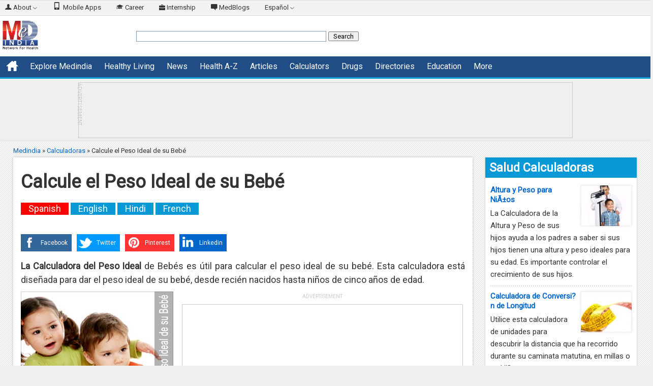

--- FILE ---
content_type: text/html
request_url: https://es.medindia.net/patients/calculators/ideal_weight_infant.asp
body_size: 29302
content:
<!DOCTYPE html>
<html data-env="health-information" lang="es">

<head>
<title>Calcule el Peso Ideal de su Bebé | Medindia</title>
<meta NAME="description" CONTENT="Calcule el peso ideal de su bebé con la calculadora del peseo ideal de bebés de Medindia.">
<meta NAME="keywords" CONTENT="Peso corporal ideal para bebés, calculadora del peso corporal para bebés, Calculadora del Peso Corporal, Calculadora del Peso del Bebé, Medindia">
<link rel="canonical" href="https://es.medindia.net/patients/calculators/ideal_weight_infant.asp" />
<meta http-equiv="X-UA-Compatible" content="IE=Edge" />

<meta http-equiv="Content-Type" content="text/html; charset=ISO-8859-1" />

<meta name='viewport' content='width=device-width, initial-scale=1, user-scalable=yes' />
<link rel="alternate" hreflang="en" href="https://www.medindia.net/patients/calculators/ideal_weight_infant.asp" /><link rel="alternate" hreflang="hi" href="https://hi.medindia.net/patients/calculators/ideal_weight_infant.asp" /><link rel="alternate" hreflang="fr" href="https://fr.medindia.net/patients/calculators/ideal_weight_infant.asp" /><link rel="alternate" hreflang="es" href="https://es.medindia.net/patients/calculators/ideal_weight_infant.asp" /><link rel="alternate" hreflang="x-default" href="https://www.medindia.net/patients/calculators/ideal_weight_infant.asp" />

<meta name="google-translate-customization" content="b702322eee69b7d4-2d87d30331f00dd8-g6e3d12430e42c0dc-10" />
<!--[if IE]>
<script src="https://es.medindia.net/includes-rwd/js/html5.js"></script>
<script src="https://es.medindia.net/includes-rwd/js/css3-mediaqueries.js"></script>
<![endif]-->
 <!--[if (gte IE 6)&(lte IE 8)]><script src="https://es.medindia.net/includes-rwd/js/selectivizr-min.js"></script><![endif]-->
 <link rel="stylesheet" href="https://fonts.googleapis.com/css?family=Roboto">

<link rel="stylesheet" type="text/css" href="https://es.medindia.net/includes-rwd/css/main-v2.css?v=1" />

<!-- Global site tag (gtag.js) - Google Analytics 4-->
<script async src="https://www.googletagmanager.com/gtag/js?id=G-Y7933DBM0S" ></script>
<script>
  window.dataLayer = window.dataLayer || [];
  function gtag(){dataLayer.push(arguments);}
  gtag('js', new Date());

  gtag('config', 'G-Y7933DBM0S');
</script>
<style>

	.adsbygoogle{border:1px solid #ccc!important; padding-top:9px; padding-bottom:9px; padding-left:0px; padding-right:1px;}

.it-ads{font-size:10px!important;display:block;text-align:center;margin-bottom:1px;color:#ccc;text-transform:uppercase;margin-bottom:5px; line-height:20px;}
.aside-right-ads{border:1px solid #ccc!important; padding-top:9px; padding-bottom:0px;}
.aside-ads { margin-bottom: 60px!important;}
.vert_ads_lablel {padding-left: 0px; background: url(https://www.medindia.net/includes-rwd/images/adverticement.png) no-repeat 0 0;background-position:12% 2%;}
@media screen and (max-width: 1024px){
.vert_ads_lablel {padding-top: 20px; background: url(https://www.medindia.net/includes-rwd/images/advertisement-top.png) no-repeat 0 0;background-position:45% 5%;}
 }
</style>

 <script language=javascript>
function calcsearch_valid()
{  
var _input=document.getElementById('calcsearch').value.trim()
if (_input.length<3){alert("Introduzca al menos 3 caracteres");return false;}
return true;
document.frmcalc_search.submit();
}

function getsearchcalc(url1)
{
var calc_input = document.getElementById('calcsearch');
var _list = document.getElementById('calcsearchlist').childNodes.length;
document.getElementById('calcsearchlist').style.display=_list < 1 ? 'none':'block';
calc_input.onkeyup = function() {
document.getElementById('calcsearchdiv').style.display ="none";
if (calc_input.value.length>0)  
{
document.getElementById('calcsearchdiv').style.display ="block";
getcalclist(url1,calc_input.value);
}
}
}

function getcalclist(serviceurl,txt) {
	$.getJSON(serviceurl+'/includes-rwd/widgets/calculator/getcalc-search-details.asp?txt='+txt, function(data) {
		$('#calcsearchlist a').remove();
		$.each(data.items, function(index, calc) {
							
			$('#calcsearchlist').append('<a href="' + calc.url + '">' + calc.calname + '</a>');
		});
		if($("#calcsearchlist a").length < 1){
			$('#calcsearchlist').css('display','none');	
			$('.ajax-bx-close').css("display","none");
		} else {
			$('#calcsearchlist').css('display','block');
			$('.ajax-bx-close').css("display","block");
		}
	});
}

</script>
<style>


</style>

</head>
<body >
<div id="full-res-rwd"></div>
<script type="text/javascript"> 
    fullres = document.getElementById('full-res-rwd');

    if (fullres.getBoundingClientRect().width) {
        rwdscreenWidth = fullres.getBoundingClientRect().width; // for modern browsers 
    } else {
        rwdscreenWidth = fullres.offsetWidth; // for old IE 
    }
</script>
<div class="ads-728"> 
	
	    <!--include file = "../includes-rwd/common-top-banner-728.asp"-->
    
</div>
<header>
<div id="top-navigation">
  <div class="main-inner">
    <ul class="top-links fleft">
      <li class="drop-down"><a class="main-link" href="https://www.medindia.net/aboutus.asp"><span class="icon">N</span> About <span class="icon-small">y</span></a>
        <div class="sub-links clearfix group"> 
        <ul>
		<li><a href="https://www.medindia.net/aboutus.asp">About Medindia</a></li>
			 <li><a href="https://www.medindia.net/medical-review-team.asp">Editorial Team</a></li> 
			<li><a href="https://www.medindia.net/interviews/index.asp">Medindia Interviews</a></li> 
			 <li><a href="https://www.medindia.net/Press_reports/index.asp">Our Press Release</a></li> 
			 <li><a href="https://hi.medindia.net/sitemap.asp">Sitemap</a></li> 
			  <li><a href="https://www.medindia.net/advertisement.asp">Advertise with Us</a></li> 
          </ul>
          </div>
      </li>
      <li><a class="main-link" href="https://www.medindia.net/mobile-apps/index.asp"><span class="icon">n</span> Mobile Apps</a></li>
      <li><a class="main-link" href="https://www.medindia.net/workformedindia.asp"><span class="icon">a</span> Career</a></li>
      <li><a class="main-link" href="https://www.medindia.net/internship-medindia.asp"><span class="icon">c</span> Internship</a></li>
      <li><a class="main-link" href="https://blogs.medindia.net/" alt="Blog" title="Blog"><span class="icon">4</span> MedBlogs</a></li>
      <li class="drop-down"><a class="main-link" href="#"><span class="icon"></span>Espa&ntilde;ol <span class="icon-small">y</span></a>
        <div class="sub-links clearfix group"> 
        <ul>
        <li><a href="https://www.medindia.net/index.asp" target="_blank">English (US)</a></li>
        <li><a href="https://hi.medindia.net/index.asp" target="_blank">&#2361;&#2367;&#2344;&#2381;&#2342;&#2368;</a></li>
        <li><a href="https://fr.medindia.net/patients/calculators/index.asp" target="_blank">fran&ccedil;ais</a></li>
        <li><a href="https://cn.medindia.net/patients/calculators/index.asp" target="_blank">&#20013;&#25991;</a></li>
          </ul>
          </div>
      </li>
    </ul>
  </div> <!--inner div-->
  <div class="clear"></div>
</div><!--top-navigation div--><form name="frmtopregisterrwd" id="frmtopregisterrwd" method="post">
<input type="hidden" name="rwdcountry" id="rwdcountry" value="United States">
<input type="hidden" name="hdnsesuname" id="hdnsesuname" value="" /> 
</form>	
 <div id="logo-bar" class="canvas-header">
        	<div class="main-inner">
            	<ul class="logo-area">
            		<!--li class="icon canvas-nav-link">B</li-->
                	<li class="logo"><a href='https://es.medindia.net/index.asp'><img src="https://es.medindia.net/includes-rwd/images/medcanvas-logo.jpg" alt="Medindia"></a></li>
           		</ul>
				<p class="logo-desktop fleft"><a href="https://es.medindia.net/index.asp"><img src="https://es.medindia.net/includes-rwd/images/logo.png" alt="Medindia" title="Medindia"></a></p>
                <div class="gsearch">
                	<!--span class="search_close icon">X</span-->
                   <form id="cse-search-box" class="gsearch-form"  action="https://www.medindia.net/search-result.asp">
        <input type="hidden" value="006251122200401839306:xqepsetvscg" name="cx">
        <input type="hidden" value="FORID:10" name="cof">
        <input type="hidden" value="UTF-8" name="ie">
        <input type="text" name="q" style="border: 1px solid rgb(126, 157, 185); padding: 2px; background: url(https://www.google.com/cse/intl/en/images/google_custom_search_watermark.gif) no-repeat scroll left center rgb(255, 255, 255);">
        <input class="gsearch-btn" type="submit" value="Search" name="sa">
      </form>
                </div>
               
            </div>
            <div class="clear"></div>
        </div><!--logo bar div-->
       
		<div class="mobile-nav clear-fix">
			<ul>
				<li class="home"><a href="https://es.medindia.net/index.asp" class="icon">@</a></li>
				<li class="canvas-nav-link" data-role="main">Menu <span class="icon">y</span></li>
                
                	<li class="canvas-nav-link" data-role="submain" data-value="">Latest <span class="icon">y</span></li>
                
			</ul>
           
			<div class='canvas-nav'></div>
           <p class='close-canvas icon'>X</p>
		</div>
      
<nav>
    <div class="main-inner">
        <ul>
          <li class="main-nav nav-home"><a class="main-link icon home" href="/patients/calculators/index.asp">@</a></li>
		 <li class="main-nav nav-explore-medindia"  data-role="explore-medindia"><a class="main-link" href="/patients/calculators/index.asp">Explore Medindia</a></li>
		 <li class="main-nav nav-healty-living"  data-role="healthy-living"><a class="main-link" href="https://www.medindia.net/health/lifestyle/index.htm">Healthy Living </a>
            </li>
            <li class="main-nav nav-news" data-role="news"><a class="main-link" href="https://www.medindia.net/medicalnews/latesthealthnews_index.asp">News</a>
   </li>
          <li class="main-nav nav-health-az" data-role="health-a-z"><a class="main-link" href="https://www.medindia.net/patients/patientinfo/health-encyclopedia.asp?alpha=A">Health A-Z</a>
      </li>
    <li class="main-nav nav-articles" data-role="articles"><a class="main-link" href="https://www.medindia.net/health/articles/index.htm">Articles</a>
 </li>
 <li class="main-nav nav-calculators" data-role="calculators"><a class="main-link" href="https://www.medindia.net/patients/calculators/index.asp">Calculators</a>
</li>
      <li class="main-nav nav-drugs" data-role="drugs"><a class="main-link" href="https://www.medindia.net/drugs/index.htm">Drugs</a> 
</li>
 <li class="main-nav nav-directories" data-role="directories"><a class="main-link" href="https://www.medindia.net/directories/index.asp">Directories</a>
 
</li>
 <li class="main-nav nav-education" data-role="education"><a class="main-link" href="https://www.medindia.net/education/index.asp">Education</a>
                
    </li>
            <li class="main-nav nav-more" data-role="more"><a class="main-link" href="#">More</a>
            </li>                    
        </ul>
    </div>
    <div class="clear"></div>
</nav> <!--nav div-->
<div class="clear"></div>
</header>

<div style="padding:5px 0px;"><div class="vert_ads_lablel">
<div id="google-ads-728x90"></div>



<script type="text/javascript"> 
 
    /* Calculate the width of available ad space */
    ad = document.getElementById('google-ads-728x90');
 
    if (ad.getBoundingClientRect().width) {
        adWidth = ad.getBoundingClientRect().width; // for modern browsers 
    } else {
        adWidth = ad.offsetWidth; // for old IE 
    }

    /* your AdSense Publisher ID */ 
    google_ad_client = "ca-pub-4864473589052117";
 
    /* AdSense Ad Slot ID */ 
    google_ad_slot = "6668784956";
  
    /* Do not change anything after this line */
    if ( adWidth >= 1000 )
	{
      google_ad_size = ["970", "90"];  /* 970x90 */
	  google_ad_slot = "7755380152";
	}
	else if ( (adWidth >= 727) & (adWidth <= 999))
	{
      google_ad_size = ["728", "90"];  /* 728x90 */
	  google_ad_slot = "7447514150";
	}
    else if ( (adWidth >= 468) & (adWidth <= 727))
	{
      google_ad_size = ["468", "60"];  /*  (468 x 15) */
	  google_ad_slot = "7447514150";
	}
    else 
	{
      google_ad_size = ["320", "100"]; /*  */
	  google_ad_slot = "9766584959";
	}
 
    document.write (
     '<ins class="adsbygoogle" style="display:block;margin:2px auto;width:' 
      + google_ad_size[0] + 'px;height:' 
      + google_ad_size[1] + 'px" data-ad-client="' 
      + google_ad_client + '" data-ad-slot="' 
      + google_ad_slot + '"></ins>'
    );
  
    (adsbygoogle = window.adsbygoogle || []).push({});
//alert(google_ad_size[0]);
</script>
<script async src="https://pagead2.googlesyndication.com/pagead/js/adsbygoogle.js"></script>

</div></div>

<div class="clear"></div>

<div class="container"> 
<div class="breadcrumb hand-hide"><a href="https://es.medindia.net/index.asp">Medindia</a> &raquo;
<a href="https://es.medindia.net/patients/calculators/index.asp">Calculadoras</a> &raquo;  Calcule el Peso Ideal de su Bebé</div>
<div class="clear"></div>
<div class="page-content">
<div class="fluid" >   
  
<h1>Calcule el Peso Ideal de su Bebé</h1>
  
<div  class="lang">
<a href="https://es.medindia.net/patients/calculators/ideal_weight_infant.asp" class="flat-red" target="_blank">Spanish</a>

  
<a href="https://www.medindia.net/patients/calculators/ideal_weight_infant.asp" class="flat-blue " target="_blank">English</a>
  
<a href="https://hi.medindia.net/patients/calculators/ideal_weight_infant.asp" class="flat-blue " target="_blank">Hindi</a>
 
<a href="https://fr.medindia.net/patients/calculators/ideal_weight_infant.asp" class="flat-blue " target="_blank">French</a>

</div>

<div  style="float:right  !important" class="fright">
<!--<span id="google_translate_element" style="display:inline !important; margin:0 !important; padding:0 !important"></span>-->
<span class="report_date_time caption">

<form name="frmsharerwd" method="post">
<input type="hidden" name="url1" value='https://es.medindia.net/patients/calculators/ideal_weight_infant.asp'><input type="hidden" name="url" value='https://es.medindia.net/patients/calculators/ideal_weight_infant.asp'><input type="hidden" name="printurl" value=''><input type="hidden" name="subject" value='Calcule el Peso Ideal de su Bebï¿½ '><input type="hidden" name="description" value='Calcule el peso ideal de su bebï¿½ con la calculadora del peseo ideal de bebï¿½s de Medindia.'>
</form>
<div class="clear"></div>	

</span>
</div>

<div class="clear"></div>

<div class="clear"></div>

<div class="social_share">
    <div class="share_icons">
        <h3>Share</h3>
        <a href="http://www.facebook.com/sharer.php?s=100&p[url]=https://es.medindia.net/patients/calculators/ideal_weight_infant.asp&p[images][0]=&p[title]=Calcule el Peso Ideal de su Beb' &p[summary]=Calcule el peso ideal de su beb con la calculadora del peseo ideal de bebs de Medindia." target="_blank" class="facebook"><span class="share_icon"></span>Facebook</a>
        <a href="https://twitter.com/intent/tweet?url=https://es.medindia.net/patients/calculators/ideal_weight_infant.asp&text=Calcule el Peso Ideal de su Beb'&original_referer=www.medindia.net" target="_blank" class="twitter"><span class="share_icon"></span>Twitter</a>
         <a href="http://pinterest.com/pin/create/bookmarklet/?media=&url=https://es.medindia.net/patients/calculators/ideal_weight_infant.asp&description=Calcule el Peso Ideal de su Beb' " target="_blank" class="pinit"><span class="share_icon"></span>Pinterest</a>
        <a href="http://www.linkedin.com/shareArticle?summary=&url=https://es.medindia.net/patients/calculators/ideal_weight_infant.asp&ro=false&source=&title=Calcule el Peso Ideal de su Beb' &mini=true" class="linkedin" title="LinkedIn" target="_blank" class="linkedin"><span class="share_icon"></span>Linkedin</a>
    </div>
</div>

<div class="clear"></div>
   <div class="report-content">    <div class=px5></div><b>La Calculadora del Peso Ideal </b></font>
de Bebés es útil para calcular el peso ideal de su bebé. Esta calculadora está diseñada para dar el peso ideal de su bebé, desde recién nacidos hasta niños de cinco años de edad. 	</div>

  <div class="">

<div class="page-image"> 

<img src="https://es.medindia.net/patients/calculators/images/300_250/ideal-baby-weight.jpg" alt="Ideal Baby Weight" title="Ideal Baby Weight">

</div>

<div class="page-content-ad"> 
<div class="it-ads">Advertisement</div>
  <div id="google-ads-1" class="fleft"></div>
    <script type="text/javascript">
    google_ad_client = "ca-pub-4864473589052117";
    google_ad_slot = "8323077352";
    google_ad_height = 250;
    ad1 = document.getElementById('google-ads-1');
	    if (ad1.getBoundingClientRect().width) {
    google_ad_width = ad1.getBoundingClientRect().width;
    } else {
    google_ad_width = ad1.offsetWidth; // for old IE
    }
    google_ad_width=rwdscreenWidth;
    
	
    /* The width of an Ad unit should be between 120-1200 pixels  - Half Width Ad    */
    if (google_ad_width>1024) {
    google_ad_width = 550;
	google_ad_height = 250;
    } 
	else if ((google_ad_width<1023) && (google_ad_width>959)) {
    google_ad_width = 300;
	google_ad_height = 250;
    }
	else if ((google_ad_width<960) && (google_ad_width>799)) {
    google_ad_width = 400;
	google_ad_height = 250;
    }
	else if ((google_ad_width<800) && (google_ad_width>767)) {
    google_ad_width = 300;
	google_ad_height = 250;
    }
	else if ((google_ad_width<768) && (google_ad_width>599)) {
    google_ad_width = 540;
	google_ad_height = 250;
    }
	else if ((google_ad_width<600) && (google_ad_width>479)) {
    google_ad_width = 420;
	google_ad_height = 250;
    }	
	else if ((google_ad_width<480) && (google_ad_width>300)) {
    google_ad_width = 300;
	google_ad_height = 250;
    }		
	else {
    google_ad_width = 300;
	google_ad_height = 250;
	}


    document.write (
    '<ins class="adsbygoogle" style="display:inline-block;width:'
    + google_ad_width + 'px;height:'
    + google_ad_height + 'px" data-ad-client="'
    + google_ad_client + '" data-ad-slot="'
    + google_ad_slot + '"></ins>'
    );
    (adsbygoogle = window.adsbygoogle || []).push({});
    </script>
     
    <script async src="//pagead2.googlesyndication.com/pagead/js/adsbygoogle.js?client=ca-pub-4864473589052117"></script>
 
</div>
</div>
 
    <div class="report-content">         
<div class="clear"></div>
<div class="report-content">    
 </div><div class="clear"></div><div class="pad10"></div>
<script language="javascript">
function checkgender()
{
 if (document.infant.sex[0].checked)
  {
	   gendercolor.className = "calculator-table-form blue";
  }
  else  
  {
	 gendercolor.className = "calculator-table-form pink";
  } 
}

function infantvalidate()
{
if(document.infant.age.value=="-1")
		{
		alert("Por favor, seleccione la edad");
		document.infant.age.focus();
		return false;
		}
	if (document.infant.name.value=="")
	{
		document.infant.action="ideal_weight_result.asp";
		document.infant.submit();
		return true;
	}
	else if( !document.infant.name.value.match(/^([a-zA-Z]+[ a-zA-Z]*)$/) ) 
	{
    alert ( "¡Por favor, introduzca solo letras del alfabeto!" );
	document.infant.name.focus();
    return false;
	}
	else if ((infant.name.value).indexOf("  ")>0)
			{
				alert("¡Por favor introduzca el nombre correcto!");
				frm.name.focus();
				return false;
			}
	else if (document.infant.name.value.length <3 || document.infant.name.value.length >25)
		{
			alert("¡Puede introducir un mínimo de 3 caracteres y un máximo de 25 caracteres de longitud!");
			document.infant.name.focus();
			return false;
		}
		
	else 
	{
	
		document.infant.action="ideal_weight_result.asp";
		document.infant.submit();
		return true;
	}
}
</script>
	<form method="POST" name="infant" action="ideal_weight_result.asp" onSubmit="return infantvalidate()" >
					<div class="px10"></div>
					<div class="calculator-table-form blue" id="gendercolor">
				<table cellpadding="0" cellspacing="0" class="tv12black">
				<tr class="table-head"><td colspan="2">Seleccione Sus Detalles</td></tr>
				<tr><td>Nombre de su bebé/niño </td>
						<td><input type=text value="" name="name" size="17" maxlength="25"></td>
						</tr>
                        <tr> 
						<td >Sexo <span class="mandatory-star">*</span></td>
						<td>
						<input type="radio" value="niños" name="sex" onClick="checkgender();" checked>
						niños  
						<input type="radio" value="las niñas" onClick="checkgender();" name="sex" >
						las niñas  
						</td>
						</tr>
						<tr>
						<td>Edad de su bebé/niño  <span class="mandatory-star">*</span><br> (meses)</td>
						<td>
						<select size="1" name="age" >
						<option selected value="-1">Seleccione</option>
						<option value="0">Recién Nacido</option>
						 <option value=1>1</option>
						 <option value=2>2</option>
						 <option value=3>3</option>
						 <option value=4>4</option>
						 <option value=5>5</option>
						 <option value=6>6</option>
						 <option value=7>7</option>
						 <option value=8>8</option>
						 <option value=9>9</option>
						 <option value=10>10</option>
						 <option value=11>11</option>
						 <option value=12>12</option>
						 <option value=13>13</option>
						 <option value=14>14</option>
						 <option value=15>15</option>
						 <option value=16>16</option>
						 <option value=17>17</option>
						 <option value=18>18</option>
						 <option value=19>19</option>
						 <option value=20>20</option>
						 <option value=21>21</option>
						 <option value=22>22</option>
						 <option value=23>23</option>
						 <option value=24>24</option>
						 <option value=25>25</option>
						 <option value=26>26</option>
						 <option value=27>27</option>
						 <option value=28>28</option>
						 <option value=29>29</option>
						 <option value=30>30</option>
						 <option value=31>31</option>
						 <option value=32>32</option>
						 <option value=33>33</option>
						 <option value=34>34</option>
						 <option value=35>35</option>
						 <option value=36>36</option>
						 <option value=37>37</option>
						 <option value=38>38</option>
						 <option value=39>39</option>
						 <option value=40>40</option>
						 <option value=41>41</option>
						 <option value=42>42</option>
						 <option value=43>43</option>
						 <option value=44>44</option>
						 <option value=45>45</option>
						 <option value=46>46</option>
						 <option value=47>47</option>
						 <option value=48>48</option>
						 <option value=49>49</option>
						 <option value=50>50</option>
						 <option value=51>51</option>
						 <option value=52>52</option>
						 <option value=53>53</option>
						 <option value=54>54</option>
						 <option value=55>55</option>
						 <option value=56>56</option>
						 <option value=57>57</option>
						 <option value=58>58</option>
						 <option value=59>59</option>
						 <option value=60>60</option>
						
						</select>
						</td>
						</tr>  
						<tr>
						<td colspan="2"><span class="required">* Obligatorio</span>
						<input type="Button" value="calcular" name="B1" class="flat-btn" onClick="infantvalidate()"></p>
						</td>
						</tr>
						</table>
						</div>
					</form>	
<script language=javascript>
	document.onload = checkgender();
</script>
<div class="pad10"></div><div class="clear"></div>
<div>
	<div class="it-ads">Advertisement</div>
  <div id="google-ads-2" class="fleft"></div>
    <script type="text/javascript">
    google_ad_client = "ca-pub-4864473589052117";
    google_ad_slot = "9799810557";
    google_ad_height = 280;
    ad1 = document.getElementById('google-ads-2');
     
	    if (ad1.getBoundingClientRect().width) {
    google_ad_width = ad1.getBoundingClientRect().width;
    } else {
    google_ad_width = ad1.offsetWidth; // for old IE
    }
    google_ad_width=rwdscreenWidth;
    
		/*Full Width Ad*/
    if (google_ad_width>1024) {
    google_ad_width = 880;
	google_ad_height = 300;
    } 
	else if ((google_ad_width<1025) && (google_ad_width>959)) {
    google_ad_width = 605;
	google_ad_height = 300;
    }
	else if ((google_ad_width<960) && (google_ad_width>799)) {
    google_ad_width = 730;
	google_ad_height = 300;
    }
	else if ((google_ad_width<800) && (google_ad_width>767)) {
    google_ad_width = 600;
	google_ad_height = 300;
    }
	else if ((google_ad_width<768) && (google_ad_width>599)) {
    google_ad_width = 540;
	google_ad_height = 300;
    }
	else if ((google_ad_width<600) && (google_ad_width>479)) {
    google_ad_width = 420;
	google_ad_height = 250;
    }	
	else if ((google_ad_width<480) && (google_ad_width>300)) {
    google_ad_width = 300;
	google_ad_height = 250;
    }		
	else {
    google_ad_width = 300;
	google_ad_height = 250;
	}


    document.write (
    '<ins class="adsbygoogle" style="display:inline-block;width:'
    + google_ad_width + 'px;height:'
    + google_ad_height + 'px" data-ad-client="'
    + google_ad_client + '" data-ad-slot="'
    + google_ad_slot + '"></ins>'
    );
    (adsbygoogle = window.adsbygoogle || []).push({});
    </script>
     
    <script async src="//pagead2.googlesyndication.com/pagead/js/adsbygoogle.js?client=ca-pub-4864473589052117"></script>

</div> <div class="clear"></div>
 <div class=px5></div><div class="calc-facts">
<h3>Datos de Interés</h3>
    <ul>
 <li>De media, los niños suelen pesar 0.3 kg más y las niñas 0.3 kg menos que lo que indica la puntuación del peso ideal.</li>
<li>Las variaciones de la puntuación del peso ideal para los primeros dos meses puede ser pequeñas.</li>
<li>Para niños de entre 50 y 60 meses de vida, la diferencia podría ser de hasta 0.4 – 0.5 kg.</li>
 </ul>
</div>  
 <div class="pad10"></div>
</div>
</div>
</div><!--page-content div end-->	
    <aside> 
	
<!--<div class="side-ads  white-bg pad10 shad" align="center">
<!-include file="../widgets/ad-label.asp"->
<script async src="//pagead2.googlesyndication.com/pagead/js/adsbygoogle.js"></script>
<!- Adlinks-Common-200x90->
<ins class="adsbygoogle"
     style="display:inline-block;width:200px;height:90px"
     data-ad-client="ca-pub-4864473589052117"
     data-ad-slot="8458827356"></ins>
<script>
(adsbygoogle = window.adsbygoogle || []).push({});
</script>
</div>-->
<div class="sidebar-widget related-widget notopbdr right-img-widget side-full-width">

                  <h3 class="blue-title fixtotop">Salud Calculadoras</h3>
                  <div class="sidebar-widget-content">
				   <article>
  <div class="article-img-container"><a href="https://es.medindia.net/patients/calculators/height_weight_forchildren.asp"><img src="https://es.medindia.net/patients/calculators/images/120_100/height-and-weight-for-children.jpg" alt="Altura y Peso para NiÃ±os" title="Altura y Peso para NiÃ±os"></a></div>
                            <div class="article-content">
                       <h4>  <a href="https://es.medindia.net/patients/calculators/height_weight_forchildren.asp"> Altura y Peso para NiÃ±os</a></h4>
                       <span class="note">La Calculadora de la Altura y Peso de sus hijos ayuda a los padres a saber si sus hijos tienen una altura y peso ideales para su edad. Es importante controlar el crecimiento de sus hijos.</span>
                       </div>
                        </article>
		 <article>
  <div class="article-img-container"><a href="https://es.medindia.net/calculators/length-conversion-calculator.htm"><img src="https://es.medindia.net/patients/calculators/images/120_100/length-conversion.jpg" alt="Calculadora de Conversi?n de Longitud" title="Calculadora de Conversi?n de Longitud"></a></div>
                            <div class="article-content">
                       <h4>  <a href="https://es.medindia.net/calculators/length-conversion-calculator.htm"> Calculadora de Conversi?n de Longitud</a></h4>
                       <span class="note">Utilice esta calculadora de unidades para descubrir la distancia que ha recorrido durante su caminata matutina, en millas o en kil?metros.</span>
                       </div>
                        </article>
		 <article>
  <div class="article-img-container"><a href="https://es.medindia.net/calculators/weight-conversion-calculator.htm"><img src="https://es.medindia.net/patients/calculators/images/120_100/weight-conversion.jpg" alt="Calculadora de Conversi?n de Peso" title="Calculadora de Conversi?n de Peso"></a></div>
                            <div class="article-content">
                       <h4>  <a href="https://es.medindia.net/calculators/weight-conversion-calculator.htm"> Calculadora de Conversi?n de Peso</a></h4>
                       <span class="note">?Tienes un problema de peso y est?s intentando perder algunos kilos? ?o son libras? Descubre la diferencia utilizando esta calculadora de conversi?n de unidades.</span>
                       </div>
                        </article>
		 <article>
  <div class="article-img-container"><a href="https://es.medindia.net/calculators/temperature-conversion-calculator.htm"><img src="https://es.medindia.net/patients/calculators/images/120_100/temperature-conversion.jpg" alt="Calculadora de Conversi?n de Temperatura" title="Calculadora de Conversi?n de Temperatura"></a></div>
                            <div class="article-content">
                       <h4>  <a href="https://es.medindia.net/calculators/temperature-conversion-calculator.htm"> Calculadora de Conversi?n de Temperatura</a></h4>
                       <span class="note">Un calculador de unidades que ayuda a convertir la temperatura corporal de una unidad a otra.</span>
                       </div>
                        </article>
		 <article>
  <div class="article-img-container"><a href="https://es.medindia.net/calculators/volume-conversion-calculator.htm"><img src="https://es.medindia.net/patients/calculators/images/120_100/volume-conversion.jpg" alt="Calculadora de Conversi?n de Volumen" title="Calculadora de Conversi?n de Volumen"></a></div>
                            <div class="article-content">
                       <h4>  <a href="https://es.medindia.net/calculators/volume-conversion-calculator.htm"> Calculadora de Conversi?n de Volumen</a></h4>
                       <span class="note">Galones, litros y pintas son demasiados para el hombre com?n. Utilice este inteligente calculador de conversi?n de unidades para volumen y descubra c?mo una unidad puede convertirse en otra.</span>
                       </div>
                        </article>
		 <article>
  <div class="article-img-container"><a href="https://es.medindia.net/calculators/depression-calculator.htm"><img src="https://es.medindia.net/patients/calculators/images/120_100/depression.jpg" alt="Calculadora de depresiÃ³n" title="Calculadora de depresiÃ³n"></a></div>
                            <div class="article-content">
                       <h4>  <a href="https://es.medindia.net/calculators/depression-calculator.htm"> Calculadora de depresiÃ³n</a></h4>
                       <span class="note">
Una herramienta de autoevaluaciÃ³n de la salud rÃ¡pida, sencilla y anÃ³nima para evaluar el nivel de depresiÃ³n mediante la famosa Escala de autoevaluaciÃ³n de la depresiÃ³n de Zung.</span>
                       </div>
                        </article>
		 <article>
  <div class="article-img-container"><a href="https://es.medindia.net/calculators/ktv.htm"><img src="https://es.medindia.net/patients/calculators/images/120_100/ktv.jpg" alt="Calculadora de Eficiencia de DiÃ¡lisis (Kt/V)" title="Calculadora de Eficiencia de DiÃ¡lisis (Kt/V)"></a></div>
                            <div class="article-content">
                       <h4>  <a href="https://es.medindia.net/calculators/ktv.htm"> Calculadora de Eficiencia de DiÃ¡lisis (Kt/V)</a></h4>
                       <span class="note">Calculadora de Eficiencia de DiÃ¡lisis o calculadora de Kt/V es una herramienta interactiva que indica quÃ© tan bien estÃ¡ funcionando la diÃ¡lisis para usted y verifica si se estÃ¡ limpiando suficiente agua y productos de desecho de su sangre.</span>
                       </div>
                        </article>
		 <article>
  <div class="article-img-container"><a href="https://es.medindia.net/calculators/life-expectancy-calculator.htm"><img src="https://es.medindia.net/patients/calculators/images/120_100/life-expectancy-longevity.jpg" alt="Calculadora de esperanza de vida o longevidad" title="Calculadora de esperanza de vida o longevidad"></a></div>
                            <div class="article-content">
                       <h4>  <a href="https://es.medindia.net/calculators/life-expectancy-calculator.htm"> Calculadora de esperanza de vida o longevidad</a></h4>
                       <span class="note">Todos deseamos vivir una vida larga y fruct?fera. La calculadora de esperanza de vida puede ser justo lo que recet? el m?dico para aquellos curiosos por saber su esperanza de vida.</span>
                       </div>
                        </article>
		 <article>
  <div class="article-img-container"><a href="https://es.medindia.net/calculators/pregnancy-calorie-intake-calculator.htm"><img src="https://es.medindia.net/patients/calculators/images/120_100/diet-during-pregnancy.jpg" alt="Calculadora de Ingesta de CalorÃ­as Durante el Embarazo" title="Calculadora de Ingesta de CalorÃ­as Durante el Embarazo"></a></div>
                            <div class="article-content">
                       <h4>  <a href="https://es.medindia.net/calculators/pregnancy-calorie-intake-calculator.htm"> Calculadora de Ingesta de CalorÃ­as Durante el Embarazo</a></h4>
                       <span class="note">La Calculadora de Ingesta de CalorÃ­as Durante el Embarazo es una guÃ­a de calorÃ­as para el embarazo y una calculadora rÃ¡pida para verificar la ingesta de calorÃ­as cuando estÃ¡s embarazada. Descubre cuÃ¡nta energÃ­a (calorÃ­as) necesita una mujer embarazad</span>
                       </div>
                        </article>
		 <article>
  <div class="article-img-container"><a href="https://es.medindia.net/calculators/iron-intake-calculator.htm"><img src="https://es.medindia.net/patients/calculators/images/120_100/iron-intake-calculator.jpg" alt="Calculadora de Ingesta de Hierro" title="Calculadora de Ingesta de Hierro"></a></div>
                            <div class="article-content">
                       <h4>  <a href="https://es.medindia.net/calculators/iron-intake-calculator.htm"> Calculadora de Ingesta de Hierro</a></h4>
                       <span class="note">Esta es una calculadora rÃ¡pida para saber cuÃ¡nto hierro necesitan los bebÃ©s, las niÃ±as, los niÃ±os, los hombres, las mujeres, las mujeres embarazadas y las que amamantan. La Calculadora de ingesta tambiÃ©n incluye alimentos ricos en hierro.</span>
                       </div>
                        </article>
		 <article>
  <div class="article-img-container"><a href="https://es.medindia.net/calculators/protein-intake-calculator.htm"><img src="https://es.medindia.net/patients/calculators/images/120_100/daily-protein-calculator.jpg" alt="Calculadora de ingesta de prote?nas" title="Calculadora de ingesta de prote?nas"></a></div>
                            <div class="article-content">
                       <h4>  <a href="https://es.medindia.net/calculators/protein-intake-calculator.htm"> Calculadora de ingesta de prote?nas</a></h4>
                       <span class="note">La Calculadora de ingesta de prote?nas proporciona la cantidad de prote?na diet?tica para diferentes grupos de edad y culturistas. La Calculadora de ingesta de prote?nas enumera los alimentos ricos en prote?nas.</span>
                       </div>
                        </article>
		 <article>
  <div class="article-img-container"><a href="https://es.medindia.net/calculators/child-future-height-calculator.htm"><img src="https://es.medindia.net/patients/calculators/images/120_100/child-height-prediction.jpg" alt="Calculadora de la Altura Futura del NiÃ±o" title="Calculadora de la Altura Futura del NiÃ±o"></a></div>
                            <div class="article-content">
                       <h4>  <a href="https://es.medindia.net/calculators/child-future-height-calculator.htm"> Calculadora de la Altura Futura del NiÃ±o</a></h4>
                       <span class="note">Predice si tu hijo serÃ¡ bajo o alto o tendrÃ¡ una altura promedio utilizando esta 'Calculadora de predicciÃ³n de altura futura'. La altura depende en gran medida de factores genÃ©ticos.</span>
                       </div>
                        </article>
		 <article>
  <div class="article-img-container"><a href="https://es.medindia.net/calculators/weight-loss-calculator.htm"><img src="https://es.medindia.net/patients/calculators/images/120_100/weight-loss-calculator.jpg" alt="Calculadora de P?rdida de Peso" title="Calculadora de P?rdida de Peso"></a></div>
                            <div class="article-content">
                       <h4>  <a href="https://es.medindia.net/calculators/weight-loss-calculator.htm"> Calculadora de P?rdida de Peso</a></h4>
                       <span class="note">La calculadora de p?rdida de peso revela las calor?as a quemar para perder peso y sugiere alimentos bajos en calor?as.</span>
                       </div>
                        </article>
		 <article>
  <div class="article-img-container"><a href="https://es.medindia.net/calculators/cholesterol-risk-calculator.htm"><img src="https://es.medindia.net/patients/calculators/images/120_100/lipid-profile-screening2.jpg" alt="Calculadora de Riesgo de Colesterol " title="Calculadora de Riesgo de Colesterol "></a></div>
                            <div class="article-content">
                       <h4>  <a href="https://es.medindia.net/calculators/cholesterol-risk-calculator.htm"> Calculadora de Riesgo de Colesterol </a></h4>
                       <span class="note">?La calculadora de riesgo de colesterol eval?a su riesgo de enfermedad card?aca? utilizando el resultado de la prueba de colesterol (prueba de perfil lip?dico).</span>
                       </div>
                        </article>
		 <article>
  <div class="article-img-container"><a href="https://es.medindia.net/calculators/stroke-risk-calculator.htm"><img src="https://es.medindia.net/patients/calculators/images/120_100/strokerisk-calculator.jpg" alt="Calculadora de Riesgo de Ictus" title="Calculadora de Riesgo de Ictus"></a></div>
                            <div class="article-content">
                       <h4>  <a href="https://es.medindia.net/calculators/stroke-risk-calculator.htm"> Calculadora de Riesgo de Ictus</a></h4>
                       <span class="note">La Calculadora de riesgo de accidente cerebrovascular comprueba si tiene hipertensiÃ³n, diabetes e insuficiencia cardÃ­aca y predice el riesgo de sufrir un accidente cerebrovascular (accidente cerebrovascular) en los prÃ³ximos 10 aÃ±os.</span>
                       </div>
                        </article>
		 <article>
  <div class="article-img-container"><a href="https://es.medindia.net/patients/calculators/bloodgroup.asp"><img src="https://es.medindia.net/patients/calculators/images/120_100/blood-group.jpg" alt="Calculadora del Grupo SanguÃ­neo" title="Calculadora del Grupo SanguÃ­neo"></a></div>
                            <div class="article-content">
                       <h4>  <a href="https://es.medindia.net/patients/calculators/bloodgroup.asp"> Calculadora del Grupo SanguÃ­neo</a></h4>
                       <span class="note">Utilice esta calculadora del grupo sanguÃ­neo para saber el grupo sanguÃ­neo de un niÃ±o a partir de los grupos sanguÃ­neos de sus padres. Encuentre diferentes grupos sanguÃ­neos y complicaciones en el embarazo derivadas de incompatibilidades del factor R</span>
                       </div>
                        </article>
		 <article>
  <div class="article-img-container"><a href="https://es.medindia.net/calculators/body-fat-calculator.htm"><img src="https://es.medindia.net/patients/calculators/images/120_100/body-fat-calculator.jpg" alt="Calculadora del Porcentaje de Grasa Corporal" title="Calculadora del Porcentaje de Grasa Corporal"></a></div>
                            <div class="article-content">
                       <h4>  <a href="https://es.medindia.net/calculators/body-fat-calculator.htm"> Calculadora del Porcentaje de Grasa Corporal</a></h4>
                       <span class="note">Determina tu porcentaje de grasa corporal, tu tipo de cuerpo y la cantidad de calorÃ­as que tienes que quemar para perder el 1% de tu grasa utilizando esta calculadora de grasa corporal.</span>
                       </div>
                        </article>
		 <article>
  <div class="article-img-container"><a href="https://es.medindia.net/calculators/bloodsugar-conversion.htm"><img src="https://es.medindia.net/patients/calculators/images/120_100/blood-sugar-conversion.jpg" alt="ConversiÃ³n de Glucosa en Sangre" title="ConversiÃ³n de Glucosa en Sangre"></a></div>
                            <div class="article-content">
                       <h4>  <a href="https://es.medindia.net/calculators/bloodsugar-conversion.htm"> ConversiÃ³n de Glucosa en Sangre</a></h4>
                       <span class="note">Nuestro fÃ¡cil de usar calculador de azÃºcar en sangre te ayuda a obtener tus resultados de conversiÃ³n de azÃºcar en sangre ya sea en mg/dl utilizado por el sistema americano o en mmol/l utilizado por el sistema britÃ¡nico, el cual es aceptado mundialmen</span>
                       </div>
                        </article>
		 <article>
  <div class="article-img-container"><a href="https://es.medindia.net/calculators/metric-unit-converter.htm"><img src="https://es.medindia.net/patients/calculators/images/120_100/unit-converter.jpg" alt="Conversor del Sistema M?trico" title="Conversor del Sistema M?trico"></a></div>
                            <div class="article-content">
                       <h4>  <a href="https://es.medindia.net/calculators/metric-unit-converter.htm"> Conversor del Sistema M?trico</a></h4>
                       <span class="note">Aqu? hay una Calculadora de Conversi?n de Unidades inteligente y f?cil de usar que ayuda a convertir con precisi?n diferentes unidades de medida seg?n sus necesidades.</span>
                       </div>
                        </article>
		 <article>
  <div class="article-img-container"><a href="https://es.medindia.net/patients/calculators/pregnancy_confirmation.asp"><img src="https://es.medindia.net/patients/calculators/images/120_100/pregnancy-confirmation.jpg" alt="de ConfirmaciÃ³n de Embarazo" title="de ConfirmaciÃ³n de Embarazo"></a></div>
                            <div class="article-content">
                       <h4>  <a href="https://es.medindia.net/patients/calculators/pregnancy_confirmation.asp"> de ConfirmaciÃ³n de Embarazo</a></h4>
                       <span class="note">Â¿EstÃ¡ embarazada? Utilice la sencilla aunque efectiva calculadora diseÃ±ada por Medindia para saber si estÃ¡, o no, embarazada.</span>
                       </div>
                        </article>
		 <article>
  <div class="article-img-container"><a href="https://es.medindia.net/patients/calculators/blood-pressure-calculator.asp"><img src="https://es.medindia.net/patients/calculators/images/120_100/blood-pressure-calculator.jpg" alt="de la PresiÃ³n Arterial" title="de la PresiÃ³n Arterial"></a></div>
                            <div class="article-content">
                       <h4>  <a href="https://es.medindia.net/patients/calculators/blood-pressure-calculator.asp"> de la PresiÃ³n Arterial</a></h4>
                       <span class="note">Las lecturas de la presiÃ³n arteria, Â¿quÃ© significan las cifras? Utilice la calculadora de la presiÃ³n arterial de Medindia para saber si su presiÃ³n arterial estÃ¡ dentro de unos niveles saludables.</span>
                       </div>
                        </article>
		 <article>
  <div class="article-img-container"><a href="https://es.medindia.net/patients/calculators/ovulation-calculator.asp"><img src="https://es.medindia.net/patients/calculators/images/120_100/ovulation.jpg" alt="de OvulaciÃ³n" title="de OvulaciÃ³n"></a></div>
                            <div class="article-content">
                       <h4>  <a href="https://es.medindia.net/patients/calculators/ovulation-calculator.asp"> de OvulaciÃ³n</a></h4>
                       <span class="note">La calculadora de ovulaciÃ³n le ayuda a conocer el momento exacto de ovulaciÃ³n y le ayuda en la planificaciÃ³n familiar o a evitar embarazos innecesarios.</span>
                       </div>
                        </article>
		 <article>
  <div class="article-img-container"><a href="https://es.medindia.net/doctors/clinical_cal/bmi.asp"><img src="https://es.medindia.net/patients/calculators/images/120_100/body-mass-index.jpg" alt="del Ãndice de Masa Corporal (IMC)" title="del Ãndice de Masa Corporal (IMC)"></a></div>
                            <div class="article-content">
                       <h4>  <a href="https://es.medindia.net/doctors/clinical_cal/bmi.asp"> del Ãndice de Masa Corporal (IMC)</a></h4>
                       <span class="note">La Calculadora del Ãndice de Masa Corporal (IMC) le indica si su perso corporal es el adecuado para su altura, le indica cuÃ¡les son los factores de riesgo asociados y le sugiere cÃ³mo reducir su peso.</span>
                       </div>
                        </article>
		 <article>
  <div class="article-img-container"><a href="https://es.medindia.net/patients/calculators/ideal_weight_infant.asp"><img src="https://es.medindia.net/patients/calculators/images/120_100/ideal-baby-weight.jpg" alt="del Peso Ideal de BebÃ©s" title="del Peso Ideal de BebÃ©s"></a></div>
                            <div class="article-content">
                       <h4>  <a href="https://es.medindia.net/patients/calculators/ideal_weight_infant.asp"> del Peso Ideal de BebÃ©s</a></h4>
                       <span class="note">Calcule el peso ideal de su bebÃ© con la calculadora del peseo ideal de bebÃ©s de Medindia.</span>
                       </div>
                        </article>
		 <article>
  <div class="article-img-container"><a href="https://es.medindia.net/calculators/test-your-happiness-score.htm"><img src="https://es.medindia.net/patients/calculators/images/120_100/test-your-happiness-quotient.jpg" alt="Eval?a tu Cociente de Felicidad" title="Eval?a tu Cociente de Felicidad"></a></div>
                            <div class="article-content">
                       <h4>  <a href="https://es.medindia.net/calculators/test-your-happiness-score.htm"> Eval?a tu Cociente de Felicidad</a></h4>
                       <span class="note">?Llevas una vida feliz y plena? Eval?a tu cociente de felicidad utilizando estas 10 preguntas.</span>
                       </div>
                        </article>
		 <article>
  <div class="article-img-container"><a href="https://es.medindia.net/calculators/ideal-chest-measurement.htm"><img src="https://es.medindia.net/patients/calculators/images/120_100/chest-measurements.jpg" alt="Medida ideal del pecho para hombres" title="Medida ideal del pecho para hombres"></a></div>
                            <div class="article-content">
                       <h4>  <a href="https://es.medindia.net/calculators/ideal-chest-measurement.htm"> Medida ideal del pecho para hombres</a></h4>
                       <span class="note">Pression Art?rielle - Comprenez la signification des chiffres. Cliquez pour obtenir le r?sultat du calculateur de pression art?rielle de Medindia qui v?rifie si votre pression art?rielle est ? un niveau sain.</span>
                       </div>
                        </article>
		 <article>
  <div class="article-img-container"><a href="https://es.medindia.net/calculators/ideal-weight-calculator.htm"><img src="https://es.medindia.net/patients/calculators/images/120_100/ideal-body-weight-adults.jpg" alt="Peso Ideal Corporal - Adultos" title="Peso Ideal Corporal - Adultos"></a></div>
                            <div class="article-content">
                       <h4>  <a href="https://es.medindia.net/calculators/ideal-weight-calculator.htm"> Peso Ideal Corporal - Adultos</a></h4>
                       <span class="note">Calcule el peso corporal ideal para adultos fÃ¡cilmente con la Calculadora de Peso Corporal Ideal de Medindia.</span>
                       </div>
                        </article>
		 <article>
  <div class="article-img-container"><a href="https://es.medindia.net/calculators/waist-height-ratio.htm"><img src="https://es.medindia.net/patients/calculators/images/120_100/waist-height-ratio.jpg" alt="RelaciÃ³n Ideal de Cintura a Estatura" title="RelaciÃ³n Ideal de Cintura a Estatura"></a></div>
                            <div class="article-content">
                       <h4>  <a href="https://es.medindia.net/calculators/waist-height-ratio.htm"> RelaciÃ³n Ideal de Cintura a Estatura</a></h4>
                       <span class="note">Calculadora de relaciÃ³n cintura-altura es una herramienta de salud simple para evaluar el riesgo de enfermedades cardÃ­acas y trastornos metabÃ³licos. La relaciÃ³n cintura-altura calcula la distribuciÃ³n de grasa en tu cuerpo.</span>
                       </div>
                        </article>
		 <article>
  <div class="article-img-container"><a href="https://es.medindia.net/calculators/death-clock.htm"><img src="https://es.medindia.net/patients/calculators/images/120_100/life-span-or-death-clock.jpg" alt="Reloj de la Muerte / Reloj de la Esperanza de Vida" title="Reloj de la Muerte / Reloj de la Esperanza de Vida"></a></div>
                            <div class="article-content">
                       <h4>  <a href="https://es.medindia.net/calculators/death-clock.htm"> Reloj de la Muerte / Reloj de la Esperanza de Vida</a></h4>
                       <span class="note">Calcula cuÃ¡ntos segundos te quedan de vida. Un interesante recordatorio para vivir estos momentos preciosos con alegrÃ­a</span>
                       </div>
                        </article>
		 <article>
  <div class="article-img-container"><a href="https://es.medindia.net/calculators/world-death-clock.htm"><img src="https://es.medindia.net/patients/calculators/images/120_100/world-death-clock.jpg" alt="Reloj Mundial de la Muerte" title="Reloj Mundial de la Muerte"></a></div>
                            <div class="article-content">
                       <h4>  <a href="https://es.medindia.net/calculators/world-death-clock.htm"> Reloj Mundial de la Muerte</a></h4>
                       <span class="note">Descubre nuestro Reloj Mundial de la Muerte en tiempo real: Un duro recordatorio de la fragilidad de la vida, visualizando 56 millones de muertes globales cada a?o y 1.8 cada segundo.</span>
                       </div>
                        </article>
		 <article>
  <div class="article-img-container"><a href="https://es.medindia.net/calculators/daily-water-requirement.htm"><img src="https://es.medindia.net/patients/calculators/images/120_100/daily-water-requirement.jpg" alt="Requerimiento Diario de Agua" title="Requerimiento Diario de Agua"></a></div>
                            <div class="article-content">
                       <h4>  <a href="https://es.medindia.net/calculators/daily-water-requirement.htm"> Requerimiento Diario de Agua</a></h4>
                       <span class="note">Calcula cuÃ¡nta agua necesitas beber cada dÃ­a para evitar la deshidrataciÃ³n utilizando esta calculadora de ingesta diaria de agua para mantenerte hidratado.</span>
                       </div>
                        </article>
		 <article>
  <div class="article-img-container"><a href="https://es.medindia.net/calculators/calorie.htm"><img src="https://es.medindia.net/patients/calculators/images/120_100/daily-calorie-requirements.jpg" alt="Requerimientos Diarios de CalorÃ­as" title="Requerimientos Diarios de CalorÃ­as"></a></div>
                            <div class="article-content">
                       <h4>  <a href="https://es.medindia.net/calculators/calorie.htm"> Requerimientos Diarios de CalorÃ­as</a></h4>
                       <span class="note">Â¿Eres consciente de tu salud? Si es asÃ­, sigue adelante para averiguar tu requerimiento diario aproximado de calorÃ­as, que varÃ­a segÃºn el estilo de vida y las actividades. Este calculador indica un requerimiento aproximado de calorÃ­as para una person</span>
                       </div>
                        </article>
		 <article>
  <div class="article-img-container"><a href="https://es.medindia.net/patients/calculators/bloodsugar_chart.asp"><img src="https://es.medindia.net/patients/calculators/images/120_100/blood-sugar-chart.jpg" alt="Tabla de Glucosa en Sangre" title="Tabla de Glucosa en Sangre"></a></div>
                            <div class="article-content">
                       <h4>  <a href="https://es.medindia.net/patients/calculators/bloodsugar_chart.asp"> Tabla de Glucosa en Sangre</a></h4>
                       <span class="note">Esta tabla de glucosa en sangre muestra los valores en ayudas y post prandiales de una persona normal, asÃ­c omo de una persona con diabetes temprana y diabetes establecida. Esta calculadora le ayuda a saber las probabilidaes que tiene de ser diabÃ©tic</span>
                       </div>
                        </article>
		 <article>
  <div class="article-img-container"><a href="https://es.medindia.net/patients/calculators/pulse_chart.asp"><img src="https://es.medindia.net/patients/calculators/images/120_100/pulse-rate-chart.jpg" alt="Tabla de la Frecuencia del Pulso" title="Tabla de la Frecuencia del Pulso"></a></div>
                            <div class="article-content">
                       <h4>  <a href="https://es.medindia.net/patients/calculators/pulse_chart.asp"> Tabla de la Frecuencia del Pulso</a></h4>
                       <span class="note">La tabla de la frecuencia del pulso o del latido cardÃ­aco le ayuda a saber cuÃ¡l es la frecuencia del pulso media recomendada por minuto para su edad.</span>
                       </div>
                        </article>
		 <article>
  <div class="article-img-container"><a href="https://es.medindia.net/patients/calculators/bp_chart.asp"><img src="https://es.medindia.net/patients/calculators/images/120_100/blood-pressure-chart.jpg" alt="Tabla de PresiÃ³n Arterial" title="Tabla de PresiÃ³n Arterial"></a></div>
                            <div class="article-content">
                       <h4>  <a href="https://es.medindia.net/patients/calculators/bp_chart.asp"> Tabla de PresiÃ³n Arterial</a></h4>
                       <span class="note">La tabla de presiÃ³n arterial le ayuda a saber si su presiÃ³n arterial estÃ¡ dentro de los lÃ­mites considerados normales para su edad y le alerta de si ha de tomar medidas de precauciÃ³n.</span>
                       </div>
                        </article>
		  </div></div><div class="it-ads">Advertisement</div>
  <div id="google-ads-5" class="fleft"></div>
  <div>
    <script type="text/javascript">
    google_ad_client = "ca-pub-4864473589052117";
    google_ad_slot = "6205527353";
    google_ad_height = 250;
    ad1 = document.getElementById('google-ads-5');
	     if (ad1.getBoundingClientRect().width) {
    google_ad_width = ad1.getBoundingClientRect().width;
    } else {
    google_ad_width = ad1.offsetWidth; // for old IE
    }
    google_ad_width=rwdscreenWidth;
    
	
    /* The width of an Ad unit should be 300x250 pixels  - 300 Width Ad    */
    google_ad_width = 300;
	google_ad_height = 250;


    document.write (
    '<ins class="adsbygoogle" style="display:inline-block;width:'
    + google_ad_width + 'px;height:'
    + google_ad_height + 'px" data-ad-client="'
    + google_ad_client + '" data-ad-slot="'
    + google_ad_slot + '"></ins>'
    );
    (adsbygoogle = window.adsbygoogle || []).push({});
    </script>
     
    <script async src="//pagead2.googlesyndication.com/pagead/js/adsbygoogle.js?client=ca-pub-4864473589052117"></script>

	</div>
<div class="it-ads">Advertisement</div><div>
<script async src="//pagead2.googlesyndication.com/pagead/js/adsbygoogle.js"></script>
<ins class="adsbygoogle"
     style="display:block"
     data-ad-format="autorelaxed"
     data-ad-client="ca-pub-4864473589052117"
     data-ad-slot="8035782958"></ins>
<script>
     (adsbygoogle = window.adsbygoogle || []).push({});
</script>
</div>

<div class="sidebar-widget">
<h3>Herramientas para la salud</h3>
<div class="sidebar-widget-content clear-fix">
<div class="headlines drop-sublink">

<p><a href="#">Herramientas para la diabetes</a><span class="icon trigger" >+</span></p>

<div class="side-sub-links ">

<a href="https://es.medindia.net/calculators/ktv.htm">Calculadora de Eficiencia de DiÃ¡lisis (Kt/V)</a>

<a href="https://es.medindia.net/calculators/body-fat-calculator.htm">Calculadora del Porcentaje de Grasa Corporal</a>

<a href="https://es.medindia.net/calculators/bloodsugar-conversion.htm">ConversiÃ³n de Glucosa en Sangre</a>

<a href="https://es.medindia.net/doctors/clinical_cal/bmi.asp">del Ãndice de Masa Corporal (IMC)</a>

<a href="https://es.medindia.net/calculators/waist-height-ratio.htm">RelaciÃ³n Ideal de Cintura a Estatura</a>

<a href="https://es.medindia.net/patients/calculators/bloodsugar_chart.asp">Tabla de Glucosa en Sangre</a>
			                     
</div>

<p><a href="#">Calculadoras pediÃ¡tricos</a><span class="icon trigger" >+</span></p>

<div class="side-sub-links ">

<a href="https://es.medindia.net/patients/calculators/height_weight_forchildren.asp">Altura y Peso para NiÃ±os</a>

<a href="https://es.medindia.net/calculators/child-future-height-calculator.htm">Calculadora de la Altura Futura del NiÃ±o</a>
			                     
</div>

<p><a href="#">Herramientas Altura Peso</a><span class="icon trigger" >+</span></p>

<div class="side-sub-links ">

<a href="https://es.medindia.net/patients/calculators/height_weight_forchildren.asp">Altura y Peso para NiÃ±os</a>

<a href="https://es.medindia.net/patients/calculators/ideal_weight_infant.asp">del Peso Ideal de BebÃ©s</a>

<a href="https://es.medindia.net/calculators/waist-height-ratio.htm">RelaciÃ³n Ideal de Cintura a Estatura</a>
			                     
</div>

<p><a href="#">Herramientas de EvaluaciÃ³n de Riesgos de Salud</a><span class="icon trigger" >+</span></p>

<div class="side-sub-links ">

<a href="https://es.medindia.net/calculators/stroke-risk-calculator.htm">Calculadora de Riesgo de Ictus</a>
			                     
</div>

<p><a href="#">Herramientas clÃ­nicos</a><span class="icon trigger" >+</span></p>

<div class="side-sub-links ">
			                     
</div>

<p><a href="#">Herramientas cardÃ­acos</a><span class="icon trigger" >+</span></p>

<div class="side-sub-links ">

<a href="https://es.medindia.net/calculators/cholesterol-risk-calculator.htm">Calculadora de Riesgo de Colesterol </a>

<a href="https://es.medindia.net/patients/calculators/blood-pressure-calculator.asp">de la PresiÃ³n Arterial</a>

<a href="https://es.medindia.net/calculators/ideal-weight-calculator.htm">Peso Ideal Corporal - Adultos</a>

<a href="https://es.medindia.net/calculators/waist-height-ratio.htm">RelaciÃ³n Ideal de Cintura a Estatura</a>

<a href="https://es.medindia.net/patients/calculators/pulse_chart.asp">Tabla de la Frecuencia del Pulso</a>

<a href="https://es.medindia.net/patients/calculators/bp_chart.asp">Tabla de PresiÃ³n Arterial</a>
			                     
</div>

<p><a href="#">Lifestyle Herramientas interactivas</a><span class="icon trigger" >+</span></p>

<div class="side-sub-links ">

<a href="https://es.medindia.net/calculators/depression-calculator.htm">Calculadora de depresiÃ³n</a>

<a href="https://es.medindia.net/calculators/life-expectancy-calculator.htm">Calculadora de esperanza de vida o longevidad</a>

<a href="https://es.medindia.net/patients/calculators/blood-pressure-calculator.asp">de la PresiÃ³n Arterial</a>

<a href="https://es.medindia.net/calculators/test-your-happiness-score.htm">Eval?a tu Cociente de Felicidad</a>

<a href="https://es.medindia.net/calculators/ideal-chest-measurement.htm">Medida ideal del pecho para hombres</a>

<a href="https://es.medindia.net/calculators/waist-height-ratio.htm">RelaciÃ³n Ideal de Cintura a Estatura</a>

<a href="https://es.medindia.net/calculators/death-clock.htm">Reloj de la Muerte / Reloj de la Esperanza de Vida</a>
			                     
</div>

<p><a href="#">Herramientas varias</a><span class="icon trigger" >+</span></p>

<div class="side-sub-links ">

<a href="https://es.medindia.net/patients/calculators/bloodgroup.asp">Calculadora del Grupo SanguÃ­neo</a>
			                     
</div>

<p><a href="#">Salud de la Mujer</a><span class="icon trigger" >+</span></p>

<div class="side-sub-links ">

<a href="https://es.medindia.net/calculators/pregnancy-calorie-intake-calculator.htm">Calculadora de Ingesta de CalorÃ­as Durante el Embarazo</a>

<a href="https://es.medindia.net/patients/calculators/pregnancy_confirmation.asp">de ConfirmaciÃ³n de Embarazo</a>

<a href="https://es.medindia.net/patients/calculators/ovulation-calculator.asp">de OvulaciÃ³n</a>
			                     
</div>

<p><a href="#">Salud del Hombre</a><span class="icon trigger" >+</span></p>

<div class="side-sub-links ">
			                     
</div>

<p><a href="#">NutriciÃ³n Utilidades</a><span class="icon trigger" >+</span></p>

<div class="side-sub-links ">

<a href="https://es.medindia.net/calculators/iron-intake-calculator.htm">Calculadora de Ingesta de Hierro</a>

<a href="https://es.medindia.net/calculators/protein-intake-calculator.htm">Calculadora de ingesta de prote?nas</a>

<a href="https://es.medindia.net/calculators/weight-loss-calculator.htm">Calculadora de P?rdida de Peso</a>

<a href="https://es.medindia.net/calculators/daily-water-requirement.htm">Requerimiento Diario de Agua</a>

<a href="https://es.medindia.net/calculators/calorie.htm">Requerimientos Diarios de CalorÃ­as</a>
			                     
</div>

<p><a href="#">Herramientas pharma</a><span class="icon trigger" >+</span></p>

<div class="side-sub-links ">
			                     
</div>

<p><a href="#">Reloj de la Salud</a><span class="icon trigger" >+</span></p>

<div class="side-sub-links ">

<a href="https://es.medindia.net/calculators/death-clock.htm">Reloj de la Muerte / Reloj de la Esperanza de Vida</a>

<a href="https://es.medindia.net/calculators/world-death-clock.htm">Reloj Mundial de la Muerte</a>
			                     
</div>

<p><a href="#">Herramientas de ConversiÃ³n</a><span class="icon trigger" >+</span></p>

<div class="side-sub-links ">

<a href="https://es.medindia.net/calculators/length-conversion-calculator.htm">Calculadora de Conversi?n de Longitud</a>

<a href="https://es.medindia.net/calculators/weight-conversion-calculator.htm">Calculadora de Conversi?n de Peso</a>

<a href="https://es.medindia.net/calculators/temperature-conversion-calculator.htm">Calculadora de Conversi?n de Temperatura</a>

<a href="https://es.medindia.net/calculators/volume-conversion-calculator.htm">Calculadora de Conversi?n de Volumen</a>

<a href="https://es.medindia.net/calculators/metric-unit-converter.htm">Conversor del Sistema M?trico</a>
			                     
</div>
					
</div>
</div><!--sidebar-widget-content div end-->
</div> <!--sidebar-widget div end -->
	
<div>
	<div class="it-ads">Advertisement</div>
		<div class="aside-right-ads">
                <script type="text/javascript"><!--
					e9 = new Object();
					e9.size = "300x250";
				//--></script>
				<script type="text/javascript" src="https://tags.expo9.exponential.com/tags/Medindia/ROS/tags.js"></script></div>
        
</div>	

    </aside>
    <div class="clear"></div>
    </div>
<!--container div end -->
<footer>
    <div class="main-inner">	
         <ul class="social-links footer-social-links">  
            <li>
                <h3>Follow Us On :</h3>
                 <div class="clear"></div>
              <a href="https://www.facebook.com/Medindia" class="facebook" title="Facebook" target="_blank">facebook</a>
                <a href="https://twitter.com/medindia" class="twitter" title="twitter" target="_blank">Twitter</a>
                <a href="https://www.linkedin.com/in/medindia/" class="linkedin" title="LinkedIn" target="_blank">Linked in</a>
                <a href="https://www.pinterest.com/medindia/" class="pinterest" title="Pinterest" target="_blank">Pinterest</a>
                <a href="https://www.medindia.net/rss2.0/latest-on-medindia.xml" class="rss" title="RSS" target="_blank">RSS</a>
                <a href="https://www.youtube.com/channel/UCrjzUwilbT1xuW-0FKYjT2A?sub_confirmation=1" class="youtube" title="Youtube" target="_blank">Youtube</a>
                <a href="https://medindia.tumblr.com/" class="tumblr" title="Tumblr" target="_blank">Tumblr</a>
            </li>
        </ul>
        <ul class="footer-links hand-hide">
            <li class="group">
			<ul>
                <li><a href="https://www.medindia.net/aboutus.asp">About us</a></li>
                <li><a href="https://www.medindia.net/workformedindia.htm">Career</a></li>
				<li><a href="https://www.medindia.net/enquiry/drug-enquiries.asp">Pharma Services</a></li>
				<li><a href="https://www.medindia.net/request-for-using-medindia-material.asp?cat=Request to Use Medindia Content">Request to Use Medindia Content</a></li>
		</ul>
            </li>
            <li class="group">
			<ul>
			  <li><a href="https://www.medindia.net/Contactmail.asp?cat=Affiliate Program">Affiliate Program</a></li>
              <li><a href="https://www.medindia.net/contact.asp">Contact Us</a></li>
			   <li><a href="https://www.medindia.net/Press_reports/index.asp">Press</a></li>
		    <li><a href="https://www.medindia.net/sitemap.asp">Sitemap</a></li>
		    
				</ul>
            </li>
            <li class="group">
			<ul>
				<li><a href="https://www.medindia.net/Contactmail.asp?cat=Content Syndication">Content Syndication</a></li>
				<li><a href="https://www.medindia.net/Contactmail.asp?cat=Partnership Inquires">Partnership Inquires</a></li>
				<li><a href="https://www.medindia.net/portfolio/webservices.asp">Portfolio</a></li>
                <li><a href="https://www.medindia.net/unsubscribe.asp">Unsubscribe</a></li>
				</ul>
            </li>
         </ul>
        <div class="clear"></div>
        <p >Disclaimer -  All information and content on this site are provided for informational and educational purposes only. They should NOT be used for the diagnosis or treatment of any health-related condition or disease. Always consult a qualified healthcare professional for medical advice, diagnosis, or treatment.</p>
        <p ><a href="https://www.medindia.net/advertisement.asp">Advertise with us</a> | <a href="https://www.medindia.net/copyright.htm">Medindia Copyright</a> | <a href="https://es.medindia.net/privacy-policy.asp">Privacy Policy</a> | <a href="https://www.medindia.net/terms-of-use.asp">Terms of Use</a> &copy; All Rights Reserved 1997 - 2026 </p>
        <div class="clear"></div>
    </div>
</footer>
<input type="hidden" name="sharecounturl" id="sharecounturl" value="https://es.medindia.net/patients/calculators/ideal_weight_infant.asp" />
<script type="text/javascript" src="https://es.medindia.net/includes-rwd/js/jquery.js"></script>

<script type="text/javascript" src="https://es.medindia.net/includes-rwd/js/common-v1.js?v=1"></script>

<!--include file="popup-footer.asp" -->
<!--include file="../includes/tracer.asp" -->
<!--include file="../includes/sekeywordsanalysis.asp" -->

<script type="text/javascript">
function googleTranslateElementInit() {
  new google.translate.TranslateElement({pageLanguage: 'en', layout: google.translate.TranslateElement.InlineLayout.SIMPLE, gaTrack: true, gaId: 'UA-1044053-1'}, 'google_translate_element');
}
</script><script type="text/javascript" src="//translate.google.com/translate_a/element.js?cb=googleTranslateElementInit"></script>

<div class="footer-scripts">

</div>
</body>
</html>



--- FILE ---
content_type: text/html; charset=utf-8
request_url: https://www.google.com/recaptcha/api2/aframe
body_size: 184
content:
<!DOCTYPE HTML><html><head><meta http-equiv="content-type" content="text/html; charset=UTF-8"></head><body><script nonce="eLJ7jysHPKh-kPu6J2wTVw">/** Anti-fraud and anti-abuse applications only. See google.com/recaptcha */ try{var clients={'sodar':'https://pagead2.googlesyndication.com/pagead/sodar?'};window.addEventListener("message",function(a){try{if(a.source===window.parent){var b=JSON.parse(a.data);var c=clients[b['id']];if(c){var d=document.createElement('img');d.src=c+b['params']+'&rc='+(localStorage.getItem("rc::a")?sessionStorage.getItem("rc::b"):"");window.document.body.appendChild(d);sessionStorage.setItem("rc::e",parseInt(sessionStorage.getItem("rc::e")||0)+1);localStorage.setItem("rc::h",'1769243357362');}}}catch(b){}});window.parent.postMessage("_grecaptcha_ready", "*");}catch(b){}</script></body></html>

--- FILE ---
content_type: text/css
request_url: https://es.medindia.net/includes-rwd/css/main-v2.css?v=1
body_size: 34422
content:
/*Display*/
@font-face{font-family:'medindia';src:url(fonts/medindia-icon-v2.eot);src:url(fonts/medindia-icon-v2.eot?#iefix) format('embedded-opentype'),url(fonts/medindia-icon-v2.woff) format('woff'),url(fonts/medindia-icon-v2.ttf) format('truetype'),url(fonts/medindia-icon-v2.svg#medindia) format('svg');font-weight:400;font-style:normal}html,body,div,span,object,iframe,h1,h2,h3,h4,h5,h6,p,blockquote,pre,abbr,address,cite,code,del,dfn,em,img,ins,kbd,q,samp,small,strong,sub,sup,var,b,i,dl,dt,dd,ol,ul,li,fieldset,form,label,legend,table,caption,tbody,tfoot,thead,tr,th,td,article,aside,canvas,details,figcaption,figure,footer,header,hgroup,menu,nav,section,summary,time,mark,audio,video{margin:0;padding:0;border:0;outline:0;font-size:18px;vertical-align:baseline;background:transparent}body{line-height:1}article,aside,details,figcaption,figure,footer,header,hgroup,nav,section,summary{display:block}audio,canvas,video{display:inline-block;*display:inline;*zoom:1}audio:not([controls]){display:none;height:0}[hidden]{display:none}html{font-size:14px;-webkit-text-size-adjust:1em;-ms-text-size-adjust:1em}html,button,input,select,textarea{font-family:'Roboto'}.title-font{font-family:'Roboto'}body{margin:0}a{text-decoration:none}a:hover{text-decoration:underline}a:focus{outline:thin dotted}a:hover,a:active{outline:0}h1{font-size:2em;margin:.67em 0 .5em;line-height:130%}h2{font-size:1.68em;margin:.83em 0;line-height:130%}h3{font-size:1.3em;margin:1em 0 .5em;line-height:130%}h4{font-size:1.15em}h5{font-size:.85em}h6{font-size:.65em}h1,h2,h3,h4,h5,h6,.lbold a{font-weight:800}abbr[title]{border-bottom:1px dotted}b,strong{font-weight:800}blockquote{margin:1em 40px}dfn{font-style:italic}mark{background:#ff0;color:#000}pre{margin:1em 0}pre,code,kbd,samp{font-family:'Roboto';font-size:1em}pre{white-space:pre;white-space:pre-wrap;word-wrap:break-word}q{quotes:none}q:before,q:after{content:'';content:none}small{font-size:75%}sub,sup{font-size:75%;line-height:0;position:relative;vertical-align:baseline}sup{top:-.5em}sub{bottom:-.25em}nav ul,nav ol,ul,ol{list-style:none;list-style-image:none}img{border:0;-ms-interpolation-mode:bicubic}svg:not(:root){overflow:hidden}figure{margin:0}form{margin:0}fieldset{border:1px solid silver;margin:0 2px;padding:.35em .625em .75em}legend{border:0;padding:0;white-space:normal;*margin-left:-7px}button,input,select,textarea{font-size:100%;margin:0;vertical-align:baseline;*vertical-align:middle}button,input{line-height:normal}button,input[type="button"],input[type="reset"],input[type="submit"]{cursor:pointer;-webkit-appearance:button;*overflow:visible}button[disabled],input[disabled]{cursor:default}input[type="checkbox"],input[type="radio"]{box-sizing:border-box;padding:0;*height:13px;*width:13px}input[type="search"]{-webkit-appearance:textfield;-moz-box-sizing:content-box;-webkit-box-sizing:content-box;box-sizing:content-box}input[type="search"]::-webkit-search-decoration,input[type="search"]::-webkit-search-cancel-button{-webkit-appearance:none}button::-moz-focus-inner,input::-moz-focus-inner{border:0;padding:0}textarea{overflow:auto;vertical-align:top}table{border-collapse:collapse;border-spacing:0}.red{color:red!important}.blue{color:#0999d6!important}.green{color:green!important}.yellow{color:#e09600!important}.blue{color:#0999d6}.gray{color:#666!important}.blue-link a,.blue-link{color:#0999d6;text-decoration:none;cursor:pointer}.blue-link a:hover,.blue-link:hover{color:#333;text-decoration:underline}.dgray-link,.dgray-link a{color:#333;text-decoration:none;cursor:pointer;display:inline}.dgray-link:hover,.dgray-link a:hover{color:#0999d6;text-decoration:underline}.fleft{float:left}.fright{float:right}.nofloat{float:none!important}.cursor{cursor:pointer}.al-right{text-align:right!important}.al-left{text-align:left!important}.hide{display:none}.clear{clear:both}.clear-fix:after{content:'';display:block;clear:both}.center{text-align:center}.center-elm{margin:0 auto}.shad{box-shadow:0 0 5px 0 rgba(0,0,0,.1)}::selection{background:#333;color:#fff}::-moz-selection{background:#333;color:#fff}.white-bg{background:#fff}.m10{margin:10px}.m20{margin:20px}.mt5{margin-top:5px}.mt10{margin-top:10px}.mt20{margin-top:20px}.mtb10{margin:10px 0}.mtb20{margin:20px 0}.mtb15{margin:15px 0}.mb10{margin-bottom:10px}.mb20{margin-bottom:20px}.mr20{margin-right:20px!important}.padt10{padding-top:10px}.padb10{padding-bottom:10px}.pad5{padding:5px}.pad10{padding:10px}.padr10{padding-right:10px}.padr20{padding-right:20px}.auto-width{width:auto!important}h1 a,h2 a,h3 a,h4 a,h5 a,h6 a{color:#0999d6}.fix-height-250{height:250px;overflow-y:auto}.fix-height-300{height:300px;overflow-y:auto}.fix-height-400{height:400px;overflow-y:auto}.black-border{border:2px solid #333}.blue-title{background:#0999d6;color:#fff!important;padding:5px 8px!important}.orange-title-bg{background:#d37006;color:#fff!important}.green-title-bg{background:#1fa823;color:#fff!important}.rosybrown-title-bg{background:#af0101;color:#fff}.pink-title,.pink-title a{color:#f24680!important}.green-title,.green-title a{color:#1fa823!important}.purple-title,.purple-title a{color:#612d91!important}.orange-title,.orange-title a{color:#d37006!important}.gray-title,.gray-title a{color:#666!important}.yellow-title,.yellow-title a{color:#b8b204!important}.lightsteelblue-title,.lightsteelblue-title a{color:#3370c0!important}.olive-title,.olive-title a{color:olive!important}.indianred-title,.indianred-title a{color:#881d1d!important}.khaki-title,.khaki-title a{color:#9c8e11!important}.palegreen-title,.palegreen-title a{color:#1d9a1d!important}.burlywood-title,.burlywood-title a{color:#b07120!important}.teal-title,.teal-title a{color:teal!important}.rosybrown-title,.rosybrown-title a{color:#af0101!important}.lavender-title,.lavender-title a{color:#3f3f76!important}.silver-title,.silver-title a{background:silver;color:#333!important}.bg-title{padding:5px 8px!important}.bg-title2{padding:5px!important}.bdr-title{padding:8px!important;padding-left:0!important;border-bottom-width:2px;border-bottom-style:solid}.bdr-title2{padding:5px!important;margin-bottom:10px!important;border-left-width:3px;border-left-style:solid}.bdr-b-pink{border-bottom:5px solid #f24680}.bdr-b-green{border-bottom:5px solid #5ea760}.bdr-b-purple{border-bottom:5px solid #612d91}.bdr-b-orange{border-bottom:5px solid #ff690b}.bdr-b-gray{border-bottom:3px solid #ededed}.auto{width:auto!important;height:auto!important}.marginbox{margin-left:330px}.fixtotop{margin-top:0!important}.notopbdr{border-top:0!important}.inner-elm-pad10>*{padding:10px 10px 0;box-sizing:border-box;-moz-box-sizing:border-box;-webkit-box-sizing:border-box;-o-box-sizing:border-box}.bdr-t-blue{border-top:3px solid #0999d6!important}.border-bot-blue{margin:10px 0;border-bottom:3px solid #0999d6}.noborder{border:0}.nomargin{margin:0!important}.light-gray-grd{background:#f4f4f4;background:-moz-linear-gradient(top,#f5f5f5 0,#ebebeb 100%);background:-webkit-gradient(linear,left top,left bottom,color-stop(0,#f5f5f5),color-stop(100%,#ebebeb));background:-webkit-linear-gradient(top,#f5f5f5 0,#ebebeb 100%);background:-o-linear-gradient(top,#f5f5f5 0,#ebebeb 100%);background:-ms-linear-gradient(top,#f5f5f5 0,#ebebeb 100%);background:linear-gradient(to bottom,#f5f5f5 0,#ebebeb 100%);filter:progid:dximagetransform.Microsoft.gradient(startcolorstr='#f5f5f5',endcolorstr='#ebebeb',gradienttype=0)}.grd_btn a,.grad_bg{border:1px solid #25729a;-webkit-border-radius:3px;-moz-border-radius:3px;border-radius:3px;font-size:12px;font-family:'Roboto';padding:10px;text-decoration:none;display:inline-block;text-shadow:-1px -1px 0 rgba(0,0,0,.3);font-weight:700;color:#fff!important;background-color:#3093c7;background-image:-webkit-gradient(linear,left top,left bottom,from(#3093c7),to(#1c5a85));background-image:-webkit-linear-gradient(top,#3093c7,#1c5a85);background-image:-moz-linear-gradient(top,#3093c7,#1c5a85);background-image:-ms-linear-gradient(top,#3093c7,#1c5a85);background-image:-o-linear-gradient(top,#3093c7,#1c5a85);background-image:linear-gradient(to bottom,#3093c7,#1c5a85);filter:progid:dximagetransform.Microsoft.gradient(gradienttype=0,startcolorstr=#3093c7,endcolorstr=#1c5a85)}.grd_btn a:hover{border:1px solid #1c5675;background-color:#26759e;background-image:-webkit-gradient(linear,left top,left bottom,from(#26759e),to(#133d5b));background-image:-webkit-linear-gradient(top,#26759e,#133d5b);background-image:-moz-linear-gradient(top,#26759e,#133d5b);background-image:-ms-linear-gradient(top,#26759e,#133d5b);background-image:-o-linear-gradient(top,#26759e,#133d5b);background-image:linear-gradient(to bottom,#26759e,#133d5b);filter:progid:dximagetransform.Microsoft.gradient(gradienttype=0,startcolorstr=#26759e,endcolorstr=#133d5b)}.grd_banner{-webkit-border-radius:5px 5px 5px 5px;padding:5px;text-align:center;border:1px solid #d7f0fd;background-color:#d7f0fd;background-image:-webkit-gradient(linear,left top,left bottom,from(#ffaf4b),to(#ff920a));background-image:-webkit-linear-gradient(top,#ffaf4b,#ff920a);background-image:-moz-linear-gradient(top,#ffaf4b,#ff920a);background-image:-ms-linear-gradient(top,#ffaf4b,#ff920a);background-image:-o-linear-gradient(top,#ffaf4b,#ff920a);background-image:linear-gradient(to bottom,#ffaf4b,#ff920a) filter:progid:dximagetransform.Microsoft.gradient(gradienttype=0,startcolorstr=#ffaf4b,endcolorstr=#ff920a);color:#fff}.grd_banner a{color:#fff!important}
/*Medindia Main*/
html,body{background:#efefef;color:#333;position:relative;overflow-x:hidden}header,footer,.container{transition:left 380ms ease 0;-moz-transition:left 380ms ease 0;-webkit-transition:left 380ms ease 0;-o-transition:left 380ms ease 0}.icon{font-family:"medindia"}.icon-small{font-family:"medindia";font-size:11px}.black-screen{width:100%;height:100%;background:#000;top:0;left:0;opacity:.5;position:fixed;display:none}.toll-free-bar{width:100%;padding:5px 0;position:relative}.toll-free-bar span{width:380px;text-align:center;padding:5px;background:red;display:block;margin:auto;font-weight:600;color:#fff}header{width:100%;display:block;background:#fff;position:relative}#top-navigation{width:100%;background:#f2f2f2;padding:0;border-bottom:1px solid #dbdbdb;border-top:1px solid #dbdbdb}.inner{margin:0 auto}.main-inner{width:1280px;margin:0 auto;transition:all .2s ease-out .1s;-moz-transition:all .2s ease-out .1s;-webkit-transition:all .2s ease-out .1s}.caption{line-height:130%}.top-links li{display:block;float:left;margin:0 10px 0 0;font-size:13px;position:relative;z-index:1;border:1px solid transparent}.top-links li .main-link{padding:0 8px 7px;border:1px solid transparent}.top-links li .main-link:hover{text-decoration:underline}.top-links li .hide-line{display:block;height:4px;width:100%;left:0;background-color:#fff;bottom:-4px;position:absolute;z-index:1002}.top-links li .sub-links{position:absolute;width:170px;left:0;top:27px;background:#fff;border:1px solid #dbdbdb;z-index:2;padding:5px 0 10px 10px;box-sizing:border-box;display:none}.top-links li.drop-down .sub-links a{display:inline-block;margin:0 0 5px}.top-links li.drop-down:hover{background:#fff;border:1px solid #dbdbdb}.top-links li.drop-down a:hover{text-decoration:none}.top-links .icon{font-size:18px;margin:0;vertical-align:baseline}.top-links li a{color:#333;padding:3px 5px;float:left}.top-links div.group li{color:#333}.top-links li.drop-down li{text-indent:0;margin:0;line-height:100%}.top-links li.drop-down li a{float:none}.top-links li.drop-down li a:hover{text-decoration:underline}.top-links .drop-down .main-link:hover{background:#fff}.user-area .register,.user-area .forgot{margin-top:5px}.user-area{margin:0;font-size:13px;float:right}.user-area li{float:left;display:block;margin:6px 0 0 10px}.user-area li.login-register a{color:#333;margin-left:10px}.user-area li span:hover{text-decoration:underline}.user-area li.last{margin-right:0}.user-area input{border:1px solid #ddd;padding:2px 5px}.user-area input.flat-btn{border:1px solid #174676;color:#fff;background:#30649a;padding:0 10px;*padding:0 10px;*font-size:13px!important}#logo-bar{padding:10px 5px;width:100%;display:block;background:#fff}#logo-bar ul{display:none}.logo-desktop{width:70px}.logo-desktop img{width:100%}.gsearch{margin-top:20px;display:block;float:left;width:48%;margin-left:15.06%}.gsearch-form{float:left;margin:0 .7em 0 0;width:80%}.gsearch-form input{font-size:13px}.gsearch-form input[type='text']{width:75%}.gsearch-form input[type='text']:focus{background:#fff!important}.gsearch-form input.gsearch-btn{padding:0 .6em}.gsearch-logo{margin-top:-.3em}.gsearch-logo img{display:block;clear:both}.gsearch-logo span{font-size:12px;display:block}.top-followus p{margin:0 0 6px;display:block;color:#555}nav{background:#204d86;border-bottom:3px solid #0999d6;width:100%;position:relative}nav h3{margin:0 0 15px}nav h4{font-size:14px}nav ul .main-nav{display:block;float:left}nav ul .main-nav .main-link{display:block;float:left;padding:12px 12px 13px;*padding:.7em .75em;color:#fff;text-decoration:none;font-size:16px}nav ul .main-nav .main-link:hover,nav ul .main-nav:hover{background:#0999d6}nav .main-nav .home{font-size:32px!important;vertical-align:baseline;padding:0 12px 8px!important;*padding:0 12px 6px!important}.nav-container,.nav-container-main{position:absolute;z-index:100000;width:100%;height:320px;border-bottom:3px solid #0999d6;border-top:3px solid #0999d6;background:#def1f9;left:0;display:none}.nav-container .inner,.nav-container-main .inner{width:1280px;overflow:hidden}.nav-content{display:block;height:320px;box-sizing:border-box;background:#fff}.channels{width:260px;background:#c2dbef;height:100%;position:relative}.channels .channel .channel-main-link{padding:10px 15px;display:block;color:#06c;transition:all .2s ease-out .1s;position:relative}.channels .channel .channel-main-link{text-decoration:none}.channels .channel .channel-main-link:hover,.channels .channel:hover .channel-main-link{color:#fff;background:#0999d6}.channels .channel.active .channel-main-link{color:#fff;background:#0999d6}.channels .channel.active .channel-main-link .icon{display:block;opacity:1}.channels .channel span.icon{width:10px;height:10px;position:absolute;right:10px;top:25%;opacity:0;display:none\9}.channels .channel .channel-main-link:hover span.icon,.channels .channel:hover span.icon{transition:all .2s ease-out .1s;opacity:1;display:block\9}.channel .channel-content{position:absolute;width:1020px;left:260px;top:0;padding-left:20px;height:320px;display:none}.channel-content h3{margin:.5em 0}.image-view ul{display:block;clear:both;float:left}.image-view ul li{display:block;float:left;margin:0 20px 10px 0;width:140px;*margin:0 15px 10px 0;word-wrap:break-word}.image-view ul li a{font-size:12px!important}.image-view ul li a img{display:block;margin-bottom:5px;width:120px;height:100px}.channel .channel-content.act-content{display:block}.nav-container a.closemenu,.nav-container-main a.closemenu{font-size:24px!important;font-weight:800;padding:5px 15px!important;background-color:#0999d6;color:#fff;background-image:none!important;display:inline-block;position:absolute;bottom:10px;right:10px;border-radius:4px;-moz-border-radius:4px;-webkit-border-radius:4px}.it-ads{font-size:10px;display:block;text-align:center;margin-bottom:3px;color:#666}.list-view ul li{display:block;float:left}.list-view ul li span{display:inline}.list-view ul li.group{width:180px;padding:0 20px 0 0}.list-view ul li.group h4{margin-bottom:10px}.list-view ul li.group h4 a span{display:none}.list-view ul li.group h4 a{color:#333}.group ul{margin-left:15px}.group li.view-all span{display:none}.non-title{margin-top:20px}.group li{width:100%;display:block;text-indent:-13px;margin-left:13px;margin:0 0 8px;line-height:130%}.list-view ul li a.view-all,.view-all{display:block;font-weight:800;float:left}.view-all span{display:none}.list-view li.special-list span{display:block;font-size:13px;color:#333;margin:0 0 8px}.list-view li a.img-banner{text-indent:0;margin-right:30px;position:relative}.download_widget span.icon{position:static!important;opacity:1!important}.img-banner span{display:none}.small-banner span{display:none}.single-col{padding:20px;box-sizing:border-box;-moz-box-sizing:border-box;-webkit-box-sizing:border-box;*height:280px}.nav-search{float:left;background:#f2f2f2;border:5px solid #fff;*border:5px solid #dfdfdf;box-shadow:0 0 5px #dedede;padding:20px;box-sizing:border-box;-moz-box-sizing:border-box;-webkit-box-sizing:border-box;margin-bottom:10px}.nav-search.small-box{width:380px;*width:320px}.nav-search.big-box{width:420px;*width:360px}.nav-search h4{color:#666}.nav-search form{display:block;margin:15px 0;font-size:13px;position:relative}.nav-search form input{border:1px solid #dfdfdf;padding:5px}.nav-search form input.reset-btn{display:none}.nav-search.small-box input[type='text']{width:250px}.nav-search.big-box input[type='text']{width:150px}.nav-search form input.flat-btn{width:28px!important;height:28px!important;position:static!important;background:#0999d6;border:1px solid #204d86;color:#fff;font-size:20px;*font-size:16px;vertical-align:top;padding:0}.ajax-result{width:300px;height:150px;overflow-y:auto;overflow-x:hidden;position:absolute;left:0;top:28px;padding:10px 15px;background:#fff;border:1px solid #dfdfdf;box-sizing:border-box;-moz-box-sizing:border-box;-webkit-box-sizing:border-box}.ajax-result a,.ajax-result-big a{display:block;font-size:13px;text-decoration:none;margin:10px 0}.ajax-result a:hover,.ajax-result-big a:hover{text-decoration:underline}.ajax-result .close-ajax-box{padding:3px;background:#999;color:#fff;position:absolute;top:5px;right:5px;z-index:10;border-radius:200%;cursor:pointer}.loader{width:128px;height:15px;margin:130px auto;background:url(../images/nav-loader.gif) no-repeat}.mega-result{position:relative}.ajax-result-big{position:absolute;left:0;padding:10px;top:35px;background:#fff;border:1px solid #dfdfdf;width:90%;z-index:10;box-sizing:border-box;-moz-box-sizing:border-box;-webkit-box-sizing:border-box;-o-box-sizing:border-box}.ajax-result-big .close-ajax-box{padding:3px;background:#999;color:#fff;position:absolute;top:5px;right:5px;z-index:10;border-radius:200%;cursor:pointer}.ajax-result-big ul{height:150px;overflow-y:auto}footer{width:100%;display:block;padding:20px 0;background:#204d86}footer li,footer li.group li,footer a{color:#95d4e3}.footer-links{float:left;list-style:none}.footer-links li.group{display:block;float:left;margin-left:15px}.social-links{float:right;list-style:none}.social-links h3{color:#fff}.social-links a{display:block;float:left;width:34px;height:34px;margin:0 2px;border:1px solid transparent;transition:all .1s ease .1s;background:url(../images/social-icons.png) no-repeat;text-indent:40000px;overflow:hidden;font-size:0}.social-links a.facebook{background-position:0 0}.social-links a.twitter{background-position:-42px 0}.social-links a.gplus{background-position:-85px 0}.social-links a.linkedin{background-position:-127px 0}.social-links a.stumbleupon{background-position:-170px 0}.social-links a.pinterest{background-position:-212px 0}.social-links a.delicious{background-position:-255px 0}.social-links a.rss{background-position:-297px 0}.social-links a.youtube{background-position:-340px 0}.social-links a.tumblr{background-position:-382px 0}.social-links a.digg{background-position:-425px 0}.social-links a:hover{border:1px solid #fff}footer p{color:#fff;display:block;margin:10px 0 0;line-height:120%}.footer-scripts img{display:none}.container{width:1280px;margin:0 auto;background:#f8f8f8 url(../images/bg-pattern.png) repeat 0 0;box-shadow:0 0 18px rgba(0,0,0,.05);border-top:0;border-bottom:0;padding:5px 0 20px;border-left:1px solid #e3e3e3\9;border-right:1px solid #e3e3e3\9}.canvas-header{position:relative;width:100%;padding:5px 10px;box-sizing:border-box;-moz-box-sizing:border-box;-webkit-box-sizing:border-box;background:#204d86;display:none}.canvas-header ul:first-child{list-style:none;float:left;display:block}.canvas-header ul:last-child{float:right;list-style:none;display:block}.canvas-header>ul{display:flux}.canvas-header ul li{float:left;cursor:pointer;text-decoration:none;padding:2px 8px;margin:0}.canvas-header .nonicon-ancher a{color:#333;text-decoration:none;display:block;margin:10px 0 0}.canvas-header ul li:first-child{border-left:0}.canvas-header ul li:last-child{border-right:0}.canvas-header ul li.icon,.canvas-header ul li span.icon{font-size:30px}.canvas-header .user-area li{padding:4px 8px}.canvas-header li .userout a{padding:8px 15px;background:#d2d2d2;color:#333;text-decoration:none}.canvas-header li.nonicon{padding:15px 8px}.canvas-header ul .logo a{padding:0;background:none}.gsearch .search_close{display:block;float:left;margin:0;cursor:pointer;text-decoration:none;padding:5px;background:#333;color:#fff;border-radius:200%;-moz-border-radius:200%;-webkit-border-radius:200%}.canvas-header ul .search-icon,.gsearch .search_close{display:none}.canvas-nav{display:none;background:#fff;position:absolute;top:42px;left:0;z-index:1000;width:100%;overflow-y:auto;overflow-y:auto}.canvas-nav .canvas-prog{width:30px;height:30px;background:url(../images/loader.gif) no-repeat 0 0;position:absolute;top:50%;left:50%;margin-top:-15px;margin-left:-15px}.canvas-nav.slide{left:0;left:0\9!important}.canvas-content{width:100%;display:block;margin-top:0;box-sizing:border-box;-moz-box-sizing:border-box;-webkit-box-sizing:border-box;font-size:14px;border-bottom:2px solid #dfdfdf}.close-canvas{cursor:pointer;display:none;position:absolute;z-index:10000;padding:5px;background:#fff;color:#0999d6;top:8px;right:5px;border-radius:200%;-moz-border-radius:200%;-o-border-radius:200%;-webkit-border-radius:200%}.canvas-nav h2{color:#fff;font-weight:400;position:absolute;z-index:10;width:100%;background:#07658d;display:block;padding:15px 25px;box-sizing:border-box;-moz-box-sizing:border-box;-webkit-box-sizing:border-box;margin:0;border-bottom:1px solid #06425c}.canvas-nav h2 .home{font-size:28px}.canvas-nav h2 span.icon{float:right;cursor:pointer}.canvas-nav h2 a{color:#fff;text-decoration:none}.canvas-nav ul,.canvas-nav li{list-style:none;text-indent:25px}.canvas-nav .section-content{display:none}.canvas-nav .section-name{font-size:18px;color:#204d86;padding:13px 15px;text-transform:uppercase;font-weight:400;position:relative;cursor:pointer;border-bottom:1px solid #dfdfdf}.canvas-nav .section-name:hover,.canvas-nav .section-name:focus{color:#0999d6}.canvas-nav .section-name:first-of-type{border-top:0}.canvas-nav .section-name:last-of-type{border-bottom:0}.canvas-nav .section-name .icon{text-transform:none}.canvas-nav .sub-level-first .section-name{color:#0999d6;text-indent:2.5%;border-bottom:1px solid #b2b2b2}.canvas-nav .sub-level-first .section-name span{text-indent:0}.canvas-nav .sub-level-last{text-indent:5%}.canvas-nav .sub-level-last span{font-size:14px;margin-right:5px;vertical-align:top}.canvas-nav .sub-level-last a{border-bottom:1px solid #dfdfdf;color:#666;font-size:18px;text-indent:-16px;margin-left:30px;line-height:130%}.section-content .section-name{text-shadow:none}.canvas-content a{display:block;color:#333;padding:10px 5px;text-decoration:none}.canvas-nav section ul li{margin:10px 0 0;color:#fff}.canvas-nav section ul li a{text-decoration:none}.canvas-nav .section-name .colspan{position:absolute;right:30px;top:10px;color:#dfdfdf;cursor:pointer;font-size:16px}.mobile-nav{background:#204d86;position:relative;border-bottom:3px solid #0999d6;display:none}.mobile-nav li{float:left;padding:10px;border-right:1px solid #507fbc;border-left:1px solid #123461;cursor:pointer}.mobile-nav li,.mobile-nav li a{display:block;font-size:18px;color:#fff;text-decoration:none}.mobile-nav li:last-child{border-right:0}.mobile-nav li:first-child{border-left:0}.mobile-nav li.home{padding:0}.mobile-nav li.home a{font-size:25px;padding:7px 10px}.popup-bg-block{position:absolute;width:100%;height:100%;background:url(../images/popup-bg-overlay.png) repeat;opacity:.8;top:0;left:0;z-index:100000}.window-popup{background:#fff;padding:20px;border:5px solid #666\9;position:fixed;left:0;right:0;top:0;bottom:0;margin:auto;box-shadow:0 0 5px 5px #000;box-sizing:border-box;-moz-box-sizing:border-box;-webkit-box-sizing:border-box;-o-box-sizing:border-box;font-size:13px}.user-popup{width:750px;height:570px;z-index:100001}.forgot-pass{width:750px;height:250px;z-index:100003}.prog{background:url(../images/prog.gif) no-repeat;width:55px;height:55px;position:absolute;left:0;right:0;top:0;bottom:0;margin:auto}.user-popup .section{display:block}.user-popup .login{width:39%;float:left}.user-popup .register{float:right;width:50%;padding-left:5%;border-left:2px solid #dfdfdf}.user-popup h4{color:#000}.user-popup .lable,.user-popup .field,.user-popup .field input,.user-popup .field select,.user-popup .user_submit_btn a,.user-popup .user_submit_btn{color:#333}.user-popup span.hint,.user-popup .note,.user-popup .terms{color:#666;font-size:12px}.user-popup .note{line-height:130%}.user-popup .lable{margin:10px 0 0}.user-popup .terms input{width:auto}.user-popup .user_submit_btn a{margin-left:25px}.user-popup .divider{margin:20px 0}.user-popup .divider span{width:40px;height:40px;background:#0999d6;border-radius:200%;display:block;margin:0 auto;color:#fff;line-height:40px;text-align:center}.user-popup input,.user-popup select{width:80%;padding:3px 5px;margin:10px 0 0;border:1px solid #0999d6;box-sizing:border-box;-moz-box-sizing:border-box;-webkit-box-sizing:border-box;-o-box-sizing:border-box}.user-popup input:focus,.user-popup select:focus{box-shadow:0 0 5px 2px rgba(29,127,169,.7)}.user-popup .user_submit_btn input{width:40%;padding:5px 15px}.user-popup h4.user-info{text-align:center;margin:0 0 10px;color:red}.user-popup .social_login_icons{margin:20px 0 0}.forgot-pass .caption{margin-bottom:20px}.forgot-pass h1{margin:0 0 15px}.forgot-pass form{width:85%;margin:0 auto}.forgot-pass input.email{width:100%;border:1px solid #0999d6;display:block;padding:5px 10px;margin:10px 0 20px}.forgot-pass input.email:focus{box-shadow:0 0 5px 2px rgba(29,127,169,.7)}.forgot-pass label{margin:0 0 10px}.forgot-pass .password-submit-result{color:#333}.forgot-pass a.register{float:none;margin:15px 0 0;display:inline-block}.forgot-pass .flat-blue{width:35%;padding:10px;float:left;margin:0 0 0 5%;text-decoration:none}.close_poup{padding:5px;background:#0999d6;border-radius:200%;-moz-border-radius:200%;-webkit-border-radius:200%;-o-border-radius:200%;position:absolute;top:5px;right:5px;cursor:pointer;color:#fff}.tab_user_area{margin:0 0 20px;display:none}.tab_user_area span{cursor:pointer;font-weight:600;margin-right:15px;text-transform:capitalize}.page-content .report-content,aside p,.ask-expert .note{text-align:justify;line-height:150%;color:#333;margin:15px 0 0;word-wrap:break-word}.vcontentshlink{font-weight:600}.report-content ul,.report-content ol{margin:10px 0 10px 25px;display:table;clear:right}.two-row-list li{width:45%;float:left;margin:6px 0 0}.nth-list li:nth-child(2n){float:right;clear:right}.nth-list li:nth-child(2n+1){float:left;clear:left}.breadcrumb,.report_date_time{font-size:13px;line-height:130%}.report_date_time{color:#666}report_date_time forn{display:inline}.report_date_time .icon{font-size:24px;margin:0 0 0 10px;color:#0999d6}.report_date_time .icon:hover{color:#333;text-decoration:none}.mobile_share{position:relative;float:right}.mobile_share span.icon{cursor:pointer;font-size:30px;color:#0999d6}.mobile_share .share_icons{position:absolute;display:none;width:225px;right:0;top:60px;background:#fff;border:2px solid #95adbd;padding:5px;border-radius:3px;-moz-border-radius:3px;-webkit-border-radius:3px;-o-border-radius:3px;box-shadow:0 2px 10px #333;transition:all ease 380ms;-moz-transition:all ease 380ms;-webkit-transition:all ease 380ms}.mobile_share .share_icons.show{top:30px;display:block}.mobile_share .share_icons:after,.mobile_share .share_icons:before{bottom:100%;left:96%;border:solid transparent;content:" ";height:0;width:0;position:absolute;pointer-events:none}.mobile_share .share_icons:after{border-color:rgba(255,255,255,0);border-bottom-color:#fff;border-width:7px;margin-left:-7px}.mobile_share .share_icons:before{border-color:rgba(149,173,189,0);border-bottom-color:#95adbd;border-width:10px;margin-left:-10px}.report-content ul li{margin:5px 0;list-style:none}.breaktext{word-break:break-all;word-wrap:break-word}.content-table{width:100%;background:#d9eafb;margin:15px 0;border:1px solid #98d0e5;border-collapse:separate;box-shadow:0 5px 2px rgba(0,0,0,.1)}.content-table tr{border-bottom:1px solid #98d0e5}.content-table td{padding:5px 8px;vertical-align:middle}.content-table tr:nth-child(2n){background:#edf4fc}.content-table tr td{border-left:1px solid #fff;border-right:1px solid #cdd8e4}.content-table tr:first-child td,.content-table tr.table-title td{background:#a4bed4;padding:5px;color:#fff;border-left:1px solid #bed1e1;border-right:1px solid #91a9be;font-weight:600}.content-table tr.table-non-title td{background:none;color:#333;border-right:0}.pink-table{background:#fae9f6;border:1px solid #f24680}.pink-table tr:nth-child(2n){background:#f3c0e3}.pink-table tr{border-bottom:1px solid #e496d8}.pink-table tr:first-child td,.pink-table tr.table-title td{background:#f24680;border-right:1px solid #e496d8}.bdr-b{border-bottom:1px solid #0782b6}.even-td{table-layout:fixed;border-collapse:separate;margin-bottom:-5px}.bdr-table{border:2px solid #333}.bdr-table tr{border-bottom:1px solid #333}.bdr-table td,.bdr-table th{padding:5px;border-right:1px solid #333}.drug_price_details{padding:10px;width:auto;display:block}.drug_price_details .details{margin-left:340px;padding-bottom:25px}.drug_price_details .details h3{background:#0999d6;color:#fff;padding:10px;margin:0}.breadcrumb{margin:5px 0 5px 2%;color:#333}.report_date_time{display:block;text-align:left;margin:0 0 1%}.resize-font{float:right}.resize-font span{display:inline-block;margin:0 0 0 10px;background:#dfdfdf;padding:5px;border:1px solid #d2d2d2;font-size:14px;font-weight:600;border-radius:3px;cursor:pointer}.resize-font .font-big{font-size:18px}.page-archive-search{padding:10px;padding-top:0;background:#fefefe;border:1px solid #dfdfdf}.page-archive-search li{float:left;padding-right:15px!important;padding-left:15px!important;display:block;margin-bottom:15px}.page-archive-search li h3{margin:10px 0 15px;display:block;text-align:center}.page-archive-search h3 input{margin-left:10px}.page-content{width:100%;float:left;margin-right:-350px}.single-col-elm{margin:0}.page-content .fluid{margin-left:2%;margin-right:350px;background:#fff;padding:1px 15px 15px;box-shadow:0 0 5px rgba(0,0,0,.2);position:relative}.single-col-elm .fluid{margin-right:2%}.content-inner-title,.page-content p{padding:16px 0 0}.reference-list a{display:block;margin:8px 0}table p{padding:0}.news-slide{display:block;margin-top:15px;position:relative;float:left;margin-left:20px}.news-slide .slide-screen{width:300px;height:250px;overflow:hidden;float:left}.news-slide span.next,.news-slide span.prev{position:absolute;background:#000;opacity:.8;color:#fff;z-index:2;top:40%;padding:10px;cursor:pointer}.news-slide span.next{right:0}.news-slide span.prev{left:0}.news-slide ul{width:900px;list-style:none}.news-slide li{display:block;float:left;width:300px;height:250px;position:relative}.news-slide li span{display:block;width:100%;box-sizing:border-box;-moz-box-sizing:border-box;-webkit-box-sizing:border-box;-o-box-sizing:border-box;padding:10px;background:#000;color:#fff;position:absolute;bottom:0;left:0;opacity:.8;filter:alpha(opacity=80);-ms-filter:"alpha(opacity=80)"}.mid-elm{width:70%;margin:15px auto;padding:20px}aside{margin-right:2%;width:300px;padding-left:20px;float:right}aside img{display:block;margin:0 auto 20px auto}.ads-728{width:728px;margin:0 auto}.ads-160{width:160px;margin:20px auto}.ads_336_280{width:336px;display:block;margin:20px 0 0;float:left}.mini-ads{width:728px;height:15px;background:red}.ads_336_280 img{box-sizing:border-box;-moz-box-sizing:border-box;-webkit-box-sizing:border-box;-o-box-sizing:border-box}.page-image{margin:10px 0 0;float:left}.page-content-ad{float:left;margin:10px 0 0 2%}.contentsmallimage{float:left;margin:0 10px 10px 0}.page-img{float:left}.page-inner-ads1{float:left;margin:20px 20px 20px 0}.content-left-ads{margin:10px 2% 10px 0}.center_elm2{width:612px;margin:0 auto}.center_elm2 .page-content-ad{margin-left:10px}@media screen and (max-width:700px){.center_elm2{width:100%}}.center-elm{margin:10px auto;float:none}.top-gray{border-top:2px solid #dfdfdf}.related-links,.comments,.ask-expert,.health-network{margin:20px 0 0}.fluid h3,.fluid h3 a{color:#333;margin:10px 0 15px}article{display:inline-block;width:100%;margin-bottom:10px;border-bottom:2px dotted #dfdfdf;padding-bottom:10px}article h4{margin:0 0 5px}article h4 a,.most-popular-widget li a,.change-report .headline a{margin:0 0 10px;line-height:130%}article h4.link-title a,h4.link-title a{font-size:14px}.article-img-container{width:100px;height:80px;padding-right:20px;float:left}.article-img-container img{width:100%;height:100%;box-shadow:0 0 5px rgba(0,0,0,.1);transition:ease 380ms;-moz-transition:ease 380ms;-webkit-transition:ease 380ms}.article-img-container img:hover{width:100%;box-shadow:0 0 5px rgba(0,0,0,.5)}.article-content{text-align:justify;line-height:1.5em;color:#333;margin-left:auto;font-weight:400}.related-current .article-img-container{width:300px;height:250px}.org-image .article-img-container{width:auto}.medical-result{margin-top:10px}.medical-result article{padding:15px;box-sizing:border-box;-moz-box-sizing:border-box;-webkit-box-sizing:border-box;-o-box-sizing:border-box;position:relative;margin:0}.medical-result article p{padding:0;margin-bottom:5px}.medical-result article p.name{font-weight:600;color:#0999d6}.medical-result p.name span{font-weight:400;color:#999}.medical-result article p.contact-no{font-weight:800}.medical-result .verified{position:absolute;top:25px;right:45px}.medical-result .verified_small{width:60px}.medical-result .verified_mid{width:100px}.medical-result ul.features{display:block}.medical-result ul.features li span{width:17px;height:17px;margin:2px 5px 0 0;float:left;background-image:url(../images/dr-profile-icons.png);background-repeat:no-repeat}.medical-result span.dr-profile{background-position:0 -79px}.medical-result span.dr-appoint{background-position:0 -40px}.medical-result span.dr-expert{background-position:0 -19px}.medical-result span.dr-special{background-position:0 0}.medical-result span.dr-homepage{background-position:0 -103px}.medical-result span.dr-community{background-position:0 -143px}.medical-result span.dr-sendemail{background-position:0 -123px}.medical-result span.dr-map{background-position:0 -62px}.medical-result ul.features li{display:block;margin:0 25px 5px 0;float:left}.medical-result ul.features a{font-size:13px}.medical-result span.corner-primary{width:124px;height:122px;background:url(../images/corner-rib.png) no-repeat right top;position:absolute;right:-9px;top:-8px}.medical-result span.corner-small{width:88px;height:87px;background:url(../images/corner-rib-small.png) no-repeat right top;right:-7px;top:-7px}.medical-details .article-img-container{width:180px;height:auto}.article-videos{display:block;margin:25px 0 0;overflow:hidden}.video-screen{width:100%;position:relative;padding-bottom:56.25%;padding-top:25px;height:0;z-index:1}.video-screen iframe{position:absolute;top:0;left:0;width:100%;z-index:0;height:100%}.article-videos .videos-list{margin:5px 0 0;padding:10px;background:#3d3d3d;border:1px solid #ccc;display:block;box-shadow:inset 0 0 5px #000}.article-videos ul li{display:block;float:left;margin:5px 2%;width:27%;padding:.5%;border:1px solid #fff;background:#e3e3e3}.article-videos li span{display:block;padding:5px 10px;word-wrap:break-word;text-align:left;font-size:12px;line-height:100%}.article-videos li img{width:100%}.social_share{margin:2% 0}.social_share .share_count,.social_share .share_icons{display:inline-block;float:left;color:#666}.social_share .num{font-size:48px;font-weight:lighter;font-weight:800}.social_share .caption{text-align:center;display:block;text-transform:uppercase;font-size:13px}.social_share .share_count{margin:0 15px 0 0}.share_icons h3{margin:0;color:#666;display:none}.share_icons a{color:#fff!important;display:block;float:left;font-size:12px;line-height:34px;margin:10px 10px 0 0;padding-right:8px;text-decoration:none}.share_icons a span{width:34px;height:34px;background:url(../images/social-icons.png) no-repeat;display:inline-block;float:left;margin-right:5px}.share_icons .facebook span{background-position:0 0}.share_icons .twitter span{background-position:-42px 0}.share_icons .googleplus span{background-position:-85px 0}.share_icons .stumble span{background-position:-170px 0}.share_icons .stumble span{background-position:-170px 0}.share_icons .pinit span{background-position:-212px 0}.share_icons .linkedin span{background-position:-127px 0}.share_icons a.facebook{background:#369}.share_icons .twitter{background:#09f}.share_icons .googleplus{background:#c33}.share_icons .stumble{background:#09c}.share_icons .pinit{background:#f33}.share_icons .linkedin{background:#06c}.share_icons a:hover{background:#333}.note,.comments .note{margin:5px 0;line-height:24px;color:#333;font-size:15px}.comments form{width:80%;margin:15px auto;position:relative}.comments form textarea{width:100%;margin-bottom:10px;padding:10px;border:3px solid #dfdfdf;border-radius:4px;-webkit-border-radius:4px;-moz-border-radius:4px;box-sizing:border-box;-moz-box-sizing:border-box;-webkit-box-sizing:border-box;height:120px;resize:none}.comments form textarea:focus{border:3px solid #0999d6}.comments .user,comment .user{position:absolute;font-size:51px;width:60px;height:60px;color:#333;background:#efefef;text-align:center;vertical-align:baseline;top:0;left:-65px;box-shadow:0 0 5px rgba(0,0,0,.2);line-height:120%}.comments .user img,comment .user img{width:100%;height:100%}.comment .commentinfo{font-size:12px;color:#999}.comments .post-btn{float:right;width:150px}.comments .terms span{display:block;margin:10px 0 0}.comments .flat-btn{border:0;background:#0999d6;color:#fff;padding:5px 10px;margin:15px 0 0}.comments .flat-btn:hover{background:#333}.comment,.sub-comment{padding:10px;width:70%;margin:0 10% 3% auto;border:1px solid #dfdfdf;border-top:3px solid #0999d6;position:relative;line-height:150%;color:#777}.sub-comment{width:60%}.comments #div_terms{padding:5px;background:#ededed;line-height:140%;margin:10px 0 0;color:#666}.comments .view-all-comments{float:right;padding:5px 10px}.ask-expert-icon{font-size:48px;width:50px;float:left;margin-top:10px}.ask-expert .note{margin:15px 0 0 50px}.network-details .tabs span,.network-details ul li a img{transition:all 380ms ease;-moz-transition:all 380ms ease;-webkit-transition:all 380ms ease;-o-transition:all 380ms ease}.network-details{border:1px solid #0999d6;border-top:3px solid #0999d6;margin-top:45px;padding:15px;box-sizing:border-box;-moz-box-sizing:border-box;-webkit-box-sizing:border-box;-o-box-sizing:border-box;font-size:13px}.network-details .tabs{position:relative;top:-43px;left:15px}.network-details .tabs span{display:inline-block;padding:5px 15px;float:left;margin:0 10px 0 0;background:#333;color:#fff;cursor:pointer;position:relative;top:-1px}.network-details .tabs span:hover,.network-details .tabs span.active{background:#0999d6;top:2px}.network-details ul{display:block-flex;list-style:none}.network-details .support-groups ul li{width:30%}.support-groups ul li:nth-child(4){clear:both}.network-details ul li{display:block;margin:0 10px 20px 0;float:left}.network-details .support-groups a,.network-details .members a{color:#333}.network-details ul li a:hover{font-size:13px}.network-details ul li a img{width:80px;height:80px;float:left;margin:0 10px 5px 0;border:1px solid #dfdfdf}.network-details a img:hover{box-shadow:0 0 5px rgba(0,0,0,.5)}.network-details .members li{display:inline-block;width:100px}.network-details .members ul li img{display:block;float:none}.network-details .user-img{width:80px;height:63px;float:left;margin:0 15px 15px 0}.discussions .user-img img{width:100%;height:100%}.discussions li{width:100%;border-bottom:2px dotted #ededed;margin:0 0 15px;padding-bottom:10px}.discussions .user-discussion,.disc{line-height:130%}.network-status{display:inline-block;padding:5px 15px 0;background:#efefef;width:100%;position:relative;left:-15px;bottom:-15px}.network-status li{display:inline-block;width:30%;margin:0 5px 0 0!important;padding:15px 0 0;text-align:center;float:left}.network-status li.member-total a{color:#333;display:inline-block;font-weight:800}.network-status li a{margin:0 10px 10px 0;text-decoration:none}.network-status a img{width:auto!important;height:auto!important}.network-status li.user-btn{padding:25px 0 0}.network-navigation{text-align:center}.network-navigation span{display:inline-block;background:#333;color:#fff;padding:5px 8px;margin:0 10px;cursor:pointer}.network-navigation span b{margin:0 5px}.network-navigation span:hover{background:#999;color:#333}.network-details .tab-content{position:relative}.network-details .loading{position:absolute;top:50%;left:50%;margin-left:-15px;margin-top:-15px;width:30px;height:30px;background:url(../images/loader.gif) no-repeat}.network-details .loading:hover{background:url(../images/loader.gif) no-repeat}.total-no{font-weight:400;color:#333}.sidebar-widget,.most-popular-widget{border:1px solid #dfdfdf;border-top:3px solid #0999d6;background:#fff;box-shadow:0 0 2px 0 #d0d0d0}aside>*{width:auto;width:100%\9}aside>*,.most-popular-widget{margin-bottom:20px}.sidebar-widget h3{padding:0 10px;margin:10px 0 15px;color:#333}.aside-ads{margin-bottom:20px;display:block;height:250px}.resource a{width:120px;float:left;display:block;color:#333;font-weight:600;margin:0 0 8px;margin-right:10px\9;line-height:140%}.scroll-area{overflow-y:auto;overflow-x:hidden}.related-resource-img .two-row{height:290px}.related-resource-img .three-row{height:430px}.related-resource-img .four-row{height:560px}.related-resource-img .six-row{height:880px}.related-resource-img .eight-row{height:1180px}.related-resource-img .ten-row{height:1500px}.three-col-layout{position:relative}.three-col-layout .threecolinner{margin-left:2%;margin-right:-600px;float:left;width:100%}.three-col-layout .report-content{line-height:130%}.three-col-layout .fluid{margin-left:0;margin-right:600px}.sidebar_2{width:200px;padding-bottom:10px;margin-left:2%;background:#fff;float:left;box-shadow:0 0 5px rgba(0,0,0,.2)}.sidebar_2>*{margin-bottom:5px}.sidebar_2 h4{margin:0;padding:0;clear:left}.sidebar_2_widget a.section-title{margin:10px 0 10px 10px;font-size:15px;font-weight:800;display:block;color:#204d86}.sidebar_2_widget{float:left;width:100%}.sidebar_2_widget ul{margin:5px 0 5px 10px;display:block;line-height:130%}.sidebar_2_widget ul li{margin:5px 0;list-style-type:disc;margin-left:20px}.anchor_list li{color:#0999d6}.twosidebar .share_icons a{width:34px;padding:0;font-size:0}.twosidebar aside{position:relative}.sidecontent2{display:none}.widget_calendar .caption{font-size:14px;font-weight:800;display:block;margin:0 0 10px 10px}.widget_calendar table{width:100%;line-height:2}.widget_calendar table,.widget_calendar th,.widget_calendar td{border:1px solid #dfdfdf}.widget_calendar table a{background:#0999d6;display:block;color:#fff;text-decoration:none;font-weight:800}.widget_calendar table a:hover{background:#f33}.widget_calendar table td,.widget_calendar table th{border-color:#dfdfdf;text-align:center;border-width:0 1px 1px 0}.widget_calendar table th{background:#fafafa}.news-archive ul{list-style:none}.news-archive li{display:block;margin:0 0 8px;font-size:13px}.news-archive li label{width:80px;float:left;font-weight:600}.news-archive li input[type='text']{width:180px}.news-archive select.date{width:40px}.news-search-widget input{margin:0 auto 10px;display:block}.news-search-widget .news-result-form{width:80%;margin:0 auto;position:relative}.news-result-form .ajax-bx-close{display:none;padding:3px;color:#fff;background:#999;position:absolute;top:5px;right:5px;border-radius:200%;-moz-border-radius:200%;-webkit-border-radius:200%;-o-border-radius:200%;cursor:pointer}.news-result-form .ajax-bx-close:hover{background:#333}.news-search-widget input[type='text']{width:100%;font-size:13px;padding:5px;border:3px solid #dfdfdf;box-sizing:border-box;-moz-box-sizing:border-box;-webkit-box-sizing:border-box;-o-box-sizing:border-box}.news-search-widget input[type='text']:focus{border:3px solid #0999d6}.news-search-result{position:absolute;width:100%;top:35px;margin:0 auto;padding:10px 10px 0;background:#efefef;border:1px solid #dedede;box-sizing:border-box;-moz-box-sizing:border-box;-webkit-box-sizing:border-box;-o-box-sizing:border-box}.news-search-result a{display:block;padding-bottom:5px;border-bottom:1px dotted #d3d3d3;margin:0 0 5px;color:#333;font-size:13px;font-weight:600}.news-search-result a:hover{text-decoration:underline}.side-index-content,.sidebar-widget-content{padding:0 10px 10px;box-sizing:border-box;display:block}.side-index-content a{text-decoration:none;text-transform:uppercase;padding:5px 0;background:#1966a0;background:-moz-linear-gradient(top,#1966a0 0,#0999d6 100%);background:-webkit-gradient(linear,left top,left bottom,color-stop(0,#1966a0),color-stop(100%,#0999d6));background:-webkit-linear-gradient(top,#1966a0 0,#0999d6 100%);background:-o-linear-gradient(top,#1966a0 0,#0999d6 100%);background:-ms-linear-gradient(top,#1966a0 0,#0999d6 100%);background:linear-gradient(to bottom,#1966a0 0,#0999d6 100%);filter:progid:dximagetransform.Microsoft.gradient(startcolorstr='#1966a0',endcolorstr='#0999d6',gradienttype=0);border:1px solid #204d86;border-radius:2px;-moz-border-radius:2px;-webkit-border-radius:2px;color:#fff;width:15px;text-align:center;margin:5px 4px 0 0;display:block;float:left}.side-index-content a:hover{background:#333}.sidebar-widget .article-img-container{width:70px;height:60px}.sidebar-widget .article-content{margin-left:auto;font-size:13px;line-height:130%;text-align:left}.right-img-widget .article-img-container{float:right;width:100px;height:80px;padding-right:0;padding-left:10px}.new-news .article-img-container{width:100%;height:130px;display:block;margin-bottom:10px}.new-news .article-img-container img{border:1px solid #ededed;border-bottom:5px solid #0999d6}.new-news h3{position:relative;background:#0999d6;padding:10px 10px 10px 30px;margin-top:0;width:300px;margin-left:-21px;top:-3px;color:#fff}.new-news h3:after{border-color:rgba(0,0,0,0) rgba(0,0,0,0) rgba(0,0,0,0)#23719f;border-style:solid;border-width:0 0 20px 20px;position:absolute;color:#fff;top:100%;right:0;content:"";height:0;width:0}.new-news h3:before{border-color:rgba(0,0,0,0)#23719f rgba(0,0,0,0) rgba(0,0,0,0);border-style:solid;border-width:0 20px 20px 0;position:absolute;color:#fff;top:100%;left:0;content:"";height:0;width:0}.sidebar-widget .tab-links{list-style:none;background:#fff;display:inline-block;width:100%;margin-bottom:10px}.tab-links li{display:inline-block;width:33.2%;float:left;text-align:center;font-size:13px;font-weight:600;padding:5px 0;background:#0999d6;cursor:pointer;color:#fff;text-decoration:none}.tab-links li.active-tab{background:#333}.tab-links li:hover{background:#333}.headlines a{display:block;color:#333;font-weight:600;margin:0 0 5px;line-height:140%;border-bottom:2px dotted #dfdfdf;padding-bottom:5px}.headline,.headline a{font-weight:600}.side-sub-links{margin-left:20px;margin-bottom:10px}.side-sub-links a{border:0;font-weight:400;margin:5px 0 0;padding:0}.tab-content{display:none}.active-tab-content{display:block}.select-category{font-weight:800;display:block;width:95%;margin:0 auto 20px}.sidebar-widget .active-link{float:right;font-weight:800}.widget-slide ul{width:870px;list-style:none;display:inline-block}.widget-slide-screen{width:290px;overflow:hidden;display:block}.widget-slide li{width:280px;font-size:13px;line-height:130%;float:left;margin:0 10px 0 0}.widget-slide li img{width:100%;border:1px solid #dfdfdf;box-sizing:border-box;-moz-box-sizing:border-box;-webkit-box-sizing:border-box;-o-box-sizing:border-box}.widget-slide li .headlines a{border:0;font-size:16px;margin-bottom:0;padding-bottom:5px}.widget-slide-controls{margin:25px 0 0}.widget-slide-controls span{cursor:pointer;font-size:13px;padding:5px 8px;margin-bottom:10px;background:#0999d6;color:#fff;font-weight:600}.widget-slide-controls span:hover{background:#333}.widget-slide-controls span.prev-new{float:left}.widget-slide-controls span.next-new{float:right;margin-right:10px}.side-highlights .icon{font-size:50px;color:#333;padding:0 10px 10px 0;float:left}.side-highlights span{font-size:13px}.side-highlights .headline a{border-bottom:0;padding-bottom:0}.side-highlights .comment-link a{font-size:22px;font-weight:800}.page-sub-topic{background:#edf4fc}.page-sub-topic h3,.page-sub-topic h4{background:#0999d6;padding:8px;margin:0 0 15px;color:#fff}.page-sub-topic li a{display:inline;text-indent:0;border-bottom:0}.page-sub-topic li:last-child a{border-bottom:0}.page-sub-topic li:first-child a{border-top:0}.page-sub-topic li{margin:8px 0;display:block}.news-by-days{box-shadow:0 -2px 3px 1px rgba(0,0,0,.3);display:inline-block;border-radius:10px;position:absolute;top:60px;right:10px;border:1px solid #ededed}.news-by-days a{color:#333;background:#f4f4f4;border-right:1px solid #fff;border-left:1px solid #e4e4e4;padding:10px 5px;text-decoration:none;font-weight:600;display:block;float:left}.news-by-days a.active,.news-by-days a:hover{background:#0999d6;color:#fff;box-shadow:inset 0 0 5px 0 rgba(0,0,0,.5)}.news-by-days a.no-day{cursor:text;background:#f4f4f4;box-shadow:none;color:#333}.news-by-days a:last-child{border-radius:0 10px 10px 0}.news-by-days a:first-child{border-radius:10px 0 0 10px}.tags{margin-top:15px}.tag-links{max-height:150px;height:150px\9;overflow-y:auto}.tags a{padding:5px 10px;margin:8px 8px 0 0;line-height:130%;display:inline-block;color:#fff;font-weight:600;font-size:12px;text-decoration:none;border-radius:3px;-moz-border-radius:3px;-webkit-border-radius:3px;-o-border-radius:3px}.pagination,.alphabet,.alphabet-big{display:inline-block;margin:15px auto 0}.pagination a,.alphabet a{font-size:13px}.pagination a,.alphabet a,.alphabet-big a,.alphabetslide span{font-weight:600;color:#333;text-transform:uppercase;background:#fff;border-radius:2px;box-shadow:0 0 1px 2px rgba(0,0,0,.1);-moz-box-shadow:0 0 1px 2px rgba(0,0,0,.1);-webkit-box-shadow:0 0 1px 2px rgba(0,0,0,.1);-o-box-shadow:0 0 1px 2px rgba(0,0,0,.1);margin:0 5px;display:block;float:left;text-decoration:none;border:1px solid #eddede\9}.pagination a{padding:10px}.alphabet a,.alphabet-big a{float:left}.alphabet-big a{font-size:16px;padding:6px;margin:0 4px 8px}.alphabetslide span{font-size:18px;cursor:pointer;padding:5px 5px;position:absolute;top:3px}.alphabetslide span.prev{left:-5px}.alphabetslide span.next{right:-5px}.alphabet a{text-transform:uppercase;padding:5px;margin:0 10px 10px 0;float:left}.alphabetslide{padding:0 30px;position:relative}.slide-screen{overflow:hidden}.alphabetslide .alphabet-big{white-space:nowrap;margin:5px auto 0}.alphabetslide .alphabet-big li{margin:3px;white-space:normal;display:inline-block}.alphabetslide li a{margin:0 1px 3px}.pagination a.active,.pagination a.active:hover,.alphabet a.active,.alphabet-big a.active{background:#0999d6;color:#fff}.most-popular-widget{margin:4% auto;padding:1%;width:78%;position:relative}.most-popular-widget span{padding:20px;background:#fff;border:1px solid #dfdfdf;font-size:32px;cursor:pointer;position:absolute}.most-popular-widget span.prev{border-right:0;border-radius:200% 0 0 200%;left:-62px}.most-popular-widget span.next{border-left:0;border-radius:0 200% 200% 0;right:-62px}.most-popular-widget .widget-slide-screen{width:100%;margin:0 auto;overflow:hidden}.most-popular-widget ul{list-style:none}.most-popular-widget li{width:125px;margin-left:16px;float:left;font-size:13px;line-height:130%}.most-popular-widget li img{border:3px solid #dfdfdf;transition:380ms ease;-moz-transition:380ms ease;-webkit-transition:380ms ease;-o-transition:380ms ease}.most-popular-widget li img:hover{border:3px solid #0999d6}.col-list h3{display:block;padding-bottom:10px;border-bottom:1px solid #0999d6;margin-top:10px}.col-list .headlines a,.col-list article{width:47%;float:left;border-bottom:0;margin-left:4%\9}.col-list article{border-bottom:2px dotted #dfdfdf}.col-list .headlines a:nth-child(even),.col-list article:nth-child(even){float:right}.col-list .headlines a:nth-child(2n+1),.col-lists article:nth-child(2n+1){clear:both}.page-left-col{width:220px;position:relative;margin-top:25px}.page-left-col .page-sub-topic{background:#039ad1;padding:10px;margin-bottom:20px;width:200px;border-color:#fff;border-style:solid;border-width:15px 0 10px}.page-left-col .page-sub-topic li{margin:0}.page-left-col .page-sub-topic a{color:#fff;font-weight:600;margin:0;display:block;text-decoration:none;padding:8px;border-top:1px solid #30b2e2;border-bottom:1px solid #027199}.page-left-col .page-sub-topic a:hover,.page-left-col .page-sub-topic a.active{background:#204e80}.article-page-content{margin-left:240px}.press-release-content{margin-left:180px}.press-release-content .page-content-ad{width:100%;margin-bottom:25px;margin-left:0}.article-page-content .page-content-ad{width:auto;margin-right:25px}.press-release-content table,.article-content table{float:left}.substicky-nav{padding:10px;color:#fff;box-shadow:0 0 5px rgba(0,0,0,.1);margin:0 2% 10px;font-weight:600;position:relative;background:#039ad1}.omobile{display:none}.substicky-nav .icon{font-size:31px;line-height:0;position:absolute;right:10px;top:15px;cursor:pointer}.substickylinks{position:absolute;z-index:2;background:#039ad1;padding:0 10px;width:100%;left:0;top:40px;display:none;box-sizing:border-box;-moz-box-sizing:border-box;-webkit-box-sizing:border-box;-o-box-sizing:border-box}.substickylinks li{display:block}.substickylinks li a{display:block;padding:8px 0 8px 10px;text-decoration:none;color:#fff;border-top:1px solid #30b2e2;border-bottom:1px solid #027199}.substickylinks li a:hover{background:#204d86}.substickylinks li a:active{border-top:1px solid #fff;border-bottom:1px solid #fff}.left-col-widget{padding:10px;background:#fff;border:1px solid #dfdfdf;box-shadow:0 0 2px 0 #d0d0d0}.gallery-section{overflow:hidden;margin:25px 0 0;position:relative}.gallery-section h3{margin:20px 0}.gallery-section .media{display:block;float:left;width:200px;width:200px\9;margin:0 8px 20px;margin:0 3px 20px\9;border:1px solid #dfdfdf\9;box-shadow:0 0 1px 2px rgba(0,0,0,.08);-webkit-transition:top 1s ease,left 1s ease;-moz-transition:top 1s ease,left 1s ease;-o-transition:top 1s ease,left 1s ease;-ms-transition:top 1s ease,left 1s ease}.gallery-section .media:hover{box-shadow:inset 0 0 10px 3px rgba(0,0,0,.1)}.gallery-section figure{overflow:hidden}.gallery-section figure img{width:100%;margin:0;display:block}.gallery-section.fixed-gallery figure img{height:165px}.media figcaption{display:block;margin:10px;line-height:130%}.media span{margin:0 10px 10px;display:block;font-size:12px;color:#666}.press-release-pay input{margin-right:5px}.press-release-pay span{margin-right:10px}.press-form label,.press-form input,.press-form textarea,.press-form select,.press-form .date-fields,.press-form .security-code{display:block;margin:15px 0}.press-form label{font-weight:800;margin-top:20px}.press-form input,.press-form textarea,.press-form select{border:1px solid #0999d6;box-sizing:border-box;-moz-box-sizing:border-box;-webkit-box-sizing:border-box;-o-box-sizing:border-box}.press-form textarea{width:85%}.press-form input,.press-form select{width:45%}.press-form input,.press-form textarea{padding:5px 5px 5px 10px}.press-form select{padding:0}.press-form textarea{resize:none}.press-form input:focus,.press-form textarea:focus,.press-form select:focus{box-shadow:0 0 5px 2px rgba(29,127,169,.7)}.press-form input.flat-blue{width:auto;display:inline-block;margin-right:15px}.press-form .date-fields select,.press-form .date-fields span{width:auto;display:inline;float:left}.press-form .date-fields span{margin:20px 5px 0 15px}.press-form .security-code input{width:auto;display:inline;width:40px}.comment-world .comments{display:block;background:#f3f3f3;line-height:130%;padding:20px 0;margin-left:80px;padding:10px;box-shadow:inset 0 0 2px 0 rgba(0,0,0,.3);position:relative;border-radius:4px}.comment-world .sub-comments{margin:0 0 0 160px;width:auto}.comment-world span.avatar{width:60px;height:60px;position:absolute;left:-80px;top:0;border:1px solid #bcbcbc;box-shadow:0 0 5px 0 rgba(0,0,0,.3)}.comment-world .comment-name,.comment-world .comment-name a{font-weight:600}.comment-world .comment-link a{color:#888;margin:10px 0;display:block}.comment-world .comment-cont{margin:0 0 10px}.comment-world .comment-info span{font-size:13px}.comment-world .user-links{display:block;clear:both;font-size:13px;font-weight:600;float:left;margin:10px 0 0}.re-comment{width:90%;margin:15px auto;display:block;background:#ededed;padding:20px;box-shadow:inset 0 0 3px 0 rgba(0,0,0,.3);border:1px solid #efefef\9;position:relative}.re-comment form>*{display:block;margin:5px 0}.re-comment input,.re-comment textarea,.re-comment select{width:50%;border:2px solid #dfdfdf!important;padding:5px;border-radius:0!important}.re-comment input:focus,.re-comment textarea:focus,.re-comment select:focus{border:2px solid #0999d6!important}.re-comment .flat-blue{width:auto;padding:5px 15px}.re-comment .close{position:absolute;top:15px;right:15px}.re-comment .security_code{font-size:18px;background:#ff9;display:inline-block;padding:5px 10px}.ask-popup{width:450px;height:180px;position:fixed;background:#ddd;bottom:-200px;right:20px;background:#dbf0f9;background:-moz-linear-gradient(top,#dbf0f9 0,#fff 100%);background:-webkit-gradient(linear,left top,left bottom,color-stop(0,#dbf0f9),color-stop(100%,#fff));background:-webkit-linear-gradient(top,#dbf0f9 0,#fff 100%);background:-o-linear-gradient(top,#dbf0f9 0,#fff 100%);background:-ms-linear-gradient(top,#dbf0f9 0,#fff 100%);background:linear-gradient(to bottom,#dbf0f9 0,#fff 100%);filter:progid:dximagetransform.Microsoft.gradient(startcolorstr='#dbf0f9',endcolorstr='#ffffff',gradienttype=0);border-radius:5px 5px 0 0;-moz-border-radius:5px 5px 0 0;-webkit-border-radius:5px 5px 0 0;-o-border-radius:5px 5px 0 0;box-shadow:0 -2px 3px 3px rgba(0,0,0,.3);opacity:0}.ask-popup img{position:absolute;right:0;bottom:0}.ask-popup h4{margin:10px 0 10px 10px}.ask-popup input,.ask-popup textarea,.ask-popup .form-group{margin-left:10px;display:block;margin-bottom:10px}.ask-popup textarea{width:280px;resize:none;padding:5px 10px;border:1px solid #aed3e4}.ask-popup input{font-weight:600;font-size:13px}.ask-popup .ask-popup-close{position:absolute;top:10px;right:10px;color:#fff;padding:5px;border-radius:200%;-moz-border-radius:200%;-webkit-border-radius:200%;-o-border-radius:200%;cursor:pointer}.ask-popup-trigger{position:fixed;bottom:-40px;right:20px;background:#0999d6;padding:8px 10px;color:#fff;cursor:pointer;opacity:0}.popup-close{position:absolute;top:10px;right:10px;color:#fff;padding:5px;border-radius:200%;-moz-border-radius:200%;-webkit-border-radius:200%;-o-border-radius:200%;cursor:pointer}.disease-popup{position:fixed;width:450px;height:auto;opacity:0;margin:auto;transition:all 380ms ease;-moz-transition:all 380ms ease;-webkit-transition:all 380ms ease;-o-transition:all 380ms ease;top:60%;left:0;right:0;padding:20px;background:#fff;box-shadow:0 0 5px 0 rgba(0,0,0,.3);z-index:1000000;transition:all 580ms ease}.disease-popup h2{margin:0 0 10px}.disease-popup .caption{font-size:13px;font-weight:600}.disease-popup.smooth{top:30%!important}.disease-popup .disease-content{color:#666;margin:10px 0 0;line-height:130%;font-size:13px}.disease-popup img{margin:0 10px 10px 0;box-shadow:0 0 5px 0 rgba(0,0,0,.3);float:left}.links{margin-top:10px;line-height:150%}.hilight-links{margin:25px 0;display:block}.hilight-links a{font-size:18px;font-weight:600;margin:0 8px;padding:3px 10px;text-decoration:none;position:relative;top:3px;display:inline-block;margin-bottom:10px}.month{text-align:left;display:block}.month a{border:1px solid #dfdfdf;background:#ededed;color:#333!important;display:block;float:left;width:100px;margin-bottom:20px;text-align:center;font-size:14px;box-shadow:0 0 2px 0 rgba(0,0,0,.1);font-weight:400}.hilight-links a:hover,.hilight-links a.active{background:#0999d6;color:#fff!important}.rating{width:460px;padding:3px;box-shadow:0 0 5px 0 rgba(0,0,0,.3);float:left}.rate-avg{text-align:center;background:#0999d6;color:#fff;font-weight:800;padding:5px;margin-right:15px;font-size:13px}.rate-avg span{font-size:28px;margin-top:5px}.rating-star{margin:20px 10px 0 0}.rating-star span{margin-right:10px}.rating-star a,.quiz-section .user-score span{width:14px;height:14px;background:url(../images/star.png) no-repeat;background-position:0 -18px;float:left;margin:0 3px 0 0;display:block;text-indent:20px;font-size:0}.rating-star a.full{background-position:left -1px}.rating-star a.half{background-position:bottom left}.rated a{cursor:default}.avg-half a.one-star{background-position:0 100%}.avg-one a.one-star,.quiz-section .user-score span{background-position:0 0}.avg-onehalf a.one-star{background-position:0 0}.avg-onehalf a.two-star{background-position:0 100%}.avg-two a.one-star,.avg-two a.two-star{background-position:0 0}.avg-twohalf a.one-star,.avg-twohalf a.two-star{background-position:0 0}.avg-twohalf a.three-star{background-position:0 100%}.avg-three a.one-star,.avg-three a.two-star,.avg-three a.three-star{background-position:0 0}.avg-threehalf a.one-star,.avg-threehalf a.two-star,.avg-threehalf a.three-star{background-position:0 0}.avg-threehalf a.four-star{background-position:0 100%}.avg-four a.one-star,.avg-four a.two-star,.avg-four a.three-star,.avg-four a.four-star{background-position:0 0}.avg-fourhalf a.one-star,.avg-fourhalf a.two-star,.avg-fourhalf a.three-star,.avg-fourhalf a.four-star{background-position:0 0}.avg-fourhalf a.five-star{background-position:0 100%}.avg-five a{background-position:0 0}.related-resource-img a{width:120px;display:block;float:left;margin:8px 15px 8px 8px!important;font-size:13px;line-height:130%;transition:all 380ms ease;-webkit-transition:all 380ms ease;-o-transition:all 380ms ease;box-shadow:0 1px 1px #cecece}.related-resource-img .items a:hover{box-shadow:0 0 5px 0 rgba(0,0,0,.3)}.related-resource-img a>*{margin:5px;display:block}.related-resource-img a img{width:120px;height:100px;margin:0;margin-bottom:10px}.content-index{width:200px;float:left;background:#edf4fc;border-radius:4px;-moz-border-radius:4px;-webkit-border-radius:4px;-o-border-radius:4px;overflow:hidden}.content-index a{border-bottom:1px dashed #c4ddf5;margin-left:10px}.content-index h3{background:#0999d6;padding:8px 10px;margin:0 0 10px;color:#fff}.left-index{margin:20px 20px 20px 0}.content-index .headlines{margin-right:10px}.item-details{margin:10px 0}.item-details p{margin:5px 0 0;padding:0}.order-num{list-style:decimal}.order-alp{list-style:lower-alpha}.unlist,.unlist li{list-style:disc}.unlist{margin-left:30px}.boxlist{display:block;background:#edf4fc}.boxlist h3{margin:0;padding:5px 0 5px 8px;background:#0999d6;color:#fff}.elm-col2 a:nth-child(even),.resource a:nth-child(even){float:right}.elm-col2 a:nth-child(2n+1),.resource a:nth-child(2n+1){clear:both}.elm-col2 a{margin:5px 5px!important}.elm-col2 a img{width:100%}.box{padding:15px;background:#f4f4f4;border:1px solid #dfdfdf;box-sizing:border-box;-moz-box-sizing:border-box;-webkit-box-sizing:border-box;-o-box-sizing:border-box}.clearbox{background:#fff;border:1px solid #dfdfdf;box-sizing:border-box;-moz-box-sizing:border-box;-webkit-box-sizing:border-box;-o-box-sizing:border-box}.clearbox h3{margin:0 0 10px}.quiz-section{width:90%;margin:0 auto}.question-count{float:left}.current-question{float:right;font-weight:800}.wrong-message{background:#fcf4f2;border:1px solid #f9c9bf;border-left:3px solid #e62600}.right-message{background:#f3faef;border:1px solid #c9e1bd;border-left:3px solid #77b259}.thanks-message{background:#fdf8ed;border:1px solid #f4daa6;text-align:center}.thanks-message a{display:inline-block;margin:10px 0 0}.message-box{padding:10px;margin:5px 0;border-radius:0 3px 3px 0;line-height:130%}.message-box b{display:block;margin-bottom:8px}.message-box .icon{margin:0 8px 0 0;border-radius:200%;color:#fff;width:20px;height:20px;display:inline-block;text-align:center}.wrong-message .icon{background:#e62600}.right-message .icon{background:#77b259}.quiz-form{border:1px solid #d9eafb;border-radius:4px 4px 0 0;background:#edf4fc;margin:10px 0 0}.quiz-form .question{margin:0 0 10px;padding:5px 8px;display:block;font-size:16px;font-weight:400;text-shadow:none;background:#0999d6;color:#fff}.quiz-form form{margin:15px;text-align:center}.block-elm label{display:block;float:left;text-align:left;clear:both}.quiz-form input{margin:5px 10px}.quiz-section .user-score{display:block;margin:10px 0;font-weight:800}.quiz-section .user-score span{float:none;display:inline-block}.quiz-result{background:#edf4fc;border:1px solid #d9eafb;padding:10px;line-height:130%}.quiz-result table{width:100%;table-layout:fixed}.quiz-result table td{padding:5px 0}.quiz-result h4{margin:10px 0}.quiz-result form input{margin:0 5px}.quiz-result form label{text-align:center;display:block}.quiz-result form input.btn{margin:10px 0}.form-style{background:#edf4fc;padding:10px 10px 10px 20px;border:1px solid #ddd;border-radius:6px;-moz-border-radius:5px;-webkit-border-radius:6px;-o-border-radius:6px;overflow:hidden}.form-pink{background:#fae9f6!important}.simple-form .form-title{width:100%;margin-top:-10px;margin-left:-20px;padding-left:25px!important}.simple-form label{display:inline-block;font-weight:700;margin-bottom:5px}.form-horizontal:before,.form-horizontal:after,.form-group:before,.form-group:after{content:" ";display:table;clear:both}.form-group{margin-bottom:15px;display:block;clear:both}.radio,.checkbox{display:block;min-height:20px;margin-top:10px;margin-bottom:10px;padding-left:20px}.radio label,.checkbox label{display:inline;font-weight:400;cursor:pointer}.radio input[type=radio],.radio-inline input[type=radio],.checkbox input[type=checkbox],.checkbox-inline input[type=checkbox]{float:left;margin-left:-20px}.simple-form .form-control{background-color:#fff;background-image:none;border:1px solid #ccc;border-radius:4px;box-shadow:0 1px 1px rgba(0,0,0,.075) inset;color:#555;display:block;padding:6px 12px;width:100%;box-sizing:border-box;-moz-box-sizing:border-box;-webkit-box-sizing:border-box;-o-box-sizing:border-box}.simple-form .form-control:focus{border-color:#66afe9;outline:0;box-shadow:inset 0 1px 1px rgba(0,0,0,.075),0 0 8px rgba(102,175,233,.6)}.radio-inline,.checkbox-inline{display:inline-block;padding-left:20px;margin-bottom:0;vertical-align:middle;font-weight:400;cursor:pointer}.default-form .form-control{background-color:#fff;background-image:none;padding:0}.control-label{margin-top:0;margin-bottom:0;padding-top:7px}.horizontal-control,.horizontal-label{float:left}.horizontal-control,.horizontal-label{min-height:1px;padding-left:15px;padding-right:15px;position:relative}.form-horizontal .control-label{text-align:right}.horizontal-label{width:16.6667%}.horizontal-control{width:75%;box-sizing:border-box;-moz-box-sizing:border-box;-webkit-box-sizing:border-box;-o-box-sizing:border-box}.form-inline .form-group{display:inline-block}.form-inline .form-control{display:inline-block;vertical-align:middle}.form-inline .input-group>.form-control{width:100%}.form-inline .control-label{margin-bottom:0;vertical-align:middle}.form-inline .radio,.form-inline .checkbox{display:inline-block;margin-top:0;margin-bottom:0;padding-left:0;vertical-align:middle}.form-inline .radio input[type=radio],.form-inline .checkbox input[type=checkbox]{float:none;margin-left:0}.form-inline .has-feedback .form-control-feedback{top:0}form .btn,.btn{display:inline-block;margin-bottom:0;font-weight:400;text-align:center;vertical-align:middle;cursor:pointer;background-image:none;border:1px solid rgba(0,0,0,0);white-space:nowrap;padding:6px 12px;font-size:14px;line-height:1.42857143;border-radius:4px;-webkit-user-select:none;-moz-user-select:none;-ms-user-select:none;user-select:none}.btn-xlg,.btn-group-xlg>.btn{padding:6px 15px;font-size:22px;line-height:1.33;border-radius:6px;border:0}.btn-lg,.btn-group-lg>.btn{padding:8px 16px;font-size:18px;line-height:1.33;border-radius:6px;border:0}.btn-sm,.btn-group-sm>.btn{padding:5px 10px;font-size:14px;line-height:1.5;border-radius:3px;border:0}.btn-xs,.btn-group-xs>.btn{padding:1px 5px;font-size:12px;line-height:1.5;border-radius:3px;border:0}.btn-primary{background-color:#428bca;border-color:#357ebd;text-decoration:none!important;color:#fff!important;border:1px solid rgba(0,0,0,0)}.btn-primary:hover{background-color:#fff;border:1px solid #ccc;color:#333!important}.btn-default{background-color:#fff;border:1px solid #ccc;color:#333}.btn-default:hover{background-color:#428bca;border-color:#357ebd;color:#fff;border:1px solid rgba(0,0,0,0)}.btn-blue{background-color:#0999d6;color:#fff!important}.btn-blue:hover{background:#0779a3}.btn-orange:hover,.btn-blue:hover,.btn-pink:hover{text-decoration:none}.btn-orange{background-color:#ff6501;color:#fff}.btn-orange:hover{background:#d55201;color:#fff}.btn-pink{background-color:#f24680;color:#fff!important}.btn-pink:hover{background:#d62060}a.multipage-btn{text-decoration:none;padding:5px 25px 5px 15px;letter-spacing:-10px;border-radius:2px;-moz-border-radius:2px;-webkit-border-radius:2px;display:inline;font-size:28px;background:#5f5f5f;color:#fff!important;margin:15px 0}a.multipage-btn:hover{background:#7f7f7f}a.multipage-btn .icon{font-size:28px;font-weight:800;vertical-align:bottom;position:relative;top:-2px}.bg-primary{color:#fff;background-color:#0999d6}.bg-success{background-color:#dff0d8}.bg-info{background-color:#d9edf7}.bg-warning{background-color:#fcf8e3}.bg-danger{background-color:#f2dede}.bg-lprimary{background-color:#dbf4fb}.simple-form .sm-field-1,.sm-field-1{width:20px}.simple-form .sm-field-2,.sm-field-2{width:40px}.simple-form .sm-field-3,.sm-field-3{width:60px}.simple-form .sm-field-4,.sm-field-4{width:80px}.simple-form .sm-field-5,.sm-field-5{width:100px}.simple-form .sm-field-6,.sm-field-6{width:120px}.simple-form .sm-field-7,.sm-field-7{width:140px}.simple-form .sm-field-8,.sm-field-8{width:160px}.simple-form .sm-field-9,.sm-field-9{width:180px}.simple-form .sm-field-10,.sm-field-10{width:200px}.simple-form .sm-field-11,.sm-field-11{width:220px}.simple-form .sm-field-12,.sm-field-12{width:240px}.populer-topics li{width:122px;display:block;float:left;margin:10px 21px 10px 0;border:1px solid #dedede;position:relative}.populer-topics li:last-child{margin-right:0}.populer-topics li>*{margin-bottom:8px;padding:0 10px}.populer-topics li img{width:100%;padding:0}.populer-topics li .tip{position:absolute;bottom:0;right:0;padding:5px 8px;background:#0999d6;color:#fff;font-weight:600}.populer-topics .headline{font-weight:600;line-height:130%}.latest-section{margin:5px 0;width:100%;float:left;box-sizing:border-box;-moz-box-sizing:border-box;-webkit-box-sizing:border-box;-o-box-sizing:border-box}.latest-section ul li{display:block;float:left;width:32%;margin-top:15px;line-height:120%;color:#666;padding-bottom:5px;margin-left:2%;border-bottom:1px solid #dfdfdf}.latest-section ul li:first-child,.latest-section ul li:nth-child(3n+4){margin-left:0}.latest-section ul{clear:both}.latest-section ul img{max-width:100px;float:left;margin:0 10px 0 0}.latest-rest li>*{display:block}.latest-current{float:left;margin-right:-320px;width:100%}.latest-current>*{padding:0 10px 0 0;margin:5px 320px 5px 0}.latest-current>img{padding:0;margin:0 10px 10px 0!important;border:1px solid #efefef;float:left}.latest-section .ads300{width:300px;height:250px;overflow:hidden;float:right}.page-block1{line-height:130%;background:#fff;padding-bottom:10px}.page-block1 h4{margin-bottom:5px}.page-block1 a{display:inline-block;margin:0 0 10px;text-indent:2px}.page-block1>*{padding:0 10px}.child-border>*{border-bottom:2px dotted #d2e3f5!important;padding-bottom:10px}form.simple-poll>*{display:block;margin:5px 0}.simple-poll label{display:block;padding:5px 10px;box-sizing:border-box;-moz-box-sizing:border-box;-o-box-sizing:border-box;-webkit-box-sizing:border-box;background:#e3e3e3;border-radius:10px}.simple-poll .btn{background:#929292;color:#fff;padding:4px 10px;text-shadow:1px 0 #333;border:0;display:block;margin:0 auto;box-sizing:border-box;-moz-box-sizing:border-box;-o-box-sizing:border-box;-webkit-box-sizing:border-box;border-radius:10px}.container .view-all,.popup .view-all,.container .view-all a,.popup .view-all a{font-size:13px;border:0;box-shadow:none;text-decoration:none;display:inline-block;text-align:right;margin:10px 10px 0;float:right;width:auto;padding:0}.container .view-all:hover,.container .view-all a:hover{text-decoration:underline}.container .group a,.container .group-list li{text-indent:-13px;margin-left:13px}.container .group-list li span{vertical-align:top;top:5px}.auto-tnx-message{position:fixed;width:250px;height:40px;background:#fff;box-shadow:0 0 15px 5px rgba(0,0,0,.5);top:0;left:0;bottom:0;right:0;margin:auto;text-align:center;font-weight:800;padding-top:20px}.float-block{float:left}.sm-widget{width:30%}.page-content-ad.mid-ad{margin:0 2%}.elastislide-wrapper{position:relative;padding:15px 40px;box-sizing:border-box;-moz-box-sizing:border-box;-webkit-box-sizing:border-box;-o-box-sizing:border-box;border:1px solid #efefef;box-shadow:0 1px 1px #cecece}.elastislide-wrapper .arrow{position:absolute;top:40%;font-size:30px;cursor:pointer}.elastislide-wrapper .left{left:10px}.elastislide-wrapper .right{right:10px}.elastislide-screen{display:block;overflow:hidden;position:relative}.elastislide-screen ul{display:block;white-space:nowrap}.elastislide-screen ul li{display:inline-table;max-width:120px;min-width:100px;margin:0 2.2%;white-space:normal;flaot:left}.elastislide-screen li>*{margin-bottom:5px;display:block}.elastislide-screen li img{display:block;width:100%}.mostpopulartop{display:block;width:1280px;margin:10px auto}.mostpopulartop h3{float:left;margin:5px 0}.mostpopulartopscreen{padding:0 50px;background:#f5f5f5;border:1px solid #dedede;box-sizing:border-box;-moz-box-sizing:border-box;-webkit-box-sizing:border-box;-o-box-sizing:border-box;overflow:hidden;position:relative}.mostpopulartop ul{display:block;white-space:nowrap;overflow:hidden;position:relative;background:#f5f5f5;padding:10px}.mostpopulartop li{display:inline-block;width:260px;padding:8px;background:#fff;box-shadow:0 0 4px 1px rgba(0,0,0,.08);margin-right:12px;position:relative;box-sizing:border-box;-moz-box-sizing:border-box;-webkit-box-sizing:border-box;-o-box-sizing:border-box;font-size:13px}.mostpopulartop li a{white-space:normal;float:left;color:#0999d6;line-height:130%}.mostpopulartop li span.category{position:absolute;bottom:10px;right:10px;color:#737272;font-weight:600}.mostpopulartop li.active{background:#0999d6}.mostpopulartop li.active a,.mostpopulartop li.active span{color:#fff}.mostpopulartop img{width:90px;height:75px;float:left;margin-right:10px}.mostpopulartop .control-btn{display:block;font-size:50px;padding:34px 0;cursor:pointer;background:#f5f5f5;color:#949494;position:absolute;width:40px;z-index:15;box-sizing:border-box;-moz-box-sizing:border-box;-webkit-box-sizing:border-box;-o-box-sizing:border-box;text-align:center;border-color:#f5f5f5}.mostpopulartop .control-btn:hover{background:#fff;color:#333;border-color:#dedede;border-style:solid}.mostpopulartop .left-btn{left:0;top:0;border-width:0 1px 0 0}.mostpopulartop .right-btn{right:0;top:0;border-width:0 0 0 1px}.half-elm{float:left;margin:24px 0;padding-bottom:10px;width:47%}.half-elm:nth-child(2n){float:right;box-sizing:border-box;-moz-box-sizing:border-box;-webkit-box-sizing:border-box;-o-box-sizing:border-box}.half-elm h3,.half-elm h4{margin-top:0;border-bottom:3px solid #e4e4e4;padding-bottom:8px}.big-half-elm{float:left;margin:5px 0;padding-bottom:10px;width:49%;clear:both}.big-half-elm:nth-child(2n){float:right;clear:right;box-sizing:border-box;-moz-box-sizing:border-box;-webkit-box-sizing:border-box;-o-box-sizing:border-box}.home-section{margin:25px 0;padding-bottom:25px}.home-section .related-resource-img a:first-child{margin-left:0!important}.flat-red{border:0;color:#fff!important;background:#f00;padding:3px 15px;*padding:0 10px;*font-size:13px!important}.lang{display:inline-block;}.lang a{margin-bottom:10px;display:inline-block;}.flat-blue{border:0;color:#fff!important;background:#0999d6;padding:3px 15px;*padding:0 10px;*font-size:13px!important}.flat-blue:hover,.flat-pink:hover{background:#333;color:#fff;text-decoration:none}.flat-pink{border:0;color:#fff!important;background:#da39aa;padding:3px 15px;*padding:0 10px;*font-size:13px!important}.flat-black{border:0;color:#fff!important;background:#333;padding:3px 15px;*padding:0 10px;*font-size:13px!important}.flat-black:hover{background:#0999d6;color:#fff;text-decoration:none}.flat-light-gray{color:#333;box-shadow:0 1px 2px rgba(0,0,0,.17);padding:5px 15px;background:#efefef}.flat-light-gray:hover{color:#333;box-shadow:0 1px 2px rgba(0,0,0,.17);border-top:2px solid rgba(0,0,0,.07);text-decoration:none}.health-tools-box{margin-left:7px;margin-bottom:5px;border:1px solid #e8e8e8;border-bottom:7px solid #1ba0cc;background-color:#f7f7f7;padding-bottom:5px}.health-tools-box{display:block;padding-left:90px;padding-right:30px;position:relative}.tools-img-container{width:83px;height:70px;position:absolute;left:0}.health-tools-box form{margin-top:10px}.health-tools-box form .btn{vertical-align:top}.health-tools-box .form-group{width:70%;margin-bottom:0;position:relative}.health-tools-box .ajax-result{left:0;margin-top:10px;width:155%;z-index:2;display:none}.health-tools-box .ajax-bx-close{position:absolute;z-index:3;right:-48px;top:0;padding:10px 16px;border-radius:4px;-moz-border-radius:4px;-webkit-border-radius:4px;-o-border-radius:4px;display:none}.health-tools-box .form-group input{width:100%}.inlineboxelm p{display:inline-block;padding:6px 16px;background:#ededed;clear:both;font-weight:600;border:1px solid #ccc}.inlineboxelm p.icon{display:block;background:#fff;font-size:20px;font-weight:400;border:0}.list-num{margin-bottom:20px}.list-num-cols li{width:47%;float:left}.list-num li{padding:5px;padding-left:60px;box-sizing:border-box;-moz-box-sizing:border-box;-webkit-box-sizing:border-box;-o-box-sizing:border-box;position:relative;padding-top:5px;margin-top:10px;border-bottom:1px solid #4da3bc;display:block}.list-num-cols li:nth-child(2n){float:right}.list-num li span{position:absolute;width:45px;height:100%;text-align:center;left:0;top:0;padding:5px 15px;background:#4da3bc;color:#fff;font-weight:600;box-sizing:border-box;-moz-box-sizing:border-box;-o-box-sizing:border-box;-webkit-box-sizing:border-box}.mega-searchbx{padding:15px;background:#e2ecf8;border-radius:4px;-moz-border-radius:4px;-webkit-border-radius:4px;-o-border-radius:4px;box-shadow:0 0 0 2px #dedede;margin:15px auto;box-sizing:border-box;-moz-box-sizing:border-box;-webkit-box-sizing:border-box;-o-box-sizing:border-box}.mega-searchbx .form-group{margin-bottom:0}.nutrition-search .form-group{width:100%;float:left;margin-right:-75px;position:relative}.nutrition-search input.form-control{width:100%;box-shadow:0 2px 0 #ccc}.nutrition-search button{width:75px;position:relative}.nutrition-search .ajax-result{display:none;position:absolute;margin-top:10px;left:0;width:100%;height:250px;z-index:1}.nutrition-search ul li{border-bottom:1px dotted #dedede}.nutrition-search span.note{display:block;margin:10px 0 0 10px}.nutrition-search .ajax-bx-close{position:absolute;z-index:2;top:0;right:0;padding:10px 30px;border-radius:4px;-moz-border-radius:4px;-webkit-border-radius:4px;-o-border-radius:4px;cursor:pointer;color:#fff;display:none}.nutrition-data td{padding:5px 10px}.accordion-group{border:1px solid #ddd;border-radius:3px;margin-bottom:10px}.accordion-title h3{padding:0;margin:0;display:block}.accordion-title,.accordion-title h3{color:#0999d6}.accordion-title{padding:10px 15px;cursor:pointer;border-bottom:1px solid #ddd}.accordion-content{display:none;padding:10px;box-sizing:border-box;-moz-box-sizing:border-box;-webkit-box-sizing:border-box;-o-box-sizing:border-box}.aside-unit-converter .form-control{padding:5px 2px}.aside-fat-calculator .horizontal-control{width:50%}.aside-fat-calculator .horizontal-label{width:35%}.aside-fat-calculator .horizontal-control,.aside-fat-calculator .horizontal-label{padding-left:0}.food-info{margin:10px 0;text-align:left;margin:10px 0;text-align:left}.food-info thead th{padding:5px;font-weight:700;border:1px solid #fff}.food-info td{color:#000;padding:9px 12px;border:1px solid #fff}.food-info tbody tr:hover td{background:none}.horizontal-links{display:block;clear:both}.horizontal-links li{display:inline-block;float:left;margin:0 1px 10px 0}.horizontal-links li a{display:block;padding:8px 3px;background:#f60;color:#fff;text-decoration:none;border-radius:3px}.horizontal-links li a:hover{background:red}.hometabs,.medicaltab{padding:5px 0 5px;position:relative}.hometabs .tabnav{position:relative;border-bottom:2px solid #ccc}.medicaltab .tabnav{margin-bottom:15px;position:relative;border-bottom:1px solid #ccc}.hometabs .tab,.medicaltab .tab{display:none}.hometabs .active,.medicaltab .active{display:block}.hometabs .tab>*,.medicaltab .tab>*{transition:580ms all ease;-moz-transition:580ms all ease;-webkit-transition:580ms all ease;-o-transition:580ms all ease}.hometabs .tabnav li,.medicaltab .tabnav li{display:block;float:left;margin:0 10px 0 0;padding:8px 15px;font-weight:600;font-size:14px;cursor:pointer;border:1px solid transparent}.medicaltab .tabnav li{border-bottom:5px solid transparent}.hometabs .activetab{display:none;font-weight:600}.activetab span.icon{vertical-align:middle;padding:5px 8px}.tabnavTrigger{margin-right:15px;cursor:pointer}.hometabs .viewnav{position:absolute;top:5px;right:0}.hometabs .viewnav span{display:inline-block;margin:0 0 0 20px;font-size:26px;font-weight:400;color:#ccc;cursor:pointer}.hometabs .viewnav span:hover,.hometabs .viewnav span.active{color:#333}.hometabs .tabnav li:hover,.hometabs .tabnav li.active,.tabnav li.activetab{background:#204d86;color:#fff}.hometabs .tabnav li.viewnav:hover{background:none;border:1px solid transparent}.medicaltab .tabnav li:hover,.medicaltab .tabnav li.active{border-bottom:5px solid #02a6d8}.tabs ul li{width:28%;float:left;margin:0 0 3% 8%;position:relative}.tabs ul li img{width:100%;margin-bottom:5px;border:3px solid #ededed;box-sizing:border-box;-moz-box-sizing:border-box;-o-box-sizing:border-box;-webkit-box-sizing:border-box}.tabs ul img:hover{border:3px solid #0999d6}.listview ul a{position:static!important}.catname{position:absolute;padding:5px 15px;display:inline-block;background:#0999d6;color:#fff!important}.tabs .catname{top:3px;left:3px;text-decoration:none;font-weight:400;font-size:13px}.tabs .catname:hover{background:#6a32ca}.tabs .catname:hover .tabs img{border:3px solid transparent}.hometabs .quiz .catname{display:none}.tabs ul li:nth-child(3n+4),.tabs ul li:first-child{margin-left:0}.tabs ul li:nth-child(3n+4){clear:left}.tabs p{display:none}.tab p.loadmore{display:block}.listview p{display:block}.home-tabs-content{margin-top:10px}.listview ul li{display:inline-block;width:100%;clear:both;float:none;margin:0 0 10px;padding-bottom:10px;border-bottom:2px dotted #efefef;position:relative}.listview ul li:last-child{border-bottom:0}.listview ul li img{width:120px;height:100px;float:left;margin-right:15px}.listview .catname{right:0;left:auto;display:inline-block}.listview .quiz .catname{right:0;bottom:5px;display:inline-block;position:absolute!important;top:inherit}.listview .quiz .article-content{margin-bottom:25px}.tabs .article-title{font-weight:400}.listview .article-title{font-weight:800;margin:3px 0}.home-tabs-content .article-content{text-align:left;padding:0 5px}.home-tabs-content p{margin:0;padding:0}.tabs .loadmore,.loadmore{display:block;clear:both;margin:20px 0 0;width:100%;text-align:center}.loadmore a{color:#333;text-decoration:none;padding:3px 15px;background:#f1f1f1;cursor:pointer;border:1px solid #cecece}.tabs .loadmore .icon{font-size:16px;vertical-align:middle}.tabs .loadmore a:hover,.loadmore a:hover{background:#fff}.home-tabs-content.listview .article-content{margin-left:130px}.home-tabs-content .timestamp{font-size:13px;color:#777;display:block}.timestamp .icon{font-size:15px}.homeslider{margin:5px 0 0;width:70%;position:relative;overflow:hidden;height:250px;padding-bottom:5px;border-bottom:1px dotted #8f8f8f}.homesliderscreen{list-style:none}.homesliderscreen li{display:block;float:left;box-sizing:border-box;-moz-box-sizing:border-box;-webkit-box-sizing:border-box}.homesliderscreen li>*{line-height:130%}.homesliderscreen li span.cat{padding:5px 8px;font-weight:800;background:#d10807;color:#fff;display:inline-block}.homesliderscreen li h4{margin:10px 0 0}.homesliderscreen li p{margin:10px 0 0;padding:0}.sliderimg,.sliderimg img{width:300px;height:250px;float:left}.sliderContent{margin-left:315px;margin-top:10px}.sliderContent p{font-size:16px;line-height:130%}.homeslider .controls{position:absolute;right:35px;bottom:10px}.homeslider .controls span{font-size:30px;margin-left:15px;color:#0999d6;cursor:pointer;font-weight:800}.homeslider .controls span:hover,.homeslider .controls span:active{color:#333}.dots{position:absolute;bottom:15px;left:315px}.dots li{width:10px;height:10px;cursor:pointer;background:#333;border-radius:200%;float:left;margin:0 5px 0 0;display:inline-block;text-indent:-999px}.dots .active,.dots li:hover{background:#d10807}.dots .active:hover{cursor:default}.box-resource,.box-resource2{margin:0 0 10px}.box-resource2 li{margin-bottom:5px}.box-resource li,.box-resource2 li{background:#fff;margin-bottom:10px;display:block;box-sizing:border-box;-moz-box-sizing:border-box;-webkit-box-sizing:border-box;-o-box-sizing:border-box;position:relative;border:1px solid rgba(0,0,0,.2)}.box-resource li{padding:0 1%}.box-resource li:hover,.box-resource2 li:hover{border:1px solid #0999d6}.box-resource li a.view-all,.box-resource2 li a.view-all{position:absolute;bottom:10px;right:10px}.box-resource2 li .current_title{font-size:22px}.box-resource2 li>*,.box-resource li>*,.fixedHeight_1>*{margin:10px 0 0;line-height:130%;padding:0;display:block}.box-resource2 li>*{margin:10px 10px 0}.box-resource2 li .section-title,.box-resource2 li .current-item-big{margin:0}.box-resource2 li .current-item-small{clear:both;display:inline-block}.box-resource2 li .current-item-big{margin-bottom:10px}.current-item-small .current-item-img{width:120px;float:left;margin-right:10px}.current-item-small .current-item-img img{max-width:120px}.box-resource2 li .current-item-small .current_title{font-size:16px;font-weight:600}.current-item-small .current-item-desc{top:5px;position:relative}.current-item-big .current_title{margin:10px;display:block;line-height:130%}.box-resource li>*:last-child,.box-resource2 li>*:last-child{margin-bottom:30px}.box-resource li img,.box-resource2 li img{width:100%;max-width:100%}.box-resource li p,.box-resource2 li p{font-size:13px;margin-bottom:35px}.box-resource li .view-all,.box-resource2 li .view-all{font-size:13px}.box-resource2 .section-title{margin-top:0}.box-resource3 li{padding:0;border:0}.box-resource3 li:hover{border:0}.box-resource3 li>*{margin-left:0}.box-resource3 li .view-all{font-weight:600}.box-resource3 li .view-all span{display:inline-block;font-size:18px;margin-right:5px}.nobg{background:none!important;border:0;box-shadow:none!important;padding:0!important}.other-section-name{font-size:18px;padding:8px;background:#edecec;border-bottom:1px dotted #d2d1d1;border-top:1px dotted #d2d1d1}.fixedHeight_1{max-height:300px;min-height:50px;overflow-y:auto}.fixedHeight_1>*:last-child{margin-bottom:20px}.overFlowArrow{position:absolute;bottom:5px;right:5px;margin-bottom:0!important;padding:5px 8px!important;font-size:18px;border:1px solid #ddd;background:#f2f2f2;color:#dfdfdf}.drop-sublink p,.accordion-drop p{position:relative;padding:0;border-bottom:2px dotted #dfdfdf;margin:0}.drop-sublink p a{border:0;margin:3px 0;display:inline-block}.drop-sublink .icon,.accordion-drop .icon{position:absolute;right:10px;top:5px;cursor:pointer;font-size:16px}.drop-sublink .active,.drop-sublink .icon:hover,.accordion-drop .icon:hover,.accordion-drop p:hover .icon,.accordion-drop p:hover,.accordion-drop .active{color:#0999d6}.drop-sublink .side-sub-links,.accordion-drop .side-sub-links{display:none}.drop-sublink .activedrop{display:block}.accordion-drop p{cursor:pointer;padding:5px}.five-col li{width:18.4%;float:left;margin-left:2%;margin-bottom:10px}.five-col li:first-child,.five-col li:nth-child(5n+6){margin-left:0;clear:left}.four-col li{width:23.5%;margin-left:2%;float:left;margin-bottom:10px}.four-col li:first-child,.four-col li:nth-child(4n+5){margin-left:0;clear:left}.three-col li{width:32%;margin-left:2%;float:left}.three-col li:first-child,.three-col li:nth-child(3n+4){margin-left:0}.two-col-body li{width:48%;margin:2% 0 2% 2%;float:left;line-height:130%}.two-col-body li:first-child,.two-col-body li:nth-child(2n+3){margin-left:0}.common-list li,.common-list-two-col li{display:block;margin:10px 0;line-height:130%}.common-list-two-col{float:left;max-width:350px;margin-left:25px}.common-list-two-col li{width:45%;float:left}.common-list-three-col li{width:32%;margin-left:2%;float:left;margin-bottom:10px}.common-list-three-col li:first-child,.common-list-three-col li:nth-child(3n+4){margin-left:0}.common-list-four-col li{width:23.5%;margin-left:2%;float:left;margin-bottom:10px}.common-list-four-col li:first-child,.common-list-four-col li:nth-child(4n+5){margin-left:0;clear:left}.blockchild li{display:block;width:100%!important;float:none;margin-left:0!important}.stamp-list .current-item-img{margin-bottom:10px;width:120px;display:block}.stamp-list .current-item-img img{max-width:120px}.stamp-list li{background:#fcf6e8;border:1px solid #f2e2c0;box-sizing:border-box;-moz-box-sizing:border-box;-webkit-box-sizing:border-box;padding:10px 0 0 10px;margin-top:10px}.stamp-list li:hover{border:1px solid #f2e2c0}.stamp-list .current_title{font-size:14px;line-height:130%;margin:5px 0 20px;display:block}.toplist article{position:relative;padding-bottom:15px}article span.cat{position:absolute;right:0;bottom:8px;font-size:12px;color:gray}.toplist .article-img-container{position:relative;margin-left:35px}.toplist .article-content{font-size:14px}.article-img-container span.num{position:absolute;width:20px;height:20px;color:gray;left:-35px;top:0;font-weight:700;font-size:23px;font-style:italic}.clearmar{margin:0!important}.inline-title{display:inline;float:left}.box-search{clear:left;padding:5px 10px;margin-top:10px;background:#fcf7cf;border:5px solid #fff;box-shadow:0 0 5px 0 rgba(0,0,0,.2);box-sizing:border-box;-moz-box-sizing:border-box;-web-box-sizing:border-box;-o-box-sizing:border-box}.box-search .form-group{margin-bottom:5px}.box-search .alphabet{margin:5px 0 0}.doc-total-result{margin:30px 0 0 15px;float:left}.doc-total-result a{margin-left:15px}.two-label-search .form-group{width:45%}.three-label-search{margin-bottom:10px}.three-label-search .form-group{width:30%;position:relative}.four-label-search .form-group{width:22.5%;position:relative}.box-search .ajax-result{z-index:10;top:55px;display:none}.box-search .form-group:last-child{width:40px}.three-label-search .btn-xlg{vertical-align:middle}p.searchtext{padding:0;margin-bottom:10px}.sub-speciality li{margin-top:15px}.sub-speciality li span{color:#666;font-weight:400}.sub-speciality li a{font-weight:600;color:#0999d6;margin:0 5px 0 0}.sub-speciality .speciality{padding:0;margin:5px 0 0;font-weight:400;color:#666}h1.drname{margin:10px 0 0}h1.drname span{font-size:14px;color:#666}.channel .channel-content a,.nav-content a,.group li,.user-popup .terms a,.tab_user_area span,.page-content a,.report-content a,.fluid h3 a,article h4 a,.most-popular-widget li a,.change-report .headline a,.headlines a span.sub-links,article h4 a:hover,.headlines a:hover,.headlines a:hover span,.most-popular-widget li a:hover,.change-report .headline a:hover,.resource a:hover,.related-resource-img a:hover,.user-discussion a,.news-search-result a:hover,.widget-slide a,.related-resource-img a,.pagination a:hover,.alphabet a:hover,.comment-world .comment-name,.comment-world .comment-name a,.comment-world .comment-info span,.comment-world .user-links a,.comment-world .user-links,.ask-popup h4,.links,.links a,.container .view-all,.popup .view-all,.container .view-all a,.popup .view-all a,.breadcrumb a,.report_date_time a,.reference-list a,.comments .terms a,.ask-expert a,.active-link,#div_terms a,.comment a,.network-details ul li a:hover,.list-num a,.article-content a{color:#06c}.medical-section h4{margin-bottom:15px}.dr-profile-table td{padding:10px 10px 10px 0}.highlight-links li a{display:block;padding:6px 8px;font-size:16px;background:#dfdfdf;margin:0 0 5px;border:1px solid #d2d2d2;text-decoration:none;border-radius:3px;-moz-border-radius:3px;-o-border-radius:3px;-webkit-border-radius:3px}.highlight-links li a:focus{background:#666;color:#fff}.icon-list .article-img-container,.article-img-container.big-original-img{width:auto;height:auto}.big-original-img img{width:auto;max-width:300px}.movie{position:relative;padding-top:15px}.movie .rating-num{position:absolute;top:5px;right:10px;background:url(../images/starbg.png) no-repeat 0 0;font-size:15px;width:66px;height:40px;text-align:center;padding-top:20px;font-weight:700}.movie .rating-star{position:absolute;top:50px;right:0}.icon-list article{display:block;clear:both}.calculator-table,.calculator-table-form{margin:0 0 20px;color:#000;width:90%;margin:0 auto;line-height:130%}.calculator-table-form table,.calculator-table table{width:100%;color:#000}.calculator-table-form.blue table{background:#e6f4fe;border:1px solid #0999d6}.calculator-table.blue table{background:#e6f4fe}.calculator-table-form.pink table{background:#fbe4fd;border:1px solid #ff85ad}.calculator-table.pink table{background:#fbe4fd}.calculator-table-form.blue td:first-child{background:#cfeafc}.calculator-table-form.pink td:first-child{background:#ffd6eb}.calculator-table-form tr.table-head td,.calculator-table tr.table-head td{color:#fff;font-weight:700}.calculator-table-form.blue tr.table-head td,.calculator-table.blue tr.table-head td{background:#0999d6}.calculator-table-form input[type='radio'],.calculator-table-form input[type='checkbox']{margin-right:5px}.calculator-table-form.blue tr.table-head td,.calculator-table-form.pink tr.table-head td{font-size:14px}.calculator-table-form.blue tr.table-head td,.calculator-table.blue tr.table-head td{background:#0999d6}.calculator-table-form.pink tr.table-head td,.calculator-table.pink tr.table-head td{background:#ff85ad}.calculator-table-form tr:last-child td{text-align:center}.calculator-table-form tr.leftalign td{text-align:left!important}.calculator-table-form td,.calculator-table td{padding:10px 5px}.calculator-table-form td,.calculator-table td{border-right:0 solid #fff;border-bottom:1px solid #fff}.calculator-table-form tr:last-child td,.calculator-table:last-child td{border-bottom:0}.mandatory-star{color:red}.required{color:red;text-align:left;float:left;padding-top:15px}.calculator-table-form .flat-btn{border:0;color:#fff;margin-left:5px;cursor:pointer}.calculator-table-form.blue .flat-btn,.result .flat-btn{background:#0999d6;color:#fff!important;font-size:13px;font-weight:600;padding:8px 15px;display:inline-block}.calculator-table-form.pink .flat-btn{background:#f24680;color:#fff;font-weight:600;font-size:13px;padding:8px 15px;display:inline-block}.calculator-table-form.blue .flat-btn:hover{background:#0779a3}.calculator-table-form.pink .flat-btn:hover{background:#d62060}.highlight_field{border:1px solid #dfdfdf;margin:10px auto;padding:3px 0;font-size:22px;font-weight:600;text-align:center;color:#333;box-shadow:inset 0 2px 5px #d2d2d2}a:not([href]){color:#333!important;text-decoration:none}.calc-facts{padding:0 0 10px;box-sizing:border-box;-moz-box-sizing:border-box;-webkit-box-sizing:border-box;-o-box-sizing:border-box;line-height:130%}.calc-facts table td{padding:5px 0}.calc-facts h3{padding:8px 0;border-bottom:3px solid #0999d6;font-size:18px;margin:0 0 10px;font-weight:600;text-decoration:none}.calc-facts ul{margin-left:20px}.report-content .calc-facts li,.calc-facts li{margin:10px 0;line-height:130%;list-style-type:disc;line-height:130%}.calcresult{border:1px solid #0999d6;border-top:0;border-radius:4px 4px 0 0;background:#e6f4fe}.calcresult .result,.result{text-align:center;padding:5px 0;margin-bottom:10px}.result.final-result{text-align:left}.highlight{color:red;font-weight:700}.calcresult h3{background:#0999d6;margin-top:0;padding:10px;color:#fff;border-radius:4px 4px 0 0}.calcresult .content-inner{line-height:130%;margin:15px 0 0;padding:7px;box-sizing:border-box;-moz-box-sizing:border-box;-webkit-box-sizing:border-box;-o-box-sizing:border-box;font-size:75%}mark{background:#ff0;color:#000;padding-right:5px}.flat-btn:hover{text-decoration:none;background:#333;color:#fff}.calcresult ul{margin-left:45px}.calcresult li{margin:10px 0 0}.calcresult table{width:95%;margin:15px auto;border:3px solid #0999d6;background:#fff}.calcresult table td{padding:5px;border:1px solid #0999d6}.calcnote,.calcresult table .note{font-style:italic;font-size:12px;padding:10px}.calcresult.pink{background:#fbe4fd;border:1px solid #ff85ad}.calcresult.pink h3{background:#ff85ad}.calcresult.pink table{border:3px solid #ff85ad}.calcresult.pink table td{border:1px solid #ff85ad}.flat-btn.pink{background:none repeat scroll 0 0 #ff85ad}.flat-btn.pink:hover{text-decoration:none;background:#333;color:#fff}.other-calc{display:none;padding:8px 10px;position:relative;box-sizing:border-box;border:1px solid #dfdfdf;margin-top:10px;cursor:pointer;font-weight:600;font-size:16px}.other-calc span.icon{float:right}.other-calc-list{display:none;padding:0 8px;width:100%;box-sizing:border-box;-moz-box-sizing:border-box;-webkit-box-sizing:border-box;-o-box-sizing:border-box;left:0;top:35px;background:#fdfdfd;display:block;border:1px solid #dfdfdf;position:absolute;z-index:1}.other-calc-list li{display:block;margin:10px 0}.other-calc-list li a{padding:3px 0;color:#333;display:block;font-size:14px;font-weight:400}.other-calc-list li a:hover{color:#0999d6}.vertical-scroll{overflow-x:auto}.fullwidth-img img,.fullwidth-img{width:100%!important}.justlink{color:#333!important;text-decoration:none!important;font-weight:400!important}.tabs ul li>*,.box-resource>*,.tabs ul li img{transition:all 380ms ease;-moz-transition:all 380ms ease;-webkit-transition:all 380ms ease;-o-transition:all 380ms ease}.change-report{width:250px;height:100px;background:#fff;position:fixed;z-index:99999;top:45%;transition:380ms ease;-moz-transition:380ms ease;-webkit-transition:380ms ease;opacity:.3}.change-report:hover{box-shadow:0 0 5px 5px #dfdfdf;opacity:1}.change-report>div{float:left}.change-report img{width:70px;margin:15px 10px 0 0}.change-report img:hover{box-shadow:0 0 5px rgba(0,0,0,.5)}.change-report .headline{width:150px;margin:15px 0 0 15px;line-height:130%;display:inline}.no-image .headline{width:90%}.change-report a.arrow{text-decoration:none}.next-report{right:-250px;padding-left:50px}.prev-report{left:-250px;padding-right:50px}.next-report.other-report{right:0}.prev-report.other-report{left:0}.change-report a{*float:left}.change-report .arrow{width:50px;height:100%;background:#204d86;position:absolute;top:0;font-size:40px;color:#fff;text-align:center;line-height:230%}.next-report .arrow{left:0}.prev-report .arrow{right:0}.gotop{position:fixed;bottom:10px;right:10px;padding:20px 15px 25px;background:#dfdfdf;display:inline-block;line-height:0;z-index:100;font-size:30px;cursor:pointer;border-radius:4px;-moz-border-radius:10px;-o-border-radius:5px;-webkit-border-radius:5px;border:1px solid #d2d2d2}.gotop:hover{background:#839ab8;color:#fff}.nonpad-r{padding-right:0}.big-fonts{font-size:17px}.no-pad{padding:0!important}.childwidth-1 li{max-width:300px}a.flat-btn{color:#fff!important}.home-page{background:#fff}.home-page .fluid{box-shadow:none}.home-page .fluid{padding:1px 0 0;margin-left:1%}.home-page aside{margin-right:1%}
/*RWD*/
@media screen and (max-width:1279px){body{overflow-x:hidden}header{font-size:15px}.container,.mostpopulartop{width:100%;box-sizing:border-box;-moz-box-sizing:border-box;-webkit-box-sizing:border-box}.main-inner{width:100%;padding:0 10px;box-sizing:border-box;-moz-box-sizing:border-box;-webkit-box-sizing:border-box}.nav-container .inner,.nav-container-main .inner{width:100%}nav ul .main-nav .main-link{padding-left:8px;padding-right:8px}.channels{width:210px}.channel .channel-content{left:200px}.list-view ul li.group{width:160px}.group li{margin:0 0 2px}.nav-search{padding:10px}.nav-search.small-box{width:300px}.nav-search.big-box{width:410px;*width:360px}.ajax-result{width:230px}.nav-search.small-box input[type='text']{width:220px}.gallery-section .media{display:block;float:left;width:23%;width:21%\9;margin:0 2% 20px 0}.home-section .related-resource-img a:first-child{margin-left:8px!important}.populer-topics li:last-child{display:none}.mid-ad-cont{width:26%}}@media screen and (max-width:1235px){.homesliderscreen li p span{display:none}}@media screen and (max-width:1230px){.single-col .image-view ul li:last-child{display:none}.three-col-layout{margin-right:0}.three-col-layout .fluid{margin-right:260px}.twosidebar aside{width:96%;margin-left:2%;margin-top:2%;padding-left:0;margin-top:15px}.twosidebar aside>*{width:48%;box-sizing:border-box;-moz-box-sizing:border-box;-webkit-box-sizing:border-box;-o-box-sizing:border-box}.twosidebar aside>*:nth-child(2n+1){float:left!important;clear:left}.twosidebar aside>*:nth-child(2n){float:right!important;clear:right}.other-calc{display:block}.other-calc .other-calc-list{display:none}}@media screen and (max-width:1210px){.share_icons a{width:34px;padding:0;font-size:0}.latest-section{width:100%}.latest-current{margin-right:0;width:300px}.latest-current>*{margin-right:0}.latest-current .disc{display:none}}@media screen and (max-width:1160px){nav ul .main-nav .main-link .icon{font-size:12px}.top-links li{margin:0}.user-area li{margin:0 0 0 5px}nav ul .main-nav .main-link{padding-left:5px;padding-right:5px}.channel .channel-content{width:950px}.footer-links li.group{text-indent:-15px;transition:all .2s ease-out .1s;margin-left:15px}.social-links li a{margin:0 2px}.user-area input[type='text'],.user-area input[type='password']{width:130px}.marginbox{margin-left:0}.article-page-content .page-content-ad{float:none}.populer-topics li:nth-last-child(2){display:none}.mid-ad-cont{width:48%}}@media screen and (max-width:1130px){header{font-size:15px}.list-view ul li.group{width:165px;padding-right:10px}.page-image{margin-left:0}.page-content-ad{margin-right:0}.content-left-ads{margin-right:2%}}@media screen and (max-width:1105px){nav ul .main-nav .main-link{padding-left:4px;padding-right:4px}.list-view ul li.group{width:155px}}@media screen and (max-width:1070px){.latest-section ul li{margin:0 10px 10px 0}}@media screen and (max-width:1065px){nav ul .main-nav .main-link{padding-left:5px;padding-right:6px;font-size:14px}nav .main-nav .home{padding:8px 5px 8px!important;*padding:3px 5px 8px!important;padding:8px 5px 7px\9!important;font-size:1.6em!important}.image-view ul li{margin:0 10px 10px 0}.channel .channel-content{width:890px}.list-view ul li.group{width:145px}.list-view ul li.group a{font-size:13px}article,.headlines a{border-bottom:1px dotted #dfdfdf}.tab-links li{padding:5px 0}.most-popular-widget li{margin-left:17px;margin-right:17px}.news-slide{margin-left:5px}.news-by-days{margin:20px 0;position:relative;top:0;right:0}.gallery-section .media:nth-child(4){clear:both}.gallery-section .media{width:45%;margin-right:0 2.5% 20px}.gallery-section.fixed-gallery figure img{height:242px}.page-archive-search .category select{width:150px}.footer-links li.group{margin-left:10px}.four-col li{width:23%}.calculator-table,.calculator-table-form{width:100%;margin:0}}@media screen and (min-width:1021px) and (max-width:1065px){.page-archive-search li{margin-left:5px!important;margin-right:5px!important;padding:0 5px!important}.page-content-ad{margin-left:0;float:right}.gsearch{margin-left:17%}.article-page-content .page-content-ad{width:100%;margin-right:0}.big-half-elm{float:left;margin:10px 0;padding-bottom:10px;width:100%}.hometabs .tabnav li{margin:0 5px 0 0;padding:8px 10px}.four-label-search .form-group{width:44%}.page-block1{width:100%}.page-content-ad.mid-ad{margin:2% 0;float:left}}@media screen and (max-width:1020px){html>*,body>*,article .article-content,.related-resource-img a{font-size:16px!important}.homesliderscreen li p span{display:block}.footer-links{width:65%}.footer-links li.group{width:28%}.footer-social-links{width:30%}.page-content{margin-right:0}.page-content .fluid{margin-right:2%}aside{width:96%;margin-left:2%;margin-top:2%;padding-left:0}article .article-img-container{width:100px}article .article-content{font-size:13px!important}aside>*{width:48%;display:block}.page-left-col .page-sub-topic.sticky-sublink{top:0}.desk-only{display:none}aside>*:nth-child(2n){float:left;clear:left}aside>*:nth-child(2n+1){float:right;clear:right}aside .img-banner{float:right}.twosidebar .side-full-width,.side-full-width,.new-news h3{width:100%}.new-on-medindia .sidebar-widget-content{width:300px;display:block;margin:0 auto}.share_icons a{width:auto;padding-right:8px;font-size:12px}.gallery-section .media:nth-child(4){clear:none}.gallery-section .media{width:23%;margin:0 2% 20px 0;margin:0 1% 20px 0\9}.gallery-section.fixed-gallery figure img{height:170px}.elm-col2 a{font-weight:400;float:left!important;clear:none!important;margin:0 8px 10px}.related-resource-img .scroll-area{max-height:480px;height:auto}.page-content-ad,.page-img{text-align:center;display:block}.latest-rest li:last-child,.latest-rest li:nth-last-child(2){display:block}.latest-section ul li{margin:0 20px 20px}.four-col li{width:32%}.four-col li,.four-col li:nth-child(4n+5){margin-left:2%;clear:none}.four-col li:first-child,.four-col li:nth-child(3n+4){margin-left:0;clear:left}.five-col li{width:22.75%}.five-col li,.five-col li:nth-child(5n+6){margin-left:3%;clear:none}.five-col li:first-child,.five-col li:nth-child(4n+5){margin-left:0;clear:left}.three-col-layout .fluid{margin-right:260px}.three-col li{width:49%}.three-col li,.three-col li:nth-child(3n+4){margin-left:2%}.three-col li:first-child,.three-col li:nth-child(2n+3){margin-left:0}aside .droptoads_1{height:250px;overflow:auto}.latest-current{margin-right:-300px;width:100%}.latest-current>*{margin-right:300px}.latest-current .disc{display:block}.populer-topics li:nth-last-child(2),.populer-topics li:last-child{display:block}.page-block1{width:100%}.mid-ad-cont{width:30%}}@media screen and (max-width:999px){nav ul .main-nav .main-link{padding-left:5px;padding-right:5px}nav .nav-services{display:none!important}.list-view ul li:last-child{display:none}.nav-directories .list-view ul li:last-child{display:block}.nav-directories .img-banner{display:none}.list-view ul li.group{width:170px}}@media screen and (max-width:959px){header,footer,.container{position:relative;left:0}header.slide,footer.slide,.container.slide{position:relative;left:35%;left:35%\9!important}.canvas-header,#logo-bar ul,.tab_user_area,.black-screen,.mobile-nav{display:block}#top-navigation,.logo-desktop,.top-followus,nav,.user-popup .register{display:none}.user-popup,.forgot-pass{width:100%;display:inline-block;height:auto;overflow-y:auto}.user-popup .note{margin-bottom:25px}.user-popup .section{width:100%}.user-popup .register{border:0}#logo-bar{background:#fff}.gsearch #cse-search-box{width:100%}.gsearch{margin-top:8px;margin-left:5%;width:72%}.populer-topics li:last-child{display:none}#logo-bar{padding:0 5px}}@media screen and (max-width:920px){.footer-links{width:100%}.footer-social-links{width:100%}.latest-rest li:last-child,.latest-rest li:nth-last-child(2){display:none}.three-col-layout .threecolinner{margin-left:2%}.sidebar_2{position:static;width:96%;margin-top:15px;background:none;box-shadow:none}.sidebar_2>*{width:48%;background:#fff;box-shadow:0 0 5px rgba(0,0,0,.2);padding-bottom:10px}.sidebar_2>h4{background:#0999d6;color:#fff;margin:10px 0;float:none;width:98%}.sidebar_2>*:nth-child(2n+1){float:left;clear:left}.sidebar_2>*:nth-child(2n){float:right;clear:right}.home-tabs-content.listview .article-content{margin-left:0}.sidecontent{display:none}.sidecontent2{display:block;clear:both}.three-col-layout .fluid{margin-right:4%}.mid-ad-cont{width:26%}}@media screen and (max-width:860px){header.slide,footer.slide,.container.slide{position:relative;left:50%;left:50%\9!important}.share_icons a{width:34px;padding:0;font-size:0}.five-col li{width:32%}.five-col li,.five-col li:nth-child(5n+6),.five-col li:nth-child(4n+5){margin-left:2%;clear:none}.five-col li:first-child,.five-col li:nth-child(3n+4){margin-left:0;clear:left}.homesliderscreen li p span{display:none}.latest-current{margin-right:0;width:300px}.latest-current>*{margin-right:0}.latest-current .disc{display:none}.populer-topics li:nth-last-child(2){display:none}}@media screen and (min-width:768px) and (max-width:800px){.childwidth-1 li:first-child,.childwidth-1 li:nth-child(2n+3){margin-left:5%}.mid-ad-cont{width:48%}}@media screen and (max-width:800px){header.slide,footer.slide,.container.slide{position:relative;left:50%;left:50%\9!important}.change-report{overflow:hidden;height:70px;background:none}.change-report:hover{box-shadow:none}.next-report{padding-left:40px}.prev-report{padding-right:40px}.change-report a.arrow{width:40px;height:70%;font-size:20px;line-height:230%;text-decoration:none}.prev-report a.arrow{border-radius:0 200% 200% 0}.next-report a.arrow{border-radius:200% 0 0 200%}.network-status li{width:auto}.gallery-section.fixed-gallery figure img{height:150px}.form-control{width:100%}.horizontal-control{width:70%}}@media screen and (max-width:770px){.ads-728{display:block;text-align:center;width:auto}.quiz-section{width:auto}.mid-elm{width:auto;padding:0}.list-num-cols li{width:auto;float:none}.list-num-cols li:nth-child(2n){float:none}.big-half-elm{float:left;margin:10px 0;padding-bottom:10px;width:100%}.four-label-search .form-group{width:44%}}@media screen and (max-width:767px){.hometabs .tabnav li{margin:0 5px 0 0;padding:8px 10px}.other-calc{margin-top:0}.page-content-ad.mid-ad{margin:2% 0;float:left}.mid-ad-cont{width:100%}}@media screen and (max-width:730px){.latest-section ul{margin:20px 0}.latest-section ul li{margin-left:10px}.comments .user,comment .user{display:none}.three-col li{width:90%}.three-col li,.three-col li:nth-child(3n+4),.three-col li:first-child,.three-col li:nth-child(2n+3){margin-left:5%}.common-list-four-col li{width:32%;margin-left:2%;float:left;margin-bottom:10px}.common-list-four-col li:nth-child(4n+5){margin-left:2%;clear:none}.common-list-four-col li:first-child,.common-list-four-col li:nth-child(3n+4){margin-left:0;clear:left}.four-col li{width:49%}.four-col li,.four-col li:nth-child(3n+4){margin-left:2%;clear:none}.four-col li:first-child,.four-col li:nth-child(2n+3){margin-left:0;clear:left}}@media screen and (max-width:699px){.gsearch-form input[type="text"]{width:65%}aside>*,.sidebar_2>*,.twosidebar aside>*{width:100%;float:left}.side-index-content,.sidebar-widget-content{display:block}.widget-slide-screen{margin:0 auto}.comments form{margin:2% auto;width:100%}.comment,.sub-comment{width:100%}h1{margin:1.5% 0;line-height:130%}.page-content-ad{margin:2% auto;display:inline-block;float:none;width:100%}.page-content-ad div{margin:0 auto}.page-image{margin:2% auto;text-align:center;float:none}.content-table{width:100%}.tab-links li{padding:7px 0}.press-release .ads-160{display:none}.press-release .press-release-content{margin-left:0}.gallery-section .media:nth-child(4){clear:both}.gallery-section .media{display:block;float:left;width:45%;margin:0 2.5% 20px;margin:0 1% 20px\9}.gallery-section.fixed-gallery figure img{height:230px}.page-archive-search li{width:100%;text-align:center}.page-archive-search .flat-blue{text-align:center;margin:0 auto}.press-form input,.press-form textarea,.press-form select{width:100%}.press-release-ads{display:none}.press-release-content{margin-left:0}.page-inner-ads1{width:100%}.re-comment input,.re-comment textarea,.re-comment select{width:100%}.two-row-list li,.list-num-cols li{width:auto}.two-row-list li:nth-child(2n),.two-row-list li:nth-child(2n+1){float:none}.drug_price_details .details{margin-left:0}.new-news h3{width:auto;padding-left:10px;margin-left:0}.new-news h3:after,.new-news h3:before{border:0}.new-news article{max-width:350px;min-width:260px}.health-tools-box .form-group{width:85%}.tabs ul li{width:48%;margin:0 0 5%}.tabs ul li:nth-child(2n+2){float:right}.tabs ul li:nth-child(3n+4){clear:none}.tabs ul li:nth-child(2n+3){clear:left}.listview ul li{width:100%;margin-left:0;float:none}.hometabs .activetab{display:inline-block}.hometabs .tabnav{width:70%;background:#f1f1f1;border:1px solid #cecece;overflow:hidden;border-radius:5px;-moz-border-radius:5px;-o-border-radius:5px;-webkit-border-radius:5px;margin-top:5px;position:absolute;z-index:10;display:none}.hometabs .tabnavTrigger{font-size:18px}.home-tabs-content{margin-top:5px}.hometabs .tabnav li{display:block;float:none;border:0;width:100%;font-weight:600}.hometabs .tabnav li:hover,.hometabs .tabnav li.active{border:0;background:#0999d6;color:#fff}.listview .catname,.hide699{display:none}.doc-total-result{margin-top:20px}.three-label-search .form-group{width:48%}.common-list-three-col li{width:48%;margin-left:2%;float:left}.common-list-three-col li:nth-child(3n+4){margin-left:2%}.common-list-three-col li:first-child,.common-list-three-col li:nth-child(2n+3){margin-left:0}.two-col-body li{width:100%;margin:2% 0;float:none}.two-label-search .form-group{width:42%}}@media screen and (max-width:680px){.latest-section .latest-current{clear:both;float:none;margin:0 auto}.latest-section .ads300{margin:10px auto 0;float:none}.latest-section{width:100%}.latest-current{margin-right:0;width:300px}.latest-current>*{margin-right:0}.latest-current .disc{display:none}.populer-topics li:nth-last-child(2),.populer-topics li:last-child{display:block}}@media screen and (max-width:599px){.ads-728{display:none}h1{font-size:20px}header.slide,footer.slide,.container.slide{position:relative;left:75%;left:75%\9!important}.footer-links li.group{width:26%}.ask-expert,.index-widget,.most-popular-widget,.widget-slide,.img-banner,.news-search-widget,.health-network,.news-by-days,.tags,.hand-hide{display:none}.article-page-content{margin-left:0}.gallery-section.fixed-gallery figure img{height:150px}.pagination a{padding:5px}.disease-popup{width:auto}.rating{width:100%}.rating-star{margin-top:5px;margin-bottom:5px}.comment-world .comments{margin:10px 0}.comment-world .sub-comments{margin:0 0 0 80px;width:auto}.content-index{width:100%}.omobile{display:block}.substicky-nav{width:92%}.five-col li{width:48%;margin-left:2%}.five-col li:nth-child(5n+6),.five-col li:nth-child(3n+4){margin-left:2%;clear:none}.five-col li:first-child,.five-col li:nth-child(2n+3){margin-left:0;clear:left}footer{padding:5px 0}footer p{line-height:130%}footer p a{margin:0 8px;display:inline-block;line-height:150%}footer li.group li{margin:8px 0}.doc-total-result{margin:10px 0}.doc-total-result a{margin-left:5px}.common-list-four-col li{width:48%;margin-left:2%;float:left;margin-bottom:10px}.common-list-four-col li:nth-child(3n+4){margin-left:2%;clear:none}.common-list-four-col li:first-child,.common-list-four-col li:nth-child(2n+3){margin-left:0;clear:left}.resize-font{float:none!important;display:block;clear:both}}@media screen and (max-width:550px){.canvas-header ul .search-icon,.gsearch .search_close{display:block}.gsearch .search_close{float:left}.logo-area .logo img{width:45px}#logo-bar{padding:0}.gsearch{width:70%;padding:8px 10px;margin:0 auto;box-sizing:border-box;-moz-box-sizing:border-box;-webkit-box-sizing:border-box}.gsearch #cse-search-box{width:100%;float:none}.user-area{margin:0 0 3px}.user-area li{margin:0}.main-inner{padding:0 5px}.gsearch-form input[type="text"]{width:65%}.toll-free-bar span{width:100%;font-size:12px;box-sizing:border-box;-moz-box-sizing:border-box;-webkit-box-sizing:border-box;-o-box-sizing:border-box}.social_share .num{font-size:2em;font-weight:700;float:left}.share_count{margin:0 0 10px}.share_count .caption{float:left;margin:8px 0 0 10px}.social_share{display:none}.col-list .headlines a,.col-list article{width:98%}.col-list .headlines a:nth-child(even),.col-list article:nth-child(even){float:left}.col-list .headlines a,.col-list article{margin-left:0\9}.horizontal-control{width:100%}.horizontal-label{width:auto}}@media screen and (max-width:550px) and (min-width:401px){.four-col li{max-width:340px;width:100%;margin:0 auto 15px!important;float:none}}@media screen and (max-width:479px){.press-form .date-fields span{margin:20px 5px 0}.press-form label{font-weight:700;margin-top:25px}.report-content img,.page-image img{max-width:100%}.five-col li{width:80%;margin-left:10%!important;padding:5px 5% 30px}.box-resource2.five-col li{padding:0 0 30px}.box-resource li,.box-resource2 li{margin-bottom:25px}.box-resource li a.view-all,.box-resource2 li a.view-all{bottom:-20px}.three-col li{width:100%;margin-left:0!important}.three-label-search .form-group,.four-label-search .form-group{width:90%}.medical-result .article-img-container{display:none}.medical-result article .article-content{margin-left:0}.common-list-four-col li,.common-list-three-col li{width:100%;margin-left:0!important}}@media screen and (max-width:400px){.share_icons{margin:0 0 0 5px}.share_icons h3{margin:0 0 5px}.share_icons a{margin:0 0 0 3px}.footer-links li.group{width:100%}.news-slide{margin-left:-10px}.gallery-section .media{width:90%;margin-bottom:20px}.gallery-section.fixed-gallery figure img{height:250px}.tabs ul li:nth-child(2n+2){float:none}.tabs ul li{width:80%;float:none;margin-bottom:25px}.tabs ul li,.tabs ul li:nth-child(3n+4),.tabs ul li:first-child{margin-left:0}.tabs ul li{width:100%;float:none;margin-bottom:25px}.listview ul li{width:100%;float:none;margin-bottom:25px}.tabs .article-title{font-weight:600;font-size:14px}.listview ul li img{width:120px}.listview ul li,.listview ul li:nth-child(3n+4),.listview ul li:first-child{margin-left:0}.four-col li{width:100%}.four-col li,.four-col li:nth-child(3n+4){margin-left:0}}@media screen and (max-width:360px){.page-content-ad,.page-image,.ads_336_280{margin-left:-4%}.pagination a{padding:8px}.pagination a:first-child,.pagination a:last-child{display:none}.related-resource-img a{margin:1px;width:110px}.related-resource-img a img{width:100%;height:80px}.five-col li{width:100%;margin-left:0!important}.populer-topics li{margin:10px 5px 10px 0}.gsearch{width:61%}.gsearch-form input[type="text"]{width:57%}.canvas-header .user-area li{padding:4px}}@media screen and (max-width:320px){.tabs ul li,.listview ul li{width:100%;height:auto}}

--- FILE ---
content_type: application/javascript
request_url: https://es.medindia.net/includes-rwd/js/common-v1.js?v=1
body_size: 16187
content:

var _host = window.location.host;
if(_host == "medindia"){_host = "medindia/spanish";}
else {_host = window.location.host;}
var protocol = window.location.protocol;
	
function _focus(obj){
		if(obj.value==obj.defaultValue) {obj.value = ''; }
	}
	function _blur(obj){
		if(obj.value == '') { obj.value=obj.defaultValue; }	
	}
	
	
	
	/** goto top **/	
		
$(window).scroll(function(){
		var $topScroll = $(window).scrollTop();
		if($topScroll > 100){
			if($('.gotop').length <= 0){
				$('body').append("<span class='gotop icon' onClick='_gotop();'>f</span>");
			}
		} else 
			$('.gotop').remove();	
	});
	function _gotop(){
		$('body,html').animate({scrollTop: 0}, 500);
	}
	

$('.tabnavTrigger').click(function(){
	var $this = $(this);
	$('.tabnav').slideToggle();
});
function homeTab(){
		$('.tabnav li').click(function(){
			if($(window).width() <= 699){
				var $this = $(this);
				var $datarel = $this.attr('data-rel');
				$('.activetab .activename').html($datarel);
				$('.tabnav').slideUp();
			}
		});

}
homeTab()
$('.tabnav li').click(function(){
	var $this = $(this);
	var $tab = $this.attr('data-role').toLowerCase();
	$this.parent().children().removeClass('active');
	$this.parent().children().find('.icon').remove();
	$this.addClass('active');
	$this.append(" <span class='icon hide699'>y</span>");
	$this.parent().parent().find('.tab').hide();
	$("."+$tab).show();
});	
$('.viewnav span').click(function(){	
	var $this = $(this);
	var $tab = $(this).attr('data-role').toLowerCase();
	$this.parent().children().removeClass('active');
	$this.addClass('active');
	if($tab == "gridview"){
		$('.tabs').removeClass('listview');
	} else {
		$('.tabs').addClass('listview');
	}
});

$('img').error(function(){$(this).attr('src', protocol+'//'+_host+'/includes-rwd/images/missing-image.png');});
$(document).ready(function() {

/*===============google search ==============*/
if($.browser.msie){
	$(".gsearch-form input[type='text']").focus(function(){
		$(this).css('background','#fff');
	});
	$("aside > *:nth-child(2n)").css({
		float:"left",
		clear:"left"
	});
	$("aside > *:nth-child(2n+1)").css({
		float:"right",
		clear:"right"
	});
	$(function(){
		$("aside > *").css({
			'margin-bottom':'20px'
		});
	});
}
/*================input box =================*/


$(function(){
	$('.drop-down').hover(function(){
			$(this).append("<span class='hide-line'></span>")
			$(this).find('.sub-links').show();
	},function(){
		$(this).find('.sub-links').hide();
		$('.hide-line',this).remove();
	});
	
});

$(function _disable_box(){
		$(".ajax-bx-close").click(function(){
			$(this).parent().find('.disable_box').hide();
		});	
	});


$(function _disable_ajaxResult(){
		$(".ajax-bx-close").click(function(){
			$(this).parent().find('.disable_box').hide();
			$(this).hide();
		});	
	});
//place the sub navigation content top position 
function _height_arrow(){

var _nav_height = $('nav').height();
$('.nav-container-main,.nav-container').css('top',_nav_height-1);

$('.group li,.group-list li').each(function() {
    if(!$('span.icon-small',this).length){
		$(this).prepend("<span class='icon-small'>s&nbsp;&nbsp;</span>");
	}
});
setTimeout(_height_arrow,500);
}
_height_arrow()


//$('.group a').prepend("<span class='icon-small'>s &nbsp;</span>");

/* ==================== navigation ===============*/
	
		$('.channels .channel').hover(function(){ 
			$(this).parent().find('.channel-content').hide(); 
   			$(this).parent().find('.channel').removeClass('active'); 		
			$(this).addClass('active');
			$('.channel-content',this).show(); 
			},function(){}
		);
		$('nav li.main-nav').hover(function(){
			var _non_load = $(this).find('.nav-container').hasClass('non-load');	
			$('.nav-container').hide();
			if(_non_load){
				$('.nav-container',this).show();
			} 
			var _data_role = $(this).attr('data-role');
			$('.nav-container-main',this).show();
			var _class_check = $(this).children('.nav-container-main').hasClass('loaded');
			
			if(!_class_check){
			
				$(this).find('.nav-container-main').load(protocol+'//'+_host+'/includes-rwd/nav/'+_data_role+'.asp',function(){ $(".loader").fadeIn('slow', function() {$("#sub-menu").show('slow'); }) });
				$(this).children('.nav-container-main').addClass('loaded');
			}
		},function(){
			$('.nav-container-main,.nav-container').hide();
		});
		
		
		function refreshDialer(){
			$('.channel').find('form').find('.reset-btn').remove();
			$('.channel').find('form').append('<input type="reset" class="reset-btn" />');
			$('.channel').find('form').find('input').blur();	
			$('.channel').find('form').find('.reset-btn').trigger('click');
			$('.channel').find('.ajax-result').hide();					
         }
		
		$('.main-nav a.main-link,.channel .channel-main-link').hover(function(){
			refreshDialer()
		},function(){
		});
	
	/* ================================== for rwd ==========================*/
	
		/*function _chennal_content(){
			var _win_width= $(document).width();
			var _channels_width = $('.channels').width();
			var _rest = 	_win_width - _channels_width
			var _channel_area = (_rest * 100) / _win_width;
			$('.channel-content').css('width',_rest); 
			}
		if($(document).width() < 1280){
			setInterval(function(){
				_chennal_content()
			},1000);
			
		} */
		
	
	 var originalSize = $('.report-content').css('font-size');
	 
	 $(".font-big").click(function(){
		var currentSize = $('.report-content').css('font-size');
		
		if(currentSize < "18px"){
			var currentSize = parseFloat(currentSize)+2;
			$('.report-content').css('font-size', currentSize);
		}
		
		return false;
	  });

	  // Decrease Font Size
	  $(".font-small").click(function(){
		var currentSize = $('.report-content').css('font-size');
		if(currentSize > "14px"){
			var currentSize = parseFloat(currentSize)-2;
			$('.report-content').css('font-size', currentSize);
		}

		return false;
	  });
	
	/* ==================================== canvas nav ===========================*/ 
	$mobnav_rolestore = "";
	$('.canvas-nav-link').click(function(){
		$role = $(this).attr("data-role");
		$secname = $(this).attr("data-value");
		$dropcont = $('.canvas-nav').css("display");
		$('body').find('.canvas-nav').html("<p class='canvas-prog'></p>").show();
		$('body').find('.close-canvas').show();
		$('body').find('.canvas-nav').load(protocol+'//'+_host+'/includes-rwd/'+$role+'-nav.asp?secname='+$secname);
		if($role == $mobnav_rolestore && $dropcont == "block"){
			$('body').find('.canvas-nav').hide();
			$('body').find('.close-canvas').hide();
		}
		$mobnav_rolestore = $role;
	});	
	$(".close-canvas").live('click',function(){
		$('body').find('.canvas-nav').hide();$(this).hide();
	});

	$('.black-screen,.canvas-nav h2 span a').live('click',function(){
		/*$('header,footer,.container,.canvas-nav').toggleClass('slide');*/
		$('body .black-screen').remove();
		$('.canvas-nav-link a').html($(this).html()=="B"?"X":"B");
	});
	$('.canvas-nav').scroll(function(){
		var _this_scroll = $(this).scrollTop();
		$('.canvas-nav h2').css('top',_this_scroll+'px');
	});
	$('.search-icon,.search_close').live('click',function(){
		$('.gsearch').fadeToggle();
	});
	
	$('.tab-links li').live('click',function(){
		var _get_role = $(this).attr('data-role');
		$(this).parent().find('li').removeClass('active-tab');
		$(this).addClass('active-tab');
		$(this).parent().siblings().find('.tab-content').removeClass('active-tab-content');
		$(this).parent().siblings().find('.'+_get_role).addClass('active-tab-content');
	});
	
	$('.network-details .tabs span').live('click',function(){
		var _get_role = $(this).attr('data-role');
		$(this).parent().find('span').removeClass('active');
		$(this).addClass('active');
		$(this).parent().parent().find('.tab-content').removeClass('active-tab-content');
		$(this).parent().parent().find('.'+_get_role).addClass('active-tab-content');
	});
	
	$(".widget-slide-controls span.next").click(function(){
		$(".widget-slide-screen").animate({scrollLeft: "+=290"}, 300, "swing");
	});
	$(".widget-slide-controls span.prev").click(function(){
		$(".widget-slide-screen").animate({scrollLeft: "-=290"}, 300, "swing");
	});	
	
	// most popular section
		var _each_one_most = $(".most-popular-widget").find('li').outerWidth(true);
		var _all_elm_most = 	$(".most-popular-widget").find('li').length;
		var _width_most = _each_one_most*_all_elm_most;
		$('.most-popular-widget ul').css('width',_width_most+"px");
		$(".most-popular-widget span").live('click',function(){
				if($(this).hasClass('next')){
					$(this).parent().find('.widget-slide-screen').animate({scrollLeft:"+="+_each_one_most},300,"swing");	
				} else {
					$(this).parent().find('.widget-slide-screen').animate({scrollLeft:"-="+_each_one_most},300,"swing");	
				}
		});
		
	// new on medindia screen

		var _each_one = $(".new-on-medindia").find('li').outerWidth(true);
		var _all_elm = 	$(".new-on-medindia").find('li').length;
		var _width = _each_one*_all_elm;
		$('.new-on-medindia ul').css('width',_width+"px");
		$(".new-on-medindia span").live('click',function(){
				if($(this).hasClass('next-new')){
					$(this).parent().parent().find('.widget-slide-screen').animate({scrollLeft:"+="+_each_one},300,"swing");	
				} else if ($(this).hasClass('prev-new')){
					$(this).parent().parent().find('.widget-slide-screen').animate({scrollLeft:"-="+_each_one},300,"swing");	
				}
		});

	// news slideshow on report
	
	var _news_each_one = $(".news-slide").find('li').outerWidth(true);
		var _news_all_elm = 	$(".news-slide").find('li').length;
		var _news_width = _news_each_one*_news_all_elm;
		$('.news-slide ul').css('width',_news_width+"px");
		$(".news-slide span.icon").live('click',function(){
				if($(this).hasClass('next')){
					$(this).parent().parent().find('.slide-screen').animate({scrollLeft:"+="+_news_each_one},300,"swing");	
				} else if ($(this).hasClass('prev')){
					$(this).parent().parent().find('.slide-screen').animate({scrollLeft:"-="+_news_each_one},300,"swing");	
				}
		});

	
	//elastislide-slide
	$('.elastislide-wrapper').find('.arrow').click(function(){
		var left = $(this).hasClass('left');
		var right =$(this).hasClass('right');
		var containerWidth = $(this).parent('.elastislide-wrapper').find('.elastislide-screen').width();
		var liNum = $(this).parent('.elastislide-wrapper').find('ul').children('li').length;
		var itemWidth = $(this).parent('.elastislide-wrapper').find('ul').children('li').outerWidth(true);
		var slidescreen = $(this).parent('.elastislide-wrapper').find('.elastislide-screen');
		var end_scroll = slidescreen.scrollLeft();
		$(this).parent().find('.arrow').show();
		if(right){
			if (($(slidescreen).scrollLeft() + containerWidth) < (liNum * itemWidth)) {
				slidescreen.animate({scrollLeft:"+="+slidescreen.innerWidth()},500,"swing");
			} else {
				$(this).hide();	
			}
		} else if(left) {
			slidescreen.animate({scrollLeft:"-="+slidescreen.innerWidth()},500,"swing");
			if(end_scroll < 1){
				$(this).hide();	
			}
		}
	});	
	
	
	if(!isTouchDevice()){
		// Change report on page
		$('.change-report').hover(function(){
			$(this).addClass('other-report');
		},function(){
			$(this).removeClass('other-report');
		});
	}
	
	/*** accordion ***/	
	function accord(){
		var $accord = $('div[data-role="accordionnav"]');
		$accord.click(function(){
			$(this).parent().find("div[data-role='accordion-content']").slideToggle();	
		});
	}
		accord();
	


/***************ask popup**********/
		
		function askin(){
				$(".ask-popup").animate({
					opacity:"1",
					bottom:"20"
				},350);
				$(".ask-popup").animate({
					opacity:"1",
					bottom:"0"
				},150);
				$(".ask-popup-trigger").animate({
					opacity:"0",
					bottom:"-40"
				},350);
			};
			function askout(){
				$(".ask-popup").animate({
					opacity:"0",
					bottom:"-200"
				},500);
				$(".ask-popup-trigger").animate({
					opacity:"1",
					bottom:"10"
				},350);
			};
			function disease_popup(){
				$('.disease-popup').css({
					"opacity":"1"
				});
				$('.disease-popup').addClass('smooth');
			}
			$('.popup-close').live('click', function(){
				$(this).parent('.popup').remove();
				if($('.popup-bg-block').css('display')=="block"){
					$('.popup-bg-block').remove();
				}
			});
			$('.ask-popup-close').live('click', function(){
				askout();
			});
			$('.ask-popup-trigger').live('click', function(){
				askin();
			});
			
			$time = 5;
			$newtime = $('.ask-popup').attr('data-time');
			if($newtime){
					$time = $newtime;
			}
			setTimeout(function(){
				askin();
				setTimeout(function(){
					askout();
				},5000);
				disease_popup();
			},$time*1000);
			
			
	/****************rating***************/
			
		$('.user-rate a').hover(function(){
					if(!$(this).parent('.user-rate').hasClass('rated')){
						$(this).addClass('full');
						$(this).siblings().removeClass('full');
						$(this).prevAll().addClass('full');
					}
				},function(){
					if(!$(this).parent('.user-rate').hasClass('rated')){
						$(this).siblings().removeClass('full');
						$(this).removeClass('full');
					}
				});
			$('.user-rate a').click(function(){
				
				if(!$(this).parent('.user-rate').hasClass('rated')){
					$(this).prevAll().addClass('full');
					$(this).addClass('full');
				$('body').append("<div class='auto-tnx-message'>Thanks For Rating</div>");
					var _ratvalue = $(this).attr("data-role"); 
					var _ratvalsplit=_ratvalue.split("||"); 
					var _ratsection = _ratvalsplit[0];	
					var _ratidnum = _ratvalsplit[1];
					var _rateval = _ratvalsplit[2];	
				  $.getJSON(protocol+'//'+_host+'/includes-rwd/widgets/ratingprocess-widget.asp?rateid='+_ratidnum+'&rateval='+_rateval+'&ratesection='+_ratsection, function(data){
				  var ratecement = document.getElementById('ratec'+data.rateid);
				  ratecement.innerHTML = data.avgrate; 
				  var _total = (data.ratenum);
				  $(".rating .rating-star:eq(0)").removeAttr('class').addClass('rating-star '+_total+' fleft');
        		});		
				function _rating_tnx(){
					$('.auto-tnx-message').fadeOut(2000);
				};
				_rating_tnx()
				
				}
				$(this).parent('.user-rate').addClass('rated');
			});	
							
			
});



$(window).load(function() {
						
		
	
	
	/***** share count ****/
	/*function _share_count(){
	mainurl = document.getElementById('sharecounturl').value
	var xmlhttp1;
	 if (window.XMLHttpRequest)
	 {
	  xmlhttp1=new XMLHttpRequest();
	  }
	 else
	  {
	  xmlhttp1=new ActiveXObject("Microsoft.XMLHTTP");
	  }
		var sURL=protocol+'//'+_host+'/includes-rwd/social-share-count.asp?url='+mainurl; 
		xmlhttp1.open( "Get",sURL,false);
		xmlhttp1.send();
		var _count2=xmlhttp1.responseText 
		var _total_count = parseInt(_count2);
	//alert(_total_count)
	//alert(sURL)
	//$.getJSON(sURL,	function (totalshare) {	
	//var _total_count = parseInt(totalshare.count); 	
 	if(_total_count <=0){
	$('.share_icons h3').css('display','block');
	}
	if(_total_count > 0){
	$('.social_share').prepend("<div class='share_count'><div class='num'></div><span class='caption'>Shares</span></div>")	
	}
	if(_total_count > 999){
	_total_count_max = (_total_count/1000)
	$(".share_count .num").text(parseFloat(_total_count_max).toFixed(1)+"k");
	} else {
	_total_count_max = _total_count
	$(".share_count .num").text(parseFloat(_total_count));
	}																			  
	//});	
	}*/

	function _share_count(){
		mainurl = document.getElementById('sharecounturl').value
		if(mainurl){
			//alert(mainurl)
			 url = mainurl;
			 var xmlhttp1;
			if (window.XMLHttpRequest)
			  {
			  xmlhttp1=new XMLHttpRequest();
			  }
			else
			  {
			  xmlhttp1=new ActiveXObject("Microsoft.XMLHTTP");
			  }
			var sURL=protocol+'//'+_host+'/includes-rwd/stumble-share-count.asp?url='+mainurl; 
			xmlhttp1.open( "Get",sURL,false);
			xmlhttp1.send();
			var _count2=xmlhttp1.responseText 
			var countStumble = parseInt(_count2);

	
			$.getJSON("http://graph.facebook.com/?id="+url+"&callback=?",	function (fb) {	
				if(!fb.shares){
				countFb = 0
				} else {
				 var countFb = parseInt(fb.shares); 	
				}																				  
				$.getJSON('https://cdn.api.twitter.com/1/urls/count.json?url=' + url + '&callback=?', function(twitter){
					var countTwitter = parseInt(twitter.count);
					$.getJSON('http://widgets.pinterest.com/v1/urls/count.json?url='+url+'&format=json&callback=?', function(pin){
						if(!pin.count){
						countPin = 0
						} else {
						 var countPin = parseInt(pin.count); 	
						}																																 
						$.getJSON('http://www.linkedin.com/countserv/count/share?url='+url+'&callback=?', function(linked){
							var countLinked = parseInt(linked.count);
							var _total_count = countFb + countStumble + countTwitter + countPin + countLinked;
							if(_total_count <=0){
							$('.share_icons h3').css('display','block');
							}
							if(_total_count > 0){
								$('.social_share').prepend("<div class='share_count'><div class='num'></div><span class='caption'>Shares</span></div>")	
							}
							if(_total_count > 999){
									_total_count_max = (_total_count/1000)
									$(".share_count .num").text(parseFloat(_total_count_max).toFixed(1)+"k");
								} else {
									_total_count_max = _total_count
									$(".share_count .num").text(parseFloat(_total_count));
								}
						});
					});
				}); 
			});	
		}
	}
//if($.browser.msie && $.browser.version != 8 || !$.browser.msie){	
		_share_count()
		
//}					
						
						
		// these are (ruh-roh) globals. You could wrap in an
		// immediately-Invoked Function Expression (IIFE) if you wanted to...
		var currentTallest = 0,
		    currentRowStart = 0,
		    rowDivs = new Array();
		
		function setConformingHeight(el, newHeight) {
			// set the height to something new, but remember the original height in case things change
			el.data("originalHeight", (el.data("originalHeight") == undefined) ? (el.height()) : (el.data("originalHeight")));
			el.height(newHeight);
		}
		
		function getOriginalHeight(el) {
			// if the height has changed, send the originalHeight
			return (el.data("originalHeight") == undefined) ? (el.height()) : (el.data("originalHeight"));
		}
		
		function columnConform() {
		
			// find the tallest DIV in the row, and set the heights of all of the DIVs to match it.
			$('.even-height').children().each(function() {
			
				// "caching"

				var $el = $(this);
				
				var topPosition = $el.position().top;
		
				if (currentRowStart != topPosition) {
		
					// we just came to a new row.  Set all the heights on the completed row
					for(currentDiv = 0 ; currentDiv < rowDivs.length ; currentDiv++) setConformingHeight(rowDivs[currentDiv], currentTallest);
		
					// set the variables for the new row
					rowDivs.length = 0; // empty the array
					currentRowStart = topPosition;
					currentTallest = getOriginalHeight($el);
					rowDivs.push($el);
				} else {
		
					// another div on the current row.  Add it to the list and check if it's taller
					rowDivs.push($el);
					currentTallest = (currentTallest < getOriginalHeight($el)) ? (getOriginalHeight($el)) : (currentTallest);
		
				}
				// do the last row
				for (currentDiv = 0 ; currentDiv < rowDivs.length ; currentDiv++) setConformingHeight(rowDivs[currentDiv], currentTallest);
		
			});
			//setTimeout(columnConform,500);
		}
		/*
		$(window).resize(function() {
			columnConform();
		});
		setInterval(function(){
			columnConform();
		},20);*/

			columnConform();	

		
	/*****sticky start ***/
			
		var $window = $(window);
		if($("nav").length > 0){
			var $sticky_nav = $("nav");
			var $sticky_nav_top = $sticky_nav.offset().top; 
		}
		var $sticky_header = $("header");
		var $sticky_header_top = $sticky_header.offset().top; 
		
	function sub_sticky_top(){
		if($("nav").length > 0){
			var $sticky_nav_height = $sticky_nav.height(); 
		}
		var $sticky_header_height = $sticky_header.height();
		if($window.width() < 943){	
				$sticky_top_navigation = $sticky_header_height;
			} else {
				$sticky_top_navigation = $sticky_nav_height;
			}	
	}
	sub_sticky_top();
	
		function stickyNav(){
		wst = $window.scrollTop();
		if(wst > $sticky_nav_top){
			$sticky_nav.css({"position":"fixed", "top":"0","z-index":"100000"});
			$sticky_nav.next().css('margin-top',$sticky_top_navigation);	
		} else {
			$sticky_nav.css({"position":"relative", "top":"","z-index":""});	
			$sticky_nav.next().css('margin-top','');
		}	
	}
	
	function stickyHeader(){
		wst = $window.scrollTop();
		if(wst > $sticky_header_top){
			$sticky_header.css({"position":"fixed", "top":"0","z-index":"100000"});
			$sticky_header.next().css('margin-top',$sticky_top_navigation);		
		} else {
			$sticky_header.css({"position":"relative", "top":"","z-index":""});	
			$sticky_header.next().css('margin-top','');	
		}	
	}
	
	function container_move(){ 	
		var wst = $window.scrollTop();
		if($(window).width() > 943){
			stickyNav();
		}
		if($(window).width() <= 943){
			 stickyHeader();
		}		
	}
	container_move();
	function replace(){
				$left_side = $(".sidecontent").html();
				$left_side2 = $(".sidecontent2").html();
				$(".sidecontent").html($left_side2);
				$(".sidecontent2").html($left_side);
			}
	$(function() {
	$('.canvas-nav').css("height",$(window).height()-83);
    // Cache a reference to $(window), for performance, and get the initial dimensions of the window
    var $window = $(window),
        previousDimensions = {
            width: $window.width(),
            height: $window.height()
        };
			if(previousDimensions.width < 901){
				replace();
			}
    $window.resize(function(e) {
	
		container_move();
        var newDimensions = {
            width: $window.width(),
            height: $window.height()
        };
		$('.canvas-nav').css("height",$(window).height()-83);
		$sticky_nav.next().removeAttr('style');
		$sticky_header.next().removeAttr('style');
		if (previousDimensions.width > 900 && newDimensions.width <= 900) {
			replace()
		} else if (previousDimensions.width <= 900 && newDimensions.width > 900 ) {
			replace()
		}
		if (previousDimensions.width <=699 && newDimensions.width >699) {
			$('.tabnav').show();
		} else if (newDimensions.width <=699 && previousDimensions.width >699) {
			$('.tabnav').hide();
		}
        if (previousDimensions.width <=943 && newDimensions.width >943) {
            // scaling up
			$sticky_nav.removeAttr('style');
			$sticky_header.removeAttr('style');
			var $sticky_nav_top = $sticky_nav.offset().top; 
			var $sticky_header_top = $sticky_header.offset().top;
			$(window).scroll(function(){
				var wst = $window.scrollTop();	
				if(wst > $sticky_nav_top){
					$sticky_nav.css({"position":"fixed", "top":"0","z-index":"100000"});		
				} else {
					$sticky_nav.css({"position":"relative", "top":"","z-index":""});	
				}
			});
			 
        } else if (newDimensions.width <=943 && previousDimensions.width > 943) {
			 
		}
		if(newDimensions.width !=  previousDimensions.width){
			columnConform();
		}
        // Store the new dimensions
        previousDimensions = newDimensions;
    });
});

$(window).scroll(function(){
		container_move();
	});
if($(".substicky-nav-mob").length > 0 || $(".sub-sticky-elm").length > 0){
	if ($(".substicky-nav-mob").length > 0 && $(".substicky-nav-mob").css("display")=="block") { 
		var $moving_elm = $(".substicky-nav-mob");
	}else if($(".sub-sticky-elm").length > 0 && $(".sub-sticky-elm").css("display")=="block"){
		var $moving_elm = $(".sub-sticky-elm");
	} 
	
	//var $moving_elm = $(".sub-sticky-elm");
	var $moving_elm_top = $moving_elm.offset().top;
	var $moving_elm_height = $moving_elm.height();
	var $sticky_parent = $moving_elm.parent();	
	var $sticky_parent_height = $sticky_parent.height();
	var $parent_height = $sticky_parent.height();
	var $parent_sibling = $('.sticky-parent-sibling');
	var $parent_sibling_top = $('.sticky-parent-sibling').offset().top;
	var topAddMargin = 0;
		

	function sub_elm(){
			if ($(".substicky-nav-mob").length > 0 && $(".substicky-nav-mob").css("display")=="block") { 
			var $moving_elm = $(".substicky-nav-mob");
		}else if($(".sub-sticky-elm").length > 0 && $(".sub-sticky-elm").css("display")=="block"){
			var $moving_elm = $(".sub-sticky-elm");
		}
		var $moveEnd = $parent_sibling.height() + $parent_sibling_top - $moving_elm.height() - 2*$sticky_top_navigation;
		var $moveFixed = $parent_sibling.height()-$moving_elm.height()- $sticky_top_navigation;
		var wst = $window.scrollTop();
		if (wst > $moveEnd){
			$moving_elm.css({'position':'absolute','top':$moveFixed,'z-index':'10000'});
		} else if(wst > $moving_elm_top-$sticky_top_navigation){
			$moving_elm.css({'position':'fixed','top':$sticky_top_navigation+topAddMargin,'z-index':'10000'});
			$moving_elm.next().css('margin-top',$moving_elm.height()+$sticky_top_navigation+topAddMargin);
		} else if (wst < $moving_elm_top-$sticky_top_navigation-topAddMargin) {
			$moving_elm.css({'position':'','top':'','z-index':''})
			$moving_elm.next().css('margin-top','');
		}
	}

	sub_elm();
	
$(function() {
    // Cache a reference to $(window), for performance, and get the initial dimensions of the window
    var $window = $(window),
        previousDimensions = {
            width: $window.width(),
            height: $window.height()
        };
		
    $window.resize(function(e) {
		//_sticky_parent_h();
		sub_elm();
        var newDimensions = {
            width: $window.width(),
            height: $window.height()
        };
		
		$moving_elm.next().removeAttr('style');
        if (previousDimensions.width <=943 && newDimensions.width >943) {
            // scaling up
			 sub_sticky_top();
        } else if (newDimensions.width <=943 && previousDimensions.width > 943) {
			 sub_sticky_top();
		}
        // Store the new dimensions
        previousDimensions = newDimensions;
    });
});

	$(window).scroll(function(){
		sub_elm();
	});
	
}
	/*** most popular top ***/
	var $elm = $('div[data-role="topmostpopular"] li');
	var $elmWidth = $elm.outerWidth(true);
	if($elm.hasClass('active')){
		var $elmSelected = $('div[data-role="topmostpopular"] li.active');	
		var $childPos = $elmSelected.offset();
		var $childPosLeft = $childPos.left;
		var $parentPos = $elmSelected.parent().offset();
		var $parentPosLeft = $parentPos.left;
		var $maxPosition = $childPos.left-$parentPos.left
	}
	var $parent = $elm.parent();
	var $parentWidth = $parent.outerWidth(true);
	var $lenght = 1;
	var $control = $('.mostpopulartopscreen .control-btn');
	
	$($parent.children('li')).click(function(){
		$elm.parent().children().removeClass('active');
		$(this).addClass('active');
	});
	$($control).click(function(){
		$btn = $(this).attr('data-role');
		if($btn == "scrollrightpopular"){
			$parent.animate({scrollLeft: "+="+$lenght*$elmWidth}, 500, "swing");
		} else if($btn == "scrollleftpopular"){
			$parent.animate({scrollLeft: "-="+$lenght*$elmWidth}, 500, "swing");
		}
	});
	
		function currentElm(){
		if($maxPosition > $parentWidth-$elmWidth){		
			var $scrolling = $parentWidth+$parentPosLeft-2*$elmWidth;
			$elm.parent().scrollLeft($childPosLeft - $scrolling);
		}
	};
	currentElm();
		
	$(window).resize(function() {
		currentElm();
	});
	
	/************sticky end****/
		
	});
	
function parentClose(elm){
	$(elm).parent().hide();
}	
function dropElement(elm){
			$(elm).parent().find('.substickylinks').stop(true,true).slideToggle();
}
$('.drop-sublink .activedrop').prev().find('.trigger').text('-').addClass('active');
$('.drop-sublink .trigger').click(function(){
	$(this).parent().parent().find('.side-sub-links').slideUp();
	$(this).parent().parent().find('.trigger').text('+').removeClass('active');
	$(this).parent().next('.side-sub-links').slideToggle();
	if($(this).parent().next().hasClass('side-sub-links')){
		$(this).toggleClass('active');
		$(this).text($(this).text()=="+"?"-":"+");
	}
});
$('.accordion-drop .trigger').click(function(){
	$(this).parent().find('.side-sub-links').slideUp();
	$(this).parent().find('.trigger').removeClass('active');
	$(this).parent().find('span.icon').text('+');
	$('span.icon',this).text('+');
	$(this).next('.side-sub-links').slideToggle();
	if($(this).next().hasClass('side-sub-links')){
		$(this).addClass('active');
		$('span.icon',this).text($('span.icon',this).text()=="+"?"-":"+");
	}
});


$('.slidechild span.trigger').click(function(){
	$slide = $(this).parent().find('.slide-screen');
	$slideWidth = $slide.innerWidth();
	if($(this).hasClass('prev')){
		$slide.animate({scrollLeft: "-="+$slideWidth/1.2}, 300, "swing");
	} else {
		$slide.animate({scrollLeft: "+="+$slideWidth/1.2}, 300, "swing");
	}
});
$('.trigger-next').click(function(){
	$('.next-dropdown',this).slideToggle();
});

function _login(){
	$('body').append("<div class='popup-bg-block' onclick='_close_this(this)'></div><div class='user-popup window-popup'><p class='prog'></p></div>")
$('.user-popup').load(protocol+'//'+_host+'/includes-rwd/login-popup/user-login-content.asp',function(){$('.prog').fadeIn('slow',function(){$('#user-popup').show('slow');});});
$('html').css('overflow-y','hidden');
$.getJSON(protocol+'//'+_host+'/includes-rwd/login-popup/user-login-click-tracking.asp?from=topregis&country='+document.getElementById('rwdcountry').value, function(data) {});
}
function _login_comment(){
	$('body').append("<div class='popup-bg-block' onclick='_close_this(this)'></div><div class='user-popup window-popup'><p class='prog'></p></div>")
	$('.user-popup').load(protocol+'//'+_host+'/includes-rwd/login-popup/user-login-comment.asp',function(){$('.prog').fadeIn('slow',function(){$('#user-popup').show('slow');});});
$('html').css('overflow-y','hidden');
$.getJSON(protocol+'//'+_host+'/includes-rwd/login-popup/user-login-click-tracking.asp?from=commentregis&country='+document.getElementById('rwdcountry').value, function(data) {});	
}

function _login_submit(){
	$('body').append("<div class='popup-bg-block' onclick='_close_this(this)'></div><div class='user-popup window-popup'><p class='prog'></p></div>")
	$('.user-popup').load(protocol+'//'+_host+'/includes-rwd/login-popup/user-login-submission.asp',function(){$('.prog').fadeIn('slow',function(){$('#user-popup').show('slow');});});
$('html').css('overflow-y','hidden');
$.getJSON(protocol+'//'+_host+'/includes-rwd/login-popup/user-login-click-tracking.asp?from=commentregis&country='+document.getElementById('rwdcountry').value, function(data) {});	
}

function _forgot_password(){
	$('body').append("<div class='forgot-pass window-popup'><p class='prog'></p></div>")
	$('.forgot-pass').load(protocol+'//'+_host+'/includes-rwd/login-popup/forgot-password.asp',function(){$('.prog').fadeIn('slow',function(){$('.forgot-pass').show('slow');});});
$('html').css('overflow-y','hidden');
	$('.popup-bg-block').css('z-index',100002)
}
function _close_this(elm){
		$(elm).remove();
		$('html').css('overflow-y','auto');
		$('.window-popup:visible,.popup-bg-block:visible').remove();
}

function _forgot_submit(){
		var $email = $("#forgot-pass-form input[name='email']").val();
		$('.forgot-pass').append("<p class='prog'></p>");
		$('.forgot-pass').load(protocol+'//'+_host+'/includes-rwd/login-popup/password-verify.asp?email='+$email,function(){$('.prog').fadeIn('slow',function(){$('.forgot-pass').show('slow');});});
}

function forgot_valid()
{
	var drfrm
	drfrm = document.forgot_myform.email
	if(drfrm.value==""){alert("Email Address is Required !");drfrm.select();return false;}
	if(isvalidEmail(drfrm.value)==false){alert("Enter Valid Email Address !");drfrm.select();return false;}
	 _forgot_submit()
	 return false;
}


function _usertab(elm){
		var _elm = $(elm).html();
		$('.user-popup .section').hide();
		$('.user-popup .'+_elm).show();
	}		

function aspx(){
	var _top = ($(window).height()-450)/2;
	var _left = ($(window).width()-700)/2;
	window.open ("http://"+_host+"/socialnetwork/default.aspx?fr=medindia", "_blank" , 'directories=0,titlebar=0,addressbar=no,width=700, height=450, top='+_top+',left='+_left);
};

/* ==================================== For Touch Device ===========================*/ 


	function isTouchDevice(){
		return "ontouchstart" in window || window.DocumentTouch && document instanceof DocumentTouch;
		//return true == ("ontouchstart" in window || window.DocumentTouch && document instanceof DocumentTouch);
	}
	
	if(isTouchDevice()){
		$("nav li.main-nav").each(function() {
			$(this).find('a:first').click(function(event){
				event.preventDefault();  
				$("nav li.main-nav").mouseleave();  
				$(this).mouseenter();
			});
        	$(this).find(".nav-container").append('<a href="#" class="closemenu">X</a>'); 
			function fixedHeight(){
				$('.fixedHeight').each(function() {
				   var $overFlow=$(this).css('overflow');
				   if($(this)[0].scrollHeight > $(this).height()){
						$(this).parent().css({"position":"relative"});
						$(this).parent().append("<span class='overFlowArrow icon'>y</span>")
					}
				});	
				$('.overFlowArrow').click(function(){
					$(this).parent().find('.fixedHeight').animate({
					  scrollTop:"+=40"
					 });
				});
			}
			fixedHeight()
			$(window).resize(function(){
				fixedHeight();
			});
        });
		setInterval (function(){
			$("nav li.main-nav").each(function() {
				if(!$(this).find(".nav-container-main a.closemenu").length){
					$(this).find(".nav-container-main").append('<a href="#" class="closemenu">X</a>'); 
				}
				$('.nav-container-main a.closemenu').css('opacity','0.3');
			});
			$(".nav-container-main a.closemenu").click(function(event){
				event.preventDefault();
				$('nav li.main-nav').mouseleave();
			});
			},1000);
			
		$('.nav-container a.closemenu').css('opacity','0.3');
		$(".channels .channel a:first").click(function(event){
				event.preventDefault(); 
				$(this).parent().mouseenter();
		});
		$(".nav-container a.closemenu").click(function(event){
			event.preventDefault();
			$('nav li.main-nav').mouseleave();
		});
		// Change report on page
		$('.change-report').click(function(){
			//$(this).toggleClass('other-report');
			$(this).mouseenter();
		});
		$('.report_date_time .icon.print,.report_date_time .print-icon').hide();
		$('.mobile_share .icon').click(function(){
			$(this).parent().find('.share_icons').toggleClass('show');
		});
	}; 
	

var FormName="FrmComment1";
var MyFunctionName="saveReply";
var MyFormNamerwd="FrmComment1";
var MyFormName="frmtopregisterrwd";

//******************************************top login popup scripts ***************************************************//
function TopRegisterPopup_Click()
	{
		if(document.getElementById("topptxtEmail").value==""){alert("Email Address is Required");document.getElementById("topptxtEmail").focus();		return false;}
		else if(!isvalidEmail(document.getElementById("topptxtEmail").value)){alert("Please Enter Valid Email Address");document.getElementById("topptxtEmail").focus();return false;}
		else if (document.getElementById("topptxtPassword").value==""){alert("Password is required");document.getElementById("topptxtPassword").focus();return false;}
		else if (document.getElementById("topptxtPassword").value.length <5){alert("Your password should have atleast 5 characters");document.getElementById("topptxtPassword").focus();return false;}
		else if(document.getElementById("topptxtConpassword").value==""){alert("Confirm Password is required");document.getElementById("topptxtConpassword").focus();return false;}
		else if((document.getElementById("topptxtConpassword").value)!=(document.getElementById("topptxtPassword").value)){alert("The Password and Confirm Password must match");document.getElementById("topptxtConpassword").focus();return false;}
		else if (document.getElementById("topptxtLoginName").value==""){alert("Screen Name is required");document.getElementById("topptxtLoginName").focus();return false;}
		else if (document.getElementById("topptxtLoginName").value.length <5){alert("Your Screen Name should have at least 5 characters");document.getElementById("topptxtLoginName").focus();return false;}
		else if (!(checkLoginName(document.getElementById("topptxtLoginName").value))){alert("Enter Valid Screen Name (Only Letters, Numbers, dot(.), underscore(_), hyphen(-) are allowed)");document.getElementById("topptxtLoginName").focus();return false;}
		else if(document.getElementById("toppcategory").value==""){alert("Category is required");document.getElementById("toppcategory").focus();		return false;}
		else if(document.getElementById("toppagreement").checked==false){alert("You must accept Medindia Privacy Policy");document.getElementById("toppagreement").focus();return false;}
		else	
		{
			$("#topLoginContent").hide();
            $("#topLoginAuthenticate").show();
            setCenter('topLoginAuthenticate');
			var IsExist=isUserNameorEmailExist(document.getElementById("topptxtLoginName").value,document.getElementById("topptxtEmail").value);
			if(IsExist=="2") 	
			{
				$("#topLoginContent").show();
    	        $("#topLoginAuthenticate").hide();
				alert("The Screen Name is already registered with the email address you have selected. Please choose another email address to continue.");
				document.getElementById("topptxtEmail").focus();
				return false;
			}
			else if(IsExist=="1") 	
			{
				$("#topLoginContent").show();
    	        $("#topLoginAuthenticate").hide();
				alert("The Screen Name you have entered already exists.  Please select another Screen Name");
				document.getElementById("topptxtLoginName").focus();
				return false;
			}
			else if(insertUserDetails(document.getElementById("topptxtEmail").value,document.getElementById("topptxtPassword").value,document.getElementById("topptxtLoginName").value,document.getElementById("toppcategory").value,document.getElementById("toppNewsLetter").checked)=="success")
			{
				var element = document.createElement("input");
				element.setAttribute("type", "hidden");
				element.setAttribute("value", document.getElementById("topptxtLoginName").value);
				element.setAttribute("name", "txtregLoginname");
				var foo = document.getElementById(MyFormName);
				foo.appendChild(element);

				var element1 = document.createElement("input");
				element1.setAttribute("type", "hidden");
				element1.setAttribute("name", "reginsertstatus");
				element1.setAttribute("value", "0");				
				foo.appendChild(element1);
				
				var element2 = document.createElement("input");
				element2.setAttribute("type", "hidden");
				element2.setAttribute("name", "txtPopupFullName");
				element2.setAttribute("value", document.getElementById("topptxtLoginName").value);				
				foo.appendChild(element2);
				
				var element3 = document.createElement("input");
				element3.setAttribute("type", "hidden");
				element3.setAttribute("name", "txtPopupEmail");
				element3.setAttribute("value", document.getElementById("topptxtEmail").value);				
				foo.appendChild(element3);
				
				$("#topLoginAuthenticate").hide();
				$("#topLoginContent").show();
				alert("Thank you for registering with Medindia.\n\nYou are now a registered member of Medindia.\n\nPlease check the activation link in your mailbox if you wish to become full member of Medindia with all the benefits.");
				eval("document."+MyFormName+".submit()");
			}
		}
	}
	
	function TopLoginPopup_Click2()
	{
		if (document.getElementById("toptxtname").value==""){alert ("Please enter your Email Address");document.getElementById("toptxtname").focus();return false;}
		else if (document.getElementById("toptxtpassword").value==""){alert ("Please enter your Password");document.getElementById("toptxtpassword").focus();return false;}
		else
		{
			$("#topLoginContent").hide();
            $("#topLoginAuthenticate").show();
            setCenter('topLoginAuthenticate');
			var status=isValidUser(document.getElementById("toptxtname").value,document.getElementById("toptxtpassword").value);
			if(status=="inactive")
			{
				$("#topLoginAuthenticate").hide();
				$("#topLoginContent").show();
				alert("The email id you have typed shows that you are an existing member of medindia. \n\nBut Your Membership is not yet activated! \n\nTo activate your membership click on the link in the activation mail sent to your mail box.");
				document.getElementById("toptxtname").focus();
				return false;
			}	
			else if(status=="invalid")
			{
				$("#topLoginAuthenticate").hide();
				$("#topLoginContent").show();
				alert("Invalid Email Address or Password");
				document.getElementById("toptxtpassword").focus();
				return false;
			}
			else
			{
				var SessDetails=GetSessionValues();
				SessDetails=SessDetails.split("-:-");
				var element = document.createElement("input");
				element.setAttribute("type", "hidden");
				element.setAttribute("name", "txtPopupFullName");
				element.setAttribute("value", SessDetails[1]);				
				var foo = document.getElementById(MyFormName);
				foo.appendChild(element);
				var element1 = document.createElement("input");
				element1.setAttribute("type", "hidden");
				element1.setAttribute("name", "txtPopupEmail");
				element1.setAttribute("value", SessDetails[2]);				
				foo.appendChild(element1);
				eval("document."+MyFormName+".submit()");
			}
		}
	}
//******************************************top login popup scripts ***************************************************//
//******************************************Comment login popup scripts ***************************************************//

function RegisterPopup_Click()
{
	if(document.getElementById("ptxtEmail").value==""){alert("Email Address is Required");document.getElementById("ptxtEmail").focus();return false;}
	else if(!isvalidEmail(document.getElementById("ptxtEmail").value)){alert("Please Enter Valid Email Address");document.getElementById("ptxtEmail").focus();return false;}
	else if (document.getElementById("ptxtPassword").value==""){alert("Password is required");document.getElementById("ptxtPassword").focus();return false;}
	else if (document.getElementById("ptxtPassword").value.length <5){alert("Your password should have atleast 5 characters");document.getElementById("ptxtPassword").focus();return false;}
	else if(document.getElementById("ptxtConpassword").value==""){alert("Confirm Password is required");document.getElementById("ptxtConpassword").focus();return false;}
	else if((document.getElementById("ptxtConpassword").value)!=(document.getElementById("ptxtPassword").value)){alert("The Password and Confirm Password must match");document.getElementById("ptxtConpassword").focus();return false;}
	else if (document.getElementById("ptxtLoginName").value==""){alert("Screen Name is required");document.getElementById("ptxtLoginName").focus();	return false;}
	else if (document.getElementById("ptxtLoginName").value.length <5){alert("Your Screen Name should have at least 5 characters");document.getElementById("ptxtLoginName").focus();return false;}
	else if (!(checkLoginName(document.getElementById("ptxtLoginName").value))){alert("Enter Valid Screen Name (Only Letters, Numbers, dot(.), underscore(_), hyphen(-) are allowed)");document.getElementById("ptxtLoginName").focus();return false;}
	else if(document.getElementById("pcategory").value==""){alert("Category is required");document.getElementById("pcategory").focus();return false;}
	else if(document.getElementById("pagreement").checked==false){alert("You must accept Medindia Privacy Policy");document.getElementById("pagreement").focus();return false;}
	else	
	{
		$("#LoginContent").hide();
		$("#LoginAuthenticate").show();
		setCenter('LoginAuthenticate');
		var IsExist=isUserNameorEmailExist(document.getElementById("ptxtLoginName").value,document.getElementById("ptxtEmail").value);
		if(IsExist=="2") 	
		{
			$("#LoginContent").show();
			$("#LoginAuthenticate").hide();
			alert("The Screen Name is already registered with the email address you have selected. Please choose another email address to continue.");
			document.getElementById("ptxtEmail").focus();
			return false;
		}
		else if(IsExist=="1") 	
		{
			$("#LoginContent").show();
			$("#LoginAuthenticate").hide();
			alert("The Screen Name you have entered already exists.  Please select another Screen Name");
			document.getElementById("ptxtLoginName").focus();
			return false;
		}
		else if(insertUserDetails(document.getElementById("ptxtEmail").value,document.getElementById("ptxtPassword").value,document.getElementById("ptxtLoginName").value,document.getElementById("pcategory").value,document.getElementById("pNewsLetter").checked)=="success")
		{
			eval("document."+MyFormNamerwd+".txtregLoginname").value= document.getElementById("ptxtLoginName").value;
			eval("document."+MyFormNamerwd+".reginsertstatus").value= "0";
			eval("document."+MyFormNamerwd+".txtPopupFullName").value= document.getElementById("ptxtLoginName").value;  
			eval("document."+MyFormNamerwd+".txtPopupEmail").value= document.getElementById("ptxtEmail").value;  
			_close_this(this);
			eval(MyFunctionName + "()");
		}
	}
}

function LoginPopup_Click()
{
	if(document.getElementById("txtname").value==""){alert("Please enter your Email Address");document.getElementById("txtname").focus();	return false;}
	else if (document.getElementById("txtpassword").value==""){alert ("Please enter your Password");document.getElementById("txtpassword").focus();return false;}
	else
	{
		$("#LoginContent").hide();
		$("#LoginAuthenticate").show();
		setCenter('LoginAuthenticate');
		var status=isValidUser(document.getElementById("txtname").value,document.getElementById("txtpassword").value);
		if(status=="inactive")
		{
			$("#LoginAuthenticate").hide();
			$("#LoginContent").show();
			alert("The email id you have typed shows that you are an existing member of medindia. \n\nBut Your Membership is not yet activated! \n\nTo activate your membership click on the link in the activation mail sent to your mail box.");
			document.getElementById("txtname").focus();
			return false;
		}	
		else if(status=="invalid")
		{
			$("#LoginAuthenticate").hide();
			$("#LoginContent").show();
			alert("Invalid Email Address or Password");
			document.getElementById("txtpassword").focus();
			return false;
		}
		else
		{
			var SessDetails=GetSessionValues();
			SessDetails=SessDetails.split("-:-");
			eval("document."+MyFormNamerwd+".txtregLoginname").value= SessDetails[0];
			eval("document."+MyFormNamerwd+".txtPopupFullName").value= SessDetails[1];  
			eval("document."+MyFormNamerwd+".txtPopupEmail").value= SessDetails[2];   
			_close_this(this);
			eval(MyFunctionName + "()");
		}
	}
}

//******************************************Comment login popup scripts ***************************************************//

//*******************************************login popup scripts ***************************************************//
var Sendto=""
function insertUserDetails(Email,Password,ScreenName,CategoryID,NewsLetter)
{
	Sendto=window.parent.location;
	return clientvalidation("email="+Email+"&username="+ScreenName+"&password="+Password+"&CategoryID="+CategoryID+"&insertMode=1&newsletter="+NewsLetter+"&Sendto="+Sendto);
}
function insertUserDetailsTopPopUp(Email,Password,ScreenName,CategoryID,NewsLetter)
{
	Sendto=window.parent.location;
	return clientvalidation("email="+Email+"&username="+ScreenName+"&password="+Password+"&CategoryID="+CategoryID+"&insertMode=1&toppopup=yes&newsletter="+NewsLetter+"&Sendto="+Sendto);
}
function userDetails(parameters,returnvalue)
{
	var rvalues=clientvalidation(parameters)
	arr1=returnvalue.split(",")
	if(rvalues!="")
	{
		arr=rvalues.split("-:-")
		for(i=0;i<arr1.length;i++)
			eval(arr1[i]).value=arr[i];
	}
	else
	{
		arr=rvalues.split("-:-")
		for(i=0;i<arr1.length;i++)
			eval(arr1[i]).value="";
	}
}
function GetSessionValues()
{
	return clientvalidation("viewmode=sessionvalues");
}
function isValidUser(username,password)
{
	return clientvalidation("username="+username+"&password="+password);
}
function isValidUserByEmail(email,password)
{
	return clientvalidation("email="+email+"&password="+password);
}
function isEmailExist(email)
{
	var rvalues=clientvalidation("email="+email);
	if(rvalues=="")
		return false;
	else
		return true;
}
function isUsernameExist(username)
{
	var rvalues=clientvalidation("username="+username);
	if(rvalues=="")
		return false;
	else
		return true;
}
function isUserNameorEmailExist(UserName,Email)
{
	return clientvalidation("username="+UserName+"&email="+Email);
}
function clientvalidation(UrlParameters) 
{
	url="http://"+_host+"/regis/quick-regis/server-validation.asp?"+UrlParameters
	var req = false;
	if (window.XMLHttpRequest) 
	{
		try { req = new XMLHttpRequest();} 
		catch (e) {	req = false;}
	} 
	else if (window.ActiveXObject) 
	{
		try {	req = new ActiveXObject("Msxml2.XMLHTTP");} 
		catch (e) { try {req = new ActiveXObject("Microsoft.XMLHTTP");}  catch (e) {req = false;}}
	}
	if (req) 
	{
		req.open('GET', url, false);
		req.send(null);
		return req.responseText;
	} 
	else 
	{
		alert("Sorry, your browser does not support XMLHTTPRequest objects. This page requires Internet Explorer 5 or better for Windows, or Firefox for any system, or Safari. Other compatible browsers may also exist.");
		return "Not a valid One";
	}
}

function ShowBackground(elementID)
{
    $("#"+elementID).hide();
    $("select").show();
	$("#myright1").show();
}
function HideBackground(elementID)
{
    $("#" + elementID).css("width",getPageWidth());
    $("#" + elementID).css("height",getPageHeight());
    $("#"+elementID).css("opacity",0.5);
    $("#"+elementID).show();
	$("#myright1").hide();
}
function setCenter(elementID)
{
    $("#" + elementID).css("left",(getPageWidth())/2 - $("#" + elementID).width()/2);
    $("#"+elementID).css("top",50);
	$('html, body').animate({scrollTop:0},500);
}
function animateToCenter(elementID)
{
    $("#" + elementID).css('left',0);
    $("#" + elementID).show();
    $("#" + elementID).animate({ left: getPageWidth()/2 - $("#" + elementID).width()/2 },500);
}
function getPageHeight()
{
	return $(document).height() > 1000 ? $(document).height() : 1000;
}
function getPageWidth()
{
	return $(document).width() > 995 ? $(document).width() : 995;
}

function checkLoginName(LoginName)
{
	var LoginNameRE =/^[a-zA-Z0-9\.\-\_]+$/
	if (LoginName.match(LoginNameRE)){
		return true;
	}else{
		return false;
	}
}
function checkLoginNameLastChar(LoginName)
{
	var LoginNameRE =/^[a-zA-Z0-9\.\-\_]+[a-zA-Z0-9\-\_]$/
	if (LoginName.match(LoginNameRE)){
		return true;
	}else{
		return false;
	}
}
function isvalidEmail(emailid)
{
	var emailRegEx = /^([a-zA-Z0-9_\.\-])+\@(([a-zA-Z0-9\-])+\.)+([a-zA-Z0-9]{2,4})+$/;
	if(emailid!="" && emailid.match(emailRegEx))
		return true;
	else
		return false;
}
function Trim(val) 
{
	return val;	
}
function ltrim(lval) 
{
	if(lval=="" || lval.charAt(0)!=' ')  
		return rtrim(lval);
	else
		ltrim(lval.substring(1,lval.length));
}
function rtrim(rval) 
{
	if(rval=="" || rval.charAt(rval.length-1)!=' ')  	 
		return rval;
	else
		rtrim(rval.substring(0,(rval.length-1)));
}
function extensioncheck(filename,option)
{
    var ext = filename.substring(filename.lastIndexOf('.') + 1).toLowerCase();
    if(option=="images")
	{
		if(ext == "gif" || ext == "png" || ext == "jpg")
	        return true;
	}
	else if(option=="movies")
	{
		if(ext == "wmv" || ext == "mov" || ext == "avi" || ext == "mpeg" || ext == "flv" || ext == "mp4")
	        return true;
	}
	return false;
}
//*******************************************login popup scripts ********************************************************************//

//*******************************************Directories and drug Search Scripts ***************************************************//

function getgenericlist(serviceurl,txt) {
	$.getJSON(serviceurl+'/med-search/generics.asp?txt='+txt, function(data) {
		$('#genericlist a').remove();
		gg =data.items;
		$.each(gg, function(index, generic) {				
			$('#genericlist').append('<a href="' + generic.pgurl + '">' + generic.name + '</a>');
		});
		if($("#genericlist a").length < 1){
			$('#genericlist').css('display','none');	
		} else {
			$('#genericlist').css('display','block');	
		}
	});
}
function getpricelist(serviceurl,txt) {
	$.getJSON(serviceurl+'/med-search/drug-price.asp?txt='+txt, function(data) {
		$('#pricelist a').remove();
		dp =data.items;
		$.each(dp, function(index, drugprice) {
							
			$('#pricelist').append('<a href="' + drugprice.pgurl + '">' + drugprice.name + '</a>');
		});
		if($("#pricelist a").length < 1){
			$('#pricelist').css('display','none');	
		} else {
			$('#pricelist').css('display','block');	
		}
	});
}
function getdrlist(serviceurl,txt,dircat,dircity) {
	//alert(serviceurl)
		$.getJSON(serviceurl+'/med-search/directoriesnew.asp?txt='+txt+'&dircat='+dircat+'&dircity='+dircity, function(data) {
		$('#'+dircat+'list a').remove();
		dr =data.items;
		$.each(dr, function(index, dirs) {
			$('#'+dircat+'list').append('<a href="' + dirs.dirurl + '"  style="text-transform:capitalize">' + dirs.dirname + '</a>');
		});
		if($('#'+dircat+'list a').length < 1){
			$('#'+dircat+'list').css('display','none');	
		} else {
			$('#'+dircat+'list').css('display','block');	
		}
	});
}
function getcollegelist(serviceurl,txt,dircat,dircity) {
		$.getJSON(serviceurl+'/med-search/College.asp?txt='+txt+'&dircat='+dircat+'&dircity='+dircity, function(data) {
		$('#'+dircat+'list a').remove();
		dr =data.items;
		$.each(dr, function(index, dirs) {
			$('#'+dircat+'list').append('<a href="' + dirs.dirurl + '"  style="text-transform:capitalize">' + dirs.dirname + '</a>');
		});
		if($('#'+dircat+'list a').length < 1){
			$('#'+dircat+'list').css('display','none');	
		} else {
			$('#'+dircat+'list').css('display','block');	
		}
	});
}

function getnewslist(serviceurl,txt) {
	$.getJSON(serviceurl+'/includes-rwd/widgets/news/getnews-search-details.asp?txt='+txt, function(data) {
		$('#newssearchlist a').remove();
		$.each(data.items, function(index, news) {
							
			$('#newssearchlist').append('<a href="' + news.newsurl + '">' + news.disname + '</a>');
		});
		if($("#newssearchlist a").length < 1){
			$('#newssearchlist').css('display','none');	
			//document.getElementById("nsear").style.display="none";
			$('.ajax-bx-close').css("display","none");
		} else {
			$('#newssearchlist').css('display','block');
			$('.ajax-bx-close').css("display","block");
		}
	});
}


//*******************************************Directories and drug Search Scripts ***************************************************//

function sndmail(s){
document.frmsharerwd.action =protocol+'//'+_host+'/patients/calculators/calc_mail.asp'
document.frmsharerwd.submit();
return 	
}

function printpg(s){
document.frmsharerwd.action = s
document.frmsharerwd.submit();
return 	
}


/*validate email - Start*/
function popupvalidateemail(names,urls)
{
	var names=names;
	var urls=urls;
	if(urls.length!=0 && names.length!=0)
	{
		showValidEmailPopup(names,urls)
	}
	else
	{
		document.getElementById("popupvalemail").innerHTML="";
	}
}
function showValidEmailPopup(names,urls)
{
	if (urls.length==0)
	{ 
		document.getElementById("popupvalemail").innerHTML="";
		return;
	}
	xmlHttp=GetXmlHttpObject();
	if (xmlHttp==null)
	{
		alert ("Your browser does not support AJAX!");
		return;
	} 
	var url="http://"+_host+"/socialnetwork/emailcheck/emailValidator.aspx";
	url=url+"?email="+urls;
	url=url+"&sid="+Math.random();
	xmlHttp.onreadystatechange=stateValidEmailPopup;
	xmlHttp.open("GET",url,true);
	xmlHttp.send(null);
} 
function stateValidEmailPopup() 
{ 
	if (xmlHttp.readyState==4)
	{ 
	document.getElementById("popupvalemail").innerHTML=xmlHttp.responseText;
	}
}
function GetXmlHttpObject()
{
var xmlHttp=null;
try  {// Firefox, Opera 8.0+, Safari
  xmlHttp=new XMLHttpRequest();
  }
catch (e)
  {// Internet Explorer
  try
    {xmlHttp=new ActiveXObject("Msxml2.XMLHTTP");
    }
  catch (e)
    {xmlHttp=new ActiveXObject("Microsoft.XMLHTTP");
    }
  }
return xmlHttp;
}
/*validate email - End*/

/*Trim function - Start*/

var result="";
function Trim(val) 
{
	ltrim(val);
	return result;		
}
function ltrim(lval) 
{
	if(lval=="" || lval.charAt(0)!=' ')  
		return rtrim(lval);
	else
		ltrim(lval.substring(1,lval.length));
}
function rtrim(rval) 
{
	if(rval=="" || rval.charAt(rval.length-1)!=' ')  	 
	{
		result =rval; 
		return rval;
	}
	else
rtrim(rval.substring(0,(rval.length-1)));
}
/*Trim function - end*/

/*health News Search - start*/
function getsearchnews(url1)
{
var news_input = document.getElementById('newssearch');
var _list = document.getElementById('newssearchlist').childNodes.length;
document.getElementById('newssearchlist').style.display=_list < 1 ? 'none':'block';
news_input.onkeyup = function() {
document.getElementById('newssearchdiv').style.display ="none";
if (news_input.value.length>0)  
{
document.getElementById('newssearchdiv').style.display ="block";
getnewslist(url1,news_input.value);
}
}
}
function newssearch_valid()
{  
var _input=document.getElementById('newssearch').value.trim()
if (_input.length<3){alert("Enter atleast 3 characters");return false;}
return true;
document.frmnews_search.submit();
}
/*health News Search - end*/

